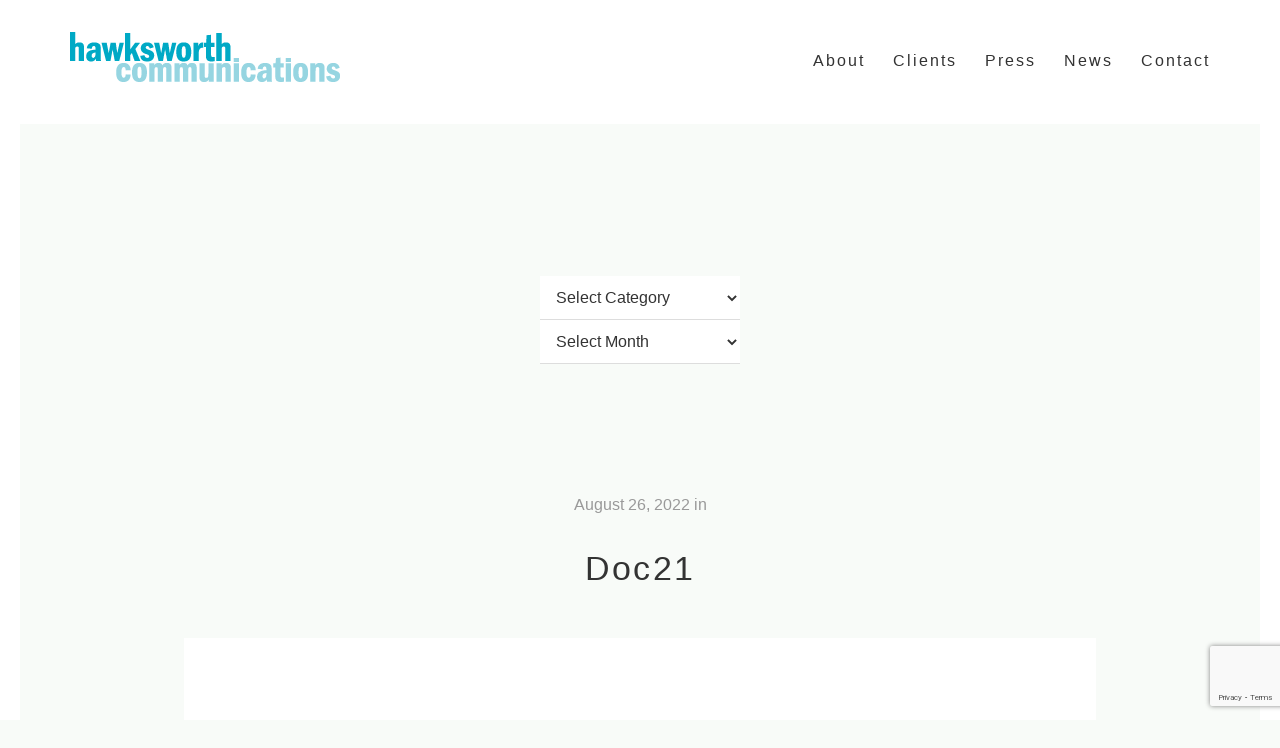

--- FILE ---
content_type: text/html; charset=UTF-8
request_url: https://hawksworth.ca/2022/08/26/tofinos-annual-family-friendly-catch-and-release-fishing-tournament-supports-the-clayoquot-sound-watershed-raising-funds-to-protect-wild-salmon-and-conserve-the-environment/doc21-2/
body_size: 10673
content:
<!DOCTYPE html>
<html lang="en-US">
<head>
    <meta charset="UTF-8" />
    <meta name="viewport" content="width=device-width, initial-scale=1.0" />
	<meta http-equiv="X-UA-Compatible" content="IE=edge" />

    <title>Doc21 - Hawksworth Communications</title>

    <link rel="stylesheet" href="https://hawksworth.ca/wp-content/themes/hawkscom/style/css/style.css?1721410612" media="all" />

    <link rel="profile" href="http://gmpg.org/xfn/11" />
    <link rel="pingback" href="https://hawksworth.ca/xmlrpc.php" />

    <script type="text/javascript" src="http://fast.fonts.net/jsapi/9a4fa781-262e-40b1-a5bd-a0916fdcd5fa.js"></script>

    <!--[if lt IE 9]>
    <script src="https://hawksworth.ca/wp-content/themes/hawkscom/js/html5.js" type="text/javascript"></script>
    <![endif]-->

    <link rel="shortcut icon" href="https://hawksworth.ca/wp-content/themes/hawkscom/ico/favicon.ico" type="image/x-icon" />
	<!-- Apple Touch Icons -->
	<link rel="apple-touch-icon" href="https://hawksworth.ca/wp-content/themes/hawkscom/ico/apple-touch-icon.png" />
	<link rel="apple-touch-icon" sizes="57x57" href="https://hawksworth.ca/wp-content/themes/hawkscom/ico/apple-touch-icon-57x57.png" />
	<link rel="apple-touch-icon" sizes="72x72" href="https://hawksworth.ca/wp-content/themes/hawkscom/ico/apple-touch-icon-72x72.png" />
	<link rel="apple-touch-icon" sizes="114x114" href="https://hawksworth.ca/wp-content/themes/hawkscom/ico/apple-touch-icon-114x114.png" />
	<link rel="apple-touch-icon" sizes="144x144" href="https://hawksworth.ca/wp-content/themes/hawkscom/ico/apple-touch-icon-144x144.png" />
	<link rel="apple-touch-icon" sizes="57x57" href="https://hawksworth.ca/wp-content/themes/hawkscom/ico/apple-touch-icon-60x60.png" />
	<link rel="apple-touch-icon" sizes="72x72" href="https://hawksworth.ca/wp-content/themes/hawkscom/ico/apple-touch-icon-120x120.png" />
	<link rel="apple-touch-icon" sizes="114x114" href="https://hawksworth.ca/wp-content/themes/hawkscom/ico/apple-touch-icon-76x76.png" />
	<link rel="apple-touch-icon" sizes="144x144" href="https://hawksworth.ca/wp-content/themes/hawkscom/ico/apple-touch-icon-152x152.png" />
	<!-- Windows 8 Tile Icons -->
    <meta name="msapplication-square70x70logo" content="https://hawksworth.ca/wp-content/themes/hawkscom/ico/smalltile.png" />
	<meta name="msapplication-square150x150logo" content="https://hawksworth.ca/wp-content/themes/hawkscom/ico/mediumtile.png" />
	<meta name="msapplication-wide310x150logo" content="https://hawksworth.ca/wp-content/themes/hawkscom/ico/widetile.png" />
	<meta name="msapplication-square310x310logo" content="https://hawksworth.ca/wp-content/themes/hawkscom/ico/largetile.png" />

    <meta name='robots' content='index, follow, max-image-preview:large, max-snippet:-1, max-video-preview:-1' />

	<!-- This site is optimized with the Yoast SEO plugin v26.6 - https://yoast.com/wordpress/plugins/seo/ -->
	<link rel="canonical" href="https://hawksworth.ca/2022/08/26/tofinos-annual-family-friendly-catch-and-release-fishing-tournament-supports-the-clayoquot-sound-watershed-raising-funds-to-protect-wild-salmon-and-conserve-the-environment/doc21-2/" />
	<meta property="og:locale" content="en_US" />
	<meta property="og:type" content="article" />
	<meta property="og:title" content="Doc21 - Hawksworth Communications" />
	<meta property="og:url" content="https://hawksworth.ca/2022/08/26/tofinos-annual-family-friendly-catch-and-release-fishing-tournament-supports-the-clayoquot-sound-watershed-raising-funds-to-protect-wild-salmon-and-conserve-the-environment/doc21-2/" />
	<meta property="og:site_name" content="Hawksworth Communications" />
	<meta property="article:modified_time" content="2022-08-27T01:17:44+00:00" />
	<script type="application/ld+json" class="yoast-schema-graph">{"@context":"https://schema.org","@graph":[{"@type":"WebPage","@id":"https://hawksworth.ca/2022/08/26/tofinos-annual-family-friendly-catch-and-release-fishing-tournament-supports-the-clayoquot-sound-watershed-raising-funds-to-protect-wild-salmon-and-conserve-the-environment/doc21-2/","url":"https://hawksworth.ca/2022/08/26/tofinos-annual-family-friendly-catch-and-release-fishing-tournament-supports-the-clayoquot-sound-watershed-raising-funds-to-protect-wild-salmon-and-conserve-the-environment/doc21-2/","name":"Doc21 - Hawksworth Communications","isPartOf":{"@id":"https://hawksworth.ca/#website"},"primaryImageOfPage":{"@id":"https://hawksworth.ca/2022/08/26/tofinos-annual-family-friendly-catch-and-release-fishing-tournament-supports-the-clayoquot-sound-watershed-raising-funds-to-protect-wild-salmon-and-conserve-the-environment/doc21-2/#primaryimage"},"image":{"@id":"https://hawksworth.ca/2022/08/26/tofinos-annual-family-friendly-catch-and-release-fishing-tournament-supports-the-clayoquot-sound-watershed-raising-funds-to-protect-wild-salmon-and-conserve-the-environment/doc21-2/#primaryimage"},"thumbnailUrl":"https://hawksworth.ca/wp-content/uploads/2022/08/Doc21-1-pdf.jpg","datePublished":"2022-08-27T01:16:52+00:00","dateModified":"2022-08-27T01:17:44+00:00","breadcrumb":{"@id":"https://hawksworth.ca/2022/08/26/tofinos-annual-family-friendly-catch-and-release-fishing-tournament-supports-the-clayoquot-sound-watershed-raising-funds-to-protect-wild-salmon-and-conserve-the-environment/doc21-2/#breadcrumb"},"inLanguage":"en-US","potentialAction":[{"@type":"ReadAction","target":["https://hawksworth.ca/2022/08/26/tofinos-annual-family-friendly-catch-and-release-fishing-tournament-supports-the-clayoquot-sound-watershed-raising-funds-to-protect-wild-salmon-and-conserve-the-environment/doc21-2/"]}]},{"@type":"ImageObject","inLanguage":"en-US","@id":"https://hawksworth.ca/2022/08/26/tofinos-annual-family-friendly-catch-and-release-fishing-tournament-supports-the-clayoquot-sound-watershed-raising-funds-to-protect-wild-salmon-and-conserve-the-environment/doc21-2/#primaryimage","url":"https://hawksworth.ca/wp-content/uploads/2022/08/Doc21-1-pdf.jpg","contentUrl":"https://hawksworth.ca/wp-content/uploads/2022/08/Doc21-1-pdf.jpg"},{"@type":"BreadcrumbList","@id":"https://hawksworth.ca/2022/08/26/tofinos-annual-family-friendly-catch-and-release-fishing-tournament-supports-the-clayoquot-sound-watershed-raising-funds-to-protect-wild-salmon-and-conserve-the-environment/doc21-2/#breadcrumb","itemListElement":[{"@type":"ListItem","position":1,"name":"Home","item":"https://hawksworth.ca/"},{"@type":"ListItem","position":2,"name":"Fish for the Future, Healthy Salmon for Generations","item":"https://hawksworth.ca/2022/08/26/tofinos-annual-family-friendly-catch-and-release-fishing-tournament-supports-the-clayoquot-sound-watershed-raising-funds-to-protect-wild-salmon-and-conserve-the-environment/"},{"@type":"ListItem","position":3,"name":"Doc21"}]},{"@type":"WebSite","@id":"https://hawksworth.ca/#website","url":"https://hawksworth.ca/","name":"Hawksworth Communications","description":"","potentialAction":[{"@type":"SearchAction","target":{"@type":"EntryPoint","urlTemplate":"https://hawksworth.ca/?s={search_term_string}"},"query-input":{"@type":"PropertyValueSpecification","valueRequired":true,"valueName":"search_term_string"}}],"inLanguage":"en-US"}]}</script>
	<!-- / Yoast SEO plugin. -->


<link rel='dns-prefetch' href='//s7.addthis.com' />
<link rel="alternate" type="application/rss+xml" title="Hawksworth Communications &raquo; Feed" href="https://hawksworth.ca/feed/" />
<link rel="alternate" title="oEmbed (JSON)" type="application/json+oembed" href="https://hawksworth.ca/wp-json/oembed/1.0/embed?url=https%3A%2F%2Fhawksworth.ca%2F2022%2F08%2F26%2Ftofinos-annual-family-friendly-catch-and-release-fishing-tournament-supports-the-clayoquot-sound-watershed-raising-funds-to-protect-wild-salmon-and-conserve-the-environment%2Fdoc21-2%2F" />
<link rel="alternate" title="oEmbed (XML)" type="text/xml+oembed" href="https://hawksworth.ca/wp-json/oembed/1.0/embed?url=https%3A%2F%2Fhawksworth.ca%2F2022%2F08%2F26%2Ftofinos-annual-family-friendly-catch-and-release-fishing-tournament-supports-the-clayoquot-sound-watershed-raising-funds-to-protect-wild-salmon-and-conserve-the-environment%2Fdoc21-2%2F&#038;format=xml" />
<style id='wp-img-auto-sizes-contain-inline-css' type='text/css'>
img:is([sizes=auto i],[sizes^="auto," i]){contain-intrinsic-size:3000px 1500px}
/*# sourceURL=wp-img-auto-sizes-contain-inline-css */
</style>
<style id='wp-emoji-styles-inline-css' type='text/css'>

	img.wp-smiley, img.emoji {
		display: inline !important;
		border: none !important;
		box-shadow: none !important;
		height: 1em !important;
		width: 1em !important;
		margin: 0 0.07em !important;
		vertical-align: -0.1em !important;
		background: none !important;
		padding: 0 !important;
	}
/*# sourceURL=wp-emoji-styles-inline-css */
</style>
<style id='wp-block-library-inline-css' type='text/css'>
:root{--wp-block-synced-color:#7a00df;--wp-block-synced-color--rgb:122,0,223;--wp-bound-block-color:var(--wp-block-synced-color);--wp-editor-canvas-background:#ddd;--wp-admin-theme-color:#007cba;--wp-admin-theme-color--rgb:0,124,186;--wp-admin-theme-color-darker-10:#006ba1;--wp-admin-theme-color-darker-10--rgb:0,107,160.5;--wp-admin-theme-color-darker-20:#005a87;--wp-admin-theme-color-darker-20--rgb:0,90,135;--wp-admin-border-width-focus:2px}@media (min-resolution:192dpi){:root{--wp-admin-border-width-focus:1.5px}}.wp-element-button{cursor:pointer}:root .has-very-light-gray-background-color{background-color:#eee}:root .has-very-dark-gray-background-color{background-color:#313131}:root .has-very-light-gray-color{color:#eee}:root .has-very-dark-gray-color{color:#313131}:root .has-vivid-green-cyan-to-vivid-cyan-blue-gradient-background{background:linear-gradient(135deg,#00d084,#0693e3)}:root .has-purple-crush-gradient-background{background:linear-gradient(135deg,#34e2e4,#4721fb 50%,#ab1dfe)}:root .has-hazy-dawn-gradient-background{background:linear-gradient(135deg,#faaca8,#dad0ec)}:root .has-subdued-olive-gradient-background{background:linear-gradient(135deg,#fafae1,#67a671)}:root .has-atomic-cream-gradient-background{background:linear-gradient(135deg,#fdd79a,#004a59)}:root .has-nightshade-gradient-background{background:linear-gradient(135deg,#330968,#31cdcf)}:root .has-midnight-gradient-background{background:linear-gradient(135deg,#020381,#2874fc)}:root{--wp--preset--font-size--normal:16px;--wp--preset--font-size--huge:42px}.has-regular-font-size{font-size:1em}.has-larger-font-size{font-size:2.625em}.has-normal-font-size{font-size:var(--wp--preset--font-size--normal)}.has-huge-font-size{font-size:var(--wp--preset--font-size--huge)}.has-text-align-center{text-align:center}.has-text-align-left{text-align:left}.has-text-align-right{text-align:right}.has-fit-text{white-space:nowrap!important}#end-resizable-editor-section{display:none}.aligncenter{clear:both}.items-justified-left{justify-content:flex-start}.items-justified-center{justify-content:center}.items-justified-right{justify-content:flex-end}.items-justified-space-between{justify-content:space-between}.screen-reader-text{border:0;clip-path:inset(50%);height:1px;margin:-1px;overflow:hidden;padding:0;position:absolute;width:1px;word-wrap:normal!important}.screen-reader-text:focus{background-color:#ddd;clip-path:none;color:#444;display:block;font-size:1em;height:auto;left:5px;line-height:normal;padding:15px 23px 14px;text-decoration:none;top:5px;width:auto;z-index:100000}html :where(.has-border-color){border-style:solid}html :where([style*=border-top-color]){border-top-style:solid}html :where([style*=border-right-color]){border-right-style:solid}html :where([style*=border-bottom-color]){border-bottom-style:solid}html :where([style*=border-left-color]){border-left-style:solid}html :where([style*=border-width]){border-style:solid}html :where([style*=border-top-width]){border-top-style:solid}html :where([style*=border-right-width]){border-right-style:solid}html :where([style*=border-bottom-width]){border-bottom-style:solid}html :where([style*=border-left-width]){border-left-style:solid}html :where(img[class*=wp-image-]){height:auto;max-width:100%}:where(figure){margin:0 0 1em}html :where(.is-position-sticky){--wp-admin--admin-bar--position-offset:var(--wp-admin--admin-bar--height,0px)}@media screen and (max-width:600px){html :where(.is-position-sticky){--wp-admin--admin-bar--position-offset:0px}}

/*# sourceURL=wp-block-library-inline-css */
</style><style id='global-styles-inline-css' type='text/css'>
:root{--wp--preset--aspect-ratio--square: 1;--wp--preset--aspect-ratio--4-3: 4/3;--wp--preset--aspect-ratio--3-4: 3/4;--wp--preset--aspect-ratio--3-2: 3/2;--wp--preset--aspect-ratio--2-3: 2/3;--wp--preset--aspect-ratio--16-9: 16/9;--wp--preset--aspect-ratio--9-16: 9/16;--wp--preset--color--black: #000000;--wp--preset--color--cyan-bluish-gray: #abb8c3;--wp--preset--color--white: #ffffff;--wp--preset--color--pale-pink: #f78da7;--wp--preset--color--vivid-red: #cf2e2e;--wp--preset--color--luminous-vivid-orange: #ff6900;--wp--preset--color--luminous-vivid-amber: #fcb900;--wp--preset--color--light-green-cyan: #7bdcb5;--wp--preset--color--vivid-green-cyan: #00d084;--wp--preset--color--pale-cyan-blue: #8ed1fc;--wp--preset--color--vivid-cyan-blue: #0693e3;--wp--preset--color--vivid-purple: #9b51e0;--wp--preset--gradient--vivid-cyan-blue-to-vivid-purple: linear-gradient(135deg,rgb(6,147,227) 0%,rgb(155,81,224) 100%);--wp--preset--gradient--light-green-cyan-to-vivid-green-cyan: linear-gradient(135deg,rgb(122,220,180) 0%,rgb(0,208,130) 100%);--wp--preset--gradient--luminous-vivid-amber-to-luminous-vivid-orange: linear-gradient(135deg,rgb(252,185,0) 0%,rgb(255,105,0) 100%);--wp--preset--gradient--luminous-vivid-orange-to-vivid-red: linear-gradient(135deg,rgb(255,105,0) 0%,rgb(207,46,46) 100%);--wp--preset--gradient--very-light-gray-to-cyan-bluish-gray: linear-gradient(135deg,rgb(238,238,238) 0%,rgb(169,184,195) 100%);--wp--preset--gradient--cool-to-warm-spectrum: linear-gradient(135deg,rgb(74,234,220) 0%,rgb(151,120,209) 20%,rgb(207,42,186) 40%,rgb(238,44,130) 60%,rgb(251,105,98) 80%,rgb(254,248,76) 100%);--wp--preset--gradient--blush-light-purple: linear-gradient(135deg,rgb(255,206,236) 0%,rgb(152,150,240) 100%);--wp--preset--gradient--blush-bordeaux: linear-gradient(135deg,rgb(254,205,165) 0%,rgb(254,45,45) 50%,rgb(107,0,62) 100%);--wp--preset--gradient--luminous-dusk: linear-gradient(135deg,rgb(255,203,112) 0%,rgb(199,81,192) 50%,rgb(65,88,208) 100%);--wp--preset--gradient--pale-ocean: linear-gradient(135deg,rgb(255,245,203) 0%,rgb(182,227,212) 50%,rgb(51,167,181) 100%);--wp--preset--gradient--electric-grass: linear-gradient(135deg,rgb(202,248,128) 0%,rgb(113,206,126) 100%);--wp--preset--gradient--midnight: linear-gradient(135deg,rgb(2,3,129) 0%,rgb(40,116,252) 100%);--wp--preset--font-size--small: 13px;--wp--preset--font-size--medium: 20px;--wp--preset--font-size--large: 36px;--wp--preset--font-size--x-large: 42px;--wp--preset--spacing--20: 0.44rem;--wp--preset--spacing--30: 0.67rem;--wp--preset--spacing--40: 1rem;--wp--preset--spacing--50: 1.5rem;--wp--preset--spacing--60: 2.25rem;--wp--preset--spacing--70: 3.38rem;--wp--preset--spacing--80: 5.06rem;--wp--preset--shadow--natural: 6px 6px 9px rgba(0, 0, 0, 0.2);--wp--preset--shadow--deep: 12px 12px 50px rgba(0, 0, 0, 0.4);--wp--preset--shadow--sharp: 6px 6px 0px rgba(0, 0, 0, 0.2);--wp--preset--shadow--outlined: 6px 6px 0px -3px rgb(255, 255, 255), 6px 6px rgb(0, 0, 0);--wp--preset--shadow--crisp: 6px 6px 0px rgb(0, 0, 0);}:where(.is-layout-flex){gap: 0.5em;}:where(.is-layout-grid){gap: 0.5em;}body .is-layout-flex{display: flex;}.is-layout-flex{flex-wrap: wrap;align-items: center;}.is-layout-flex > :is(*, div){margin: 0;}body .is-layout-grid{display: grid;}.is-layout-grid > :is(*, div){margin: 0;}:where(.wp-block-columns.is-layout-flex){gap: 2em;}:where(.wp-block-columns.is-layout-grid){gap: 2em;}:where(.wp-block-post-template.is-layout-flex){gap: 1.25em;}:where(.wp-block-post-template.is-layout-grid){gap: 1.25em;}.has-black-color{color: var(--wp--preset--color--black) !important;}.has-cyan-bluish-gray-color{color: var(--wp--preset--color--cyan-bluish-gray) !important;}.has-white-color{color: var(--wp--preset--color--white) !important;}.has-pale-pink-color{color: var(--wp--preset--color--pale-pink) !important;}.has-vivid-red-color{color: var(--wp--preset--color--vivid-red) !important;}.has-luminous-vivid-orange-color{color: var(--wp--preset--color--luminous-vivid-orange) !important;}.has-luminous-vivid-amber-color{color: var(--wp--preset--color--luminous-vivid-amber) !important;}.has-light-green-cyan-color{color: var(--wp--preset--color--light-green-cyan) !important;}.has-vivid-green-cyan-color{color: var(--wp--preset--color--vivid-green-cyan) !important;}.has-pale-cyan-blue-color{color: var(--wp--preset--color--pale-cyan-blue) !important;}.has-vivid-cyan-blue-color{color: var(--wp--preset--color--vivid-cyan-blue) !important;}.has-vivid-purple-color{color: var(--wp--preset--color--vivid-purple) !important;}.has-black-background-color{background-color: var(--wp--preset--color--black) !important;}.has-cyan-bluish-gray-background-color{background-color: var(--wp--preset--color--cyan-bluish-gray) !important;}.has-white-background-color{background-color: var(--wp--preset--color--white) !important;}.has-pale-pink-background-color{background-color: var(--wp--preset--color--pale-pink) !important;}.has-vivid-red-background-color{background-color: var(--wp--preset--color--vivid-red) !important;}.has-luminous-vivid-orange-background-color{background-color: var(--wp--preset--color--luminous-vivid-orange) !important;}.has-luminous-vivid-amber-background-color{background-color: var(--wp--preset--color--luminous-vivid-amber) !important;}.has-light-green-cyan-background-color{background-color: var(--wp--preset--color--light-green-cyan) !important;}.has-vivid-green-cyan-background-color{background-color: var(--wp--preset--color--vivid-green-cyan) !important;}.has-pale-cyan-blue-background-color{background-color: var(--wp--preset--color--pale-cyan-blue) !important;}.has-vivid-cyan-blue-background-color{background-color: var(--wp--preset--color--vivid-cyan-blue) !important;}.has-vivid-purple-background-color{background-color: var(--wp--preset--color--vivid-purple) !important;}.has-black-border-color{border-color: var(--wp--preset--color--black) !important;}.has-cyan-bluish-gray-border-color{border-color: var(--wp--preset--color--cyan-bluish-gray) !important;}.has-white-border-color{border-color: var(--wp--preset--color--white) !important;}.has-pale-pink-border-color{border-color: var(--wp--preset--color--pale-pink) !important;}.has-vivid-red-border-color{border-color: var(--wp--preset--color--vivid-red) !important;}.has-luminous-vivid-orange-border-color{border-color: var(--wp--preset--color--luminous-vivid-orange) !important;}.has-luminous-vivid-amber-border-color{border-color: var(--wp--preset--color--luminous-vivid-amber) !important;}.has-light-green-cyan-border-color{border-color: var(--wp--preset--color--light-green-cyan) !important;}.has-vivid-green-cyan-border-color{border-color: var(--wp--preset--color--vivid-green-cyan) !important;}.has-pale-cyan-blue-border-color{border-color: var(--wp--preset--color--pale-cyan-blue) !important;}.has-vivid-cyan-blue-border-color{border-color: var(--wp--preset--color--vivid-cyan-blue) !important;}.has-vivid-purple-border-color{border-color: var(--wp--preset--color--vivid-purple) !important;}.has-vivid-cyan-blue-to-vivid-purple-gradient-background{background: var(--wp--preset--gradient--vivid-cyan-blue-to-vivid-purple) !important;}.has-light-green-cyan-to-vivid-green-cyan-gradient-background{background: var(--wp--preset--gradient--light-green-cyan-to-vivid-green-cyan) !important;}.has-luminous-vivid-amber-to-luminous-vivid-orange-gradient-background{background: var(--wp--preset--gradient--luminous-vivid-amber-to-luminous-vivid-orange) !important;}.has-luminous-vivid-orange-to-vivid-red-gradient-background{background: var(--wp--preset--gradient--luminous-vivid-orange-to-vivid-red) !important;}.has-very-light-gray-to-cyan-bluish-gray-gradient-background{background: var(--wp--preset--gradient--very-light-gray-to-cyan-bluish-gray) !important;}.has-cool-to-warm-spectrum-gradient-background{background: var(--wp--preset--gradient--cool-to-warm-spectrum) !important;}.has-blush-light-purple-gradient-background{background: var(--wp--preset--gradient--blush-light-purple) !important;}.has-blush-bordeaux-gradient-background{background: var(--wp--preset--gradient--blush-bordeaux) !important;}.has-luminous-dusk-gradient-background{background: var(--wp--preset--gradient--luminous-dusk) !important;}.has-pale-ocean-gradient-background{background: var(--wp--preset--gradient--pale-ocean) !important;}.has-electric-grass-gradient-background{background: var(--wp--preset--gradient--electric-grass) !important;}.has-midnight-gradient-background{background: var(--wp--preset--gradient--midnight) !important;}.has-small-font-size{font-size: var(--wp--preset--font-size--small) !important;}.has-medium-font-size{font-size: var(--wp--preset--font-size--medium) !important;}.has-large-font-size{font-size: var(--wp--preset--font-size--large) !important;}.has-x-large-font-size{font-size: var(--wp--preset--font-size--x-large) !important;}
/*# sourceURL=global-styles-inline-css */
</style>

<style id='classic-theme-styles-inline-css' type='text/css'>
/*! This file is auto-generated */
.wp-block-button__link{color:#fff;background-color:#32373c;border-radius:9999px;box-shadow:none;text-decoration:none;padding:calc(.667em + 2px) calc(1.333em + 2px);font-size:1.125em}.wp-block-file__button{background:#32373c;color:#fff;text-decoration:none}
/*# sourceURL=/wp-includes/css/classic-themes.min.css */
</style>
<link rel='stylesheet' id='contact-form-7-css' href='https://hawksworth.ca/wp-content/plugins/contact-form-7/includes/css/styles.css?ver=6.1.4' type='text/css' media='all' />
<link rel='stylesheet' id='wp-pagenavi-css' href='https://hawksworth.ca/wp-content/plugins/wp-pagenavi/pagenavi-css.css?ver=2.70' type='text/css' media='all' />
<script type="text/javascript" src="https://hawksworth.ca/wp-includes/js/jquery/jquery.min.js?ver=3.7.1" id="jquery-core-js"></script>
<link rel="https://api.w.org/" href="https://hawksworth.ca/wp-json/" /><link rel="alternate" title="JSON" type="application/json" href="https://hawksworth.ca/wp-json/wp/v2/media/8955" /><link rel="EditURI" type="application/rsd+xml" title="RSD" href="https://hawksworth.ca/xmlrpc.php?rsd" />
<meta name="generator" content="WordPress 6.9" />
<link rel='shortlink' href='https://hawksworth.ca/?p=8955' />

</head>

<body class="attachment wp-singular attachment-template-default single single-attachment postid-8955 attachmentid-8955 attachment-pdf wp-theme-hawkscom">
<script>
  (function(i,s,o,g,r,a,m){i['GoogleAnalyticsObject']=r;i[r]=i[r]||function(){
  (i[r].q=i[r].q||[]).push(arguments)},i[r].l=1*new Date();a=s.createElement(o),
  m=s.getElementsByTagName(o)[0];a.async=1;a.src=g;m.parentNode.insertBefore(a,m)
  })(window,document,'script','//www.google-analytics.com/analytics.js','ga');

  ga('create', 'UA-57653433-1', 'auto');
  ga('send', 'pageview');

</script>
<div id="wrapper">

    <header id="top" role="banner">
        <div class="container">
            <h3 id="logo"><a href="https://hawksworth.ca/" title="Hawksworth Communications" rel="home"><span class="screen-reader">Hawksworth Communications</span></a></h3>
            <nav role="navigation" id="primaryNav">
                <ul id="menu-main-menu" class=""><li id="menu-item-3480" class="menu-item menu-item-type-post_type menu-item-object-page menu-item-3480"><a href="https://hawksworth.ca/about/">About</a></li>
<li id="menu-item-3478" class="menu-item menu-item-type-post_type menu-item-object-page menu-item-3478"><a href="https://hawksworth.ca/clients/">Clients</a></li>
<li id="menu-item-3871" class="menu-item menu-item-type-custom menu-item-object-custom menu-item-3871"><a href="/press/">Press</a></li>
<li id="menu-item-3477" class="menu-item menu-item-type-post_type menu-item-object-page current_page_parent menu-item-3477"><a href="https://hawksworth.ca/news/">News</a></li>
<li id="menu-item-3475" class="menu-item menu-item-type-post_type menu-item-object-page menu-item-3475"><a href="https://hawksworth.ca/contact/">Contact</a></li>
</ul>            </nav>
        </div>
    </header>

    <header id="top-sticky" role="banner">
        <h6 id="menuToggle">
        	<a href="#menu">
        		<span class="icon-menu"></span>
        		<span class="icon-close"></span>
        	</a>
        </h6>
        <div id="menu">
        	<div class="container">
            	<h3 id="logo"><a href="https://hawksworth.ca/" title="Hawksworth Communications" rel="home"><span class="screen-reader">Hawksworth Communications</span></a></h3>

            	<nav role="navigation" id="primaryNavSticky">
                <ul id="menu-main-menu-1" class=""><li class="menu-item menu-item-type-post_type menu-item-object-page menu-item-3480"><a href="https://hawksworth.ca/about/">About</a></li>
<li class="menu-item menu-item-type-post_type menu-item-object-page menu-item-3478"><a href="https://hawksworth.ca/clients/">Clients</a></li>
<li class="menu-item menu-item-type-custom menu-item-object-custom menu-item-3871"><a href="/press/">Press</a></li>
<li class="menu-item menu-item-type-post_type menu-item-object-page current_page_parent menu-item-3477"><a href="https://hawksworth.ca/news/">News</a></li>
<li class="menu-item menu-item-type-post_type menu-item-object-page menu-item-3475"><a href="https://hawksworth.ca/contact/">Contact</a></li>
</ul>            	</nav>
            </div>
        </div>
    </header>

    <header id="logo-mobile"><a href="https://hawksworth.ca/" title="Hawksworth Communications" rel="home"><span class="screen-reader">Hawksworth Communications</span></a></header>


<section id="main" class="site-content no-banner post-8955 attachment type-attachment status-inherit hentry" role="main">

	<header id="blog-header">
		<div class="container" role="complementary">
			<div class="center-block">
			<h4>Categories</h4><form action="https://hawksworth.ca" method="get"><label class="screen-reader-text" for="cat">Categories</label><select  name='cat' id='cat' class='postform'>
	<option value='-1'>Select Category</option>
	<option class="level-0" value="53">Art</option>
	<option class="level-0" value="56">Aviation</option>
	<option class="level-0" value="51">Awards</option>
	<option class="level-0" value="73">CanaDream RV</option>
	<option class="level-0" value="85">Cathay Pacific</option>
	<option class="level-0" value="75">Cause We Care</option>
	<option class="level-0" value="11">Community</option>
	<option class="level-0" value="58">Competitions</option>
	<option class="level-0" value="20">Easter</option>
	<option class="level-0" value="7">Events</option>
	<option class="level-0" value="12">Fashion</option>
	<option class="level-0" value="72">Hawksworth Restaurant Group</option>
	<option class="level-0" value="65">Holiday</option>
	<option class="level-0" value="10">Hotels &amp; Resorts</option>
	<option class="level-0" value="8">Lifestyle</option>
	<option class="level-0" value="70">Magnolia Hotel &amp; Spa</option>
	<option class="level-0" value="14">Music</option>
	<option class="level-0" value="86">Naturally Pacific Resort</option>
	<option class="level-0" value="69">Oliver Osoyoos Wine Country</option>
	<option class="level-0" value="28">People</option>
	<option class="level-0" value="54">Philanthropy</option>
	<option class="level-0" value="5">Restaurants</option>
	<option class="level-0" value="49">Scholarship</option>
	<option class="level-0" value="13">Sports</option>
	<option class="level-0" value="55">Student Opportunities</option>
	<option class="level-0" value="87">Sustainability</option>
	<option class="level-0" value="68">Tofino Resort + Marina</option>
	<option class="level-0" value="6">Travel</option>
	<option class="level-0" value="1">Uncategorized</option>
	<option class="level-0" value="71">Vail Resorts</option>
	<option class="level-0" value="50">We are hiring!</option>
	<option class="level-0" value="61">Wellness</option>
	<option class="level-0" value="9">Wine &amp; Spirits</option>
</select>
</form><script type="text/javascript">
/* <![CDATA[ */

( ( dropdownId ) => {
	const dropdown = document.getElementById( dropdownId );
	function onSelectChange() {
		setTimeout( () => {
			if ( 'escape' === dropdown.dataset.lastkey ) {
				return;
			}
			if ( dropdown.value && parseInt( dropdown.value ) > 0 && dropdown instanceof HTMLSelectElement ) {
				dropdown.parentElement.submit();
			}
		}, 250 );
	}
	function onKeyUp( event ) {
		if ( 'Escape' === event.key ) {
			dropdown.dataset.lastkey = 'escape';
		} else {
			delete dropdown.dataset.lastkey;
		}
	}
	function onClick() {
		delete dropdown.dataset.lastkey;
	}
	dropdown.addEventListener( 'keyup', onKeyUp );
	dropdown.addEventListener( 'click', onClick );
	dropdown.addEventListener( 'change', onSelectChange );
})( "cat" );

//# sourceURL=WP_Widget_Categories%3A%3Awidget
/* ]]> */
</script>
<h4>Archives</h4>		<label class="screen-reader-text" for="archives-dropdown-2">Archives</label>
		<select id="archives-dropdown-2" name="archive-dropdown">
			
			<option value="">Select Month</option>
				<option value='https://hawksworth.ca/2025/12/'> December 2025 </option>
	<option value='https://hawksworth.ca/2025/11/'> November 2025 </option>
	<option value='https://hawksworth.ca/2025/10/'> October 2025 </option>
	<option value='https://hawksworth.ca/2025/09/'> September 2025 </option>
	<option value='https://hawksworth.ca/2025/08/'> August 2025 </option>
	<option value='https://hawksworth.ca/2025/07/'> July 2025 </option>
	<option value='https://hawksworth.ca/2025/06/'> June 2025 </option>
	<option value='https://hawksworth.ca/2025/05/'> May 2025 </option>
	<option value='https://hawksworth.ca/2025/04/'> April 2025 </option>
	<option value='https://hawksworth.ca/2025/03/'> March 2025 </option>
	<option value='https://hawksworth.ca/2025/02/'> February 2025 </option>
	<option value='https://hawksworth.ca/2024/12/'> December 2024 </option>
	<option value='https://hawksworth.ca/2024/11/'> November 2024 </option>
	<option value='https://hawksworth.ca/2024/10/'> October 2024 </option>
	<option value='https://hawksworth.ca/2024/09/'> September 2024 </option>
	<option value='https://hawksworth.ca/2024/08/'> August 2024 </option>
	<option value='https://hawksworth.ca/2024/07/'> July 2024 </option>
	<option value='https://hawksworth.ca/2024/06/'> June 2024 </option>
	<option value='https://hawksworth.ca/2024/05/'> May 2024 </option>
	<option value='https://hawksworth.ca/2024/04/'> April 2024 </option>
	<option value='https://hawksworth.ca/2024/03/'> March 2024 </option>
	<option value='https://hawksworth.ca/2024/02/'> February 2024 </option>
	<option value='https://hawksworth.ca/2024/01/'> January 2024 </option>
	<option value='https://hawksworth.ca/2023/12/'> December 2023 </option>
	<option value='https://hawksworth.ca/2023/11/'> November 2023 </option>
	<option value='https://hawksworth.ca/2023/10/'> October 2023 </option>
	<option value='https://hawksworth.ca/2023/09/'> September 2023 </option>
	<option value='https://hawksworth.ca/2023/08/'> August 2023 </option>
	<option value='https://hawksworth.ca/2023/07/'> July 2023 </option>
	<option value='https://hawksworth.ca/2023/06/'> June 2023 </option>
	<option value='https://hawksworth.ca/2023/05/'> May 2023 </option>
	<option value='https://hawksworth.ca/2023/04/'> April 2023 </option>
	<option value='https://hawksworth.ca/2023/03/'> March 2023 </option>
	<option value='https://hawksworth.ca/2023/02/'> February 2023 </option>
	<option value='https://hawksworth.ca/2023/01/'> January 2023 </option>
	<option value='https://hawksworth.ca/2022/12/'> December 2022 </option>
	<option value='https://hawksworth.ca/2022/11/'> November 2022 </option>
	<option value='https://hawksworth.ca/2022/10/'> October 2022 </option>
	<option value='https://hawksworth.ca/2022/09/'> September 2022 </option>
	<option value='https://hawksworth.ca/2022/08/'> August 2022 </option>
	<option value='https://hawksworth.ca/2022/07/'> July 2022 </option>
	<option value='https://hawksworth.ca/2022/06/'> June 2022 </option>
	<option value='https://hawksworth.ca/2022/05/'> May 2022 </option>
	<option value='https://hawksworth.ca/2022/04/'> April 2022 </option>
	<option value='https://hawksworth.ca/2022/03/'> March 2022 </option>
	<option value='https://hawksworth.ca/2022/02/'> February 2022 </option>
	<option value='https://hawksworth.ca/2022/01/'> January 2022 </option>
	<option value='https://hawksworth.ca/2021/12/'> December 2021 </option>
	<option value='https://hawksworth.ca/2021/11/'> November 2021 </option>
	<option value='https://hawksworth.ca/2021/10/'> October 2021 </option>
	<option value='https://hawksworth.ca/2021/09/'> September 2021 </option>
	<option value='https://hawksworth.ca/2021/08/'> August 2021 </option>
	<option value='https://hawksworth.ca/2021/07/'> July 2021 </option>
	<option value='https://hawksworth.ca/2021/06/'> June 2021 </option>
	<option value='https://hawksworth.ca/2021/05/'> May 2021 </option>
	<option value='https://hawksworth.ca/2021/04/'> April 2021 </option>
	<option value='https://hawksworth.ca/2021/03/'> March 2021 </option>
	<option value='https://hawksworth.ca/2021/02/'> February 2021 </option>
	<option value='https://hawksworth.ca/2021/01/'> January 2021 </option>
	<option value='https://hawksworth.ca/2020/12/'> December 2020 </option>
	<option value='https://hawksworth.ca/2020/11/'> November 2020 </option>
	<option value='https://hawksworth.ca/2020/10/'> October 2020 </option>
	<option value='https://hawksworth.ca/2020/09/'> September 2020 </option>
	<option value='https://hawksworth.ca/2020/08/'> August 2020 </option>
	<option value='https://hawksworth.ca/2020/07/'> July 2020 </option>
	<option value='https://hawksworth.ca/2020/06/'> June 2020 </option>
	<option value='https://hawksworth.ca/2020/05/'> May 2020 </option>
	<option value='https://hawksworth.ca/2020/04/'> April 2020 </option>
	<option value='https://hawksworth.ca/2020/03/'> March 2020 </option>
	<option value='https://hawksworth.ca/2020/02/'> February 2020 </option>
	<option value='https://hawksworth.ca/2020/01/'> January 2020 </option>
	<option value='https://hawksworth.ca/2019/12/'> December 2019 </option>
	<option value='https://hawksworth.ca/2019/11/'> November 2019 </option>
	<option value='https://hawksworth.ca/2019/10/'> October 2019 </option>
	<option value='https://hawksworth.ca/2019/09/'> September 2019 </option>
	<option value='https://hawksworth.ca/2019/08/'> August 2019 </option>
	<option value='https://hawksworth.ca/2019/07/'> July 2019 </option>
	<option value='https://hawksworth.ca/2019/06/'> June 2019 </option>
	<option value='https://hawksworth.ca/2019/05/'> May 2019 </option>
	<option value='https://hawksworth.ca/2019/04/'> April 2019 </option>
	<option value='https://hawksworth.ca/2019/03/'> March 2019 </option>
	<option value='https://hawksworth.ca/2019/02/'> February 2019 </option>
	<option value='https://hawksworth.ca/2019/01/'> January 2019 </option>
	<option value='https://hawksworth.ca/2018/12/'> December 2018 </option>
	<option value='https://hawksworth.ca/2018/11/'> November 2018 </option>
	<option value='https://hawksworth.ca/2018/10/'> October 2018 </option>
	<option value='https://hawksworth.ca/2018/09/'> September 2018 </option>
	<option value='https://hawksworth.ca/2018/08/'> August 2018 </option>
	<option value='https://hawksworth.ca/2018/07/'> July 2018 </option>
	<option value='https://hawksworth.ca/2018/06/'> June 2018 </option>
	<option value='https://hawksworth.ca/2018/05/'> May 2018 </option>
	<option value='https://hawksworth.ca/2018/04/'> April 2018 </option>
	<option value='https://hawksworth.ca/2018/03/'> March 2018 </option>
	<option value='https://hawksworth.ca/2018/02/'> February 2018 </option>
	<option value='https://hawksworth.ca/2018/01/'> January 2018 </option>
	<option value='https://hawksworth.ca/2017/12/'> December 2017 </option>
	<option value='https://hawksworth.ca/2017/11/'> November 2017 </option>
	<option value='https://hawksworth.ca/2017/10/'> October 2017 </option>
	<option value='https://hawksworth.ca/2017/09/'> September 2017 </option>
	<option value='https://hawksworth.ca/2017/08/'> August 2017 </option>
	<option value='https://hawksworth.ca/2017/07/'> July 2017 </option>
	<option value='https://hawksworth.ca/2017/06/'> June 2017 </option>
	<option value='https://hawksworth.ca/2017/05/'> May 2017 </option>
	<option value='https://hawksworth.ca/2017/04/'> April 2017 </option>
	<option value='https://hawksworth.ca/2017/03/'> March 2017 </option>
	<option value='https://hawksworth.ca/2017/02/'> February 2017 </option>
	<option value='https://hawksworth.ca/2017/01/'> January 2017 </option>
	<option value='https://hawksworth.ca/2016/12/'> December 2016 </option>
	<option value='https://hawksworth.ca/2016/11/'> November 2016 </option>
	<option value='https://hawksworth.ca/2016/10/'> October 2016 </option>
	<option value='https://hawksworth.ca/2016/09/'> September 2016 </option>
	<option value='https://hawksworth.ca/2016/08/'> August 2016 </option>
	<option value='https://hawksworth.ca/2016/07/'> July 2016 </option>
	<option value='https://hawksworth.ca/2016/06/'> June 2016 </option>
	<option value='https://hawksworth.ca/2016/05/'> May 2016 </option>
	<option value='https://hawksworth.ca/2016/04/'> April 2016 </option>
	<option value='https://hawksworth.ca/2016/03/'> March 2016 </option>
	<option value='https://hawksworth.ca/2016/02/'> February 2016 </option>
	<option value='https://hawksworth.ca/2016/01/'> January 2016 </option>
	<option value='https://hawksworth.ca/2015/12/'> December 2015 </option>
	<option value='https://hawksworth.ca/2015/11/'> November 2015 </option>
	<option value='https://hawksworth.ca/2015/10/'> October 2015 </option>
	<option value='https://hawksworth.ca/2015/09/'> September 2015 </option>
	<option value='https://hawksworth.ca/2015/08/'> August 2015 </option>
	<option value='https://hawksworth.ca/2015/07/'> July 2015 </option>
	<option value='https://hawksworth.ca/2015/06/'> June 2015 </option>
	<option value='https://hawksworth.ca/2015/05/'> May 2015 </option>
	<option value='https://hawksworth.ca/2015/04/'> April 2015 </option>
	<option value='https://hawksworth.ca/2015/03/'> March 2015 </option>
	<option value='https://hawksworth.ca/2015/02/'> February 2015 </option>
	<option value='https://hawksworth.ca/2015/01/'> January 2015 </option>
	<option value='https://hawksworth.ca/2014/12/'> December 2014 </option>
	<option value='https://hawksworth.ca/2014/11/'> November 2014 </option>
	<option value='https://hawksworth.ca/2014/10/'> October 2014 </option>
	<option value='https://hawksworth.ca/2014/09/'> September 2014 </option>
	<option value='https://hawksworth.ca/2014/08/'> August 2014 </option>
	<option value='https://hawksworth.ca/2014/07/'> July 2014 </option>
	<option value='https://hawksworth.ca/2014/06/'> June 2014 </option>
	<option value='https://hawksworth.ca/2014/05/'> May 2014 </option>
	<option value='https://hawksworth.ca/2014/04/'> April 2014 </option>
	<option value='https://hawksworth.ca/2014/03/'> March 2014 </option>
	<option value='https://hawksworth.ca/2014/02/'> February 2014 </option>
	<option value='https://hawksworth.ca/2014/01/'> January 2014 </option>
	<option value='https://hawksworth.ca/2013/12/'> December 2013 </option>
	<option value='https://hawksworth.ca/2013/11/'> November 2013 </option>
	<option value='https://hawksworth.ca/2013/10/'> October 2013 </option>
	<option value='https://hawksworth.ca/2013/09/'> September 2013 </option>
	<option value='https://hawksworth.ca/2013/08/'> August 2013 </option>
	<option value='https://hawksworth.ca/2013/07/'> July 2013 </option>
	<option value='https://hawksworth.ca/2013/06/'> June 2013 </option>
	<option value='https://hawksworth.ca/2013/05/'> May 2013 </option>
	<option value='https://hawksworth.ca/2013/04/'> April 2013 </option>
	<option value='https://hawksworth.ca/2013/03/'> March 2013 </option>
	<option value='https://hawksworth.ca/2013/02/'> February 2013 </option>
	<option value='https://hawksworth.ca/2013/01/'> January 2013 </option>
	<option value='https://hawksworth.ca/2012/12/'> December 2012 </option>
	<option value='https://hawksworth.ca/2012/11/'> November 2012 </option>
	<option value='https://hawksworth.ca/2012/10/'> October 2012 </option>
	<option value='https://hawksworth.ca/2012/09/'> September 2012 </option>
	<option value='https://hawksworth.ca/2012/08/'> August 2012 </option>
	<option value='https://hawksworth.ca/2012/07/'> July 2012 </option>
	<option value='https://hawksworth.ca/2012/06/'> June 2012 </option>
	<option value='https://hawksworth.ca/2012/05/'> May 2012 </option>
	<option value='https://hawksworth.ca/2012/04/'> April 2012 </option>
	<option value='https://hawksworth.ca/2012/03/'> March 2012 </option>
	<option value='https://hawksworth.ca/2012/02/'> February 2012 </option>
	<option value='https://hawksworth.ca/2012/01/'> January 2012 </option>
	<option value='https://hawksworth.ca/2011/12/'> December 2011 </option>
	<option value='https://hawksworth.ca/2011/11/'> November 2011 </option>
	<option value='https://hawksworth.ca/2011/10/'> October 2011 </option>
	<option value='https://hawksworth.ca/2011/09/'> September 2011 </option>
	<option value='https://hawksworth.ca/2011/08/'> August 2011 </option>
	<option value='https://hawksworth.ca/2011/07/'> July 2011 </option>
	<option value='https://hawksworth.ca/2011/06/'> June 2011 </option>
	<option value='https://hawksworth.ca/2011/05/'> May 2011 </option>
	<option value='https://hawksworth.ca/2011/04/'> April 2011 </option>
	<option value='https://hawksworth.ca/2011/03/'> March 2011 </option>
	<option value='https://hawksworth.ca/2011/02/'> February 2011 </option>

		</select>

			<script type="text/javascript">
/* <![CDATA[ */

( ( dropdownId ) => {
	const dropdown = document.getElementById( dropdownId );
	function onSelectChange() {
		setTimeout( () => {
			if ( 'escape' === dropdown.dataset.lastkey ) {
				return;
			}
			if ( dropdown.value ) {
				document.location.href = dropdown.value;
			}
		}, 250 );
	}
	function onKeyUp( event ) {
		if ( 'Escape' === event.key ) {
			dropdown.dataset.lastkey = 'escape';
		} else {
			delete dropdown.dataset.lastkey;
		}
	}
	function onClick() {
		delete dropdown.dataset.lastkey;
	}
	dropdown.addEventListener( 'keyup', onKeyUp );
	dropdown.addEventListener( 'click', onClick );
	dropdown.addEventListener( 'change', onSelectChange );
})( "archives-dropdown-2" );

//# sourceURL=WP_Widget_Archives%3A%3Awidget
/* ]]> */
</script>
			</div>
		</div>
	</header>

    <article id="post-8955" class="top-content post-8955 attachment type-attachment status-inherit hentry" role="article" itemscope itemtype="http://schema.org/BlogPosting">
        <div class="container">
            <div class="center-block">
            	<div class="entry-meta">
            		<time class="entry-date" datetime="6:16 pm on Friday, August 26, 2022">August 26, 2022</time> in 				</div>
                <h1 class="entry-title">Doc21</h1>

                        			<img class="feature-image" src="https://hawksworth.ca/wp-content/uploads/2022/08/Doc21-1-pdf.jpg"/>
    			
				<p class="attachment"><a href='https://hawksworth.ca/wp-content/uploads/2022/08/Doc21-1.pdf'><img fetchpriority="high" decoding="async" width="550" height="712" src="https://hawksworth.ca/wp-content/uploads/2022/08/Doc21-1-pdf-550x712.jpg" class="attachment-medium size-medium" alt="" /></a></p>

                

<aside class="share-box">
	<h4>Share This Post</h4>
	<div class="addthis_toolbox">
		<a class="addthis_button_facebook"></a>
		<a class="addthis_button_twitter"></a>
		<a class="addthis_button_linkedin"></a>
	</div>
</aside>

            </div>
        </div>
    </article>


</section>


	<footer id="bottom" role="contentinfo">
    	<div class="container">
        	<div class="row">
            	<div class="col-sm-12"><h2>Say Hello</h2></div>
        	    	<div id="subscribe-simple">
<!-- Begin MailChimp Signup Form -->
<link href="//cdn-images.mailchimp.com/embedcode/slim-081711.css" rel="stylesheet" type="text/css">
<div id="mc_embed_signup">
<form action="//hawksworth.us11.list-manage.com/subscribe/post?u=1e963fde6ac9902f9a9d2907a&amp;id=9243539714" method="post" id="mc-embedded-subscribe-form" name="mc-embedded-subscribe-form" class="validate" target="_blank" novalidate>
    <div id="mc_embed_signup_scroll">
	<label for="mce-EMAIL">Subscribe to our mailing list</label>
	<input type="email" value="" name="EMAIL" class="email" id="mce-EMAIL" placeholder="email address" required>
    <!-- real people should not fill this in and expect good things - do not remove this or risk form bot signups-->
    <div style="position: absolute; left: -5000px;"><input type="text" name="b_1e963fde6ac9902f9a9d2907a_9243539714" tabindex="-1" value=""></div>
    <div class="clear"><input type="submit" value="Subscribe" name="subscribe" id="mc-embedded-subscribe" class="button"></div>
    </div>
</form>
</div>

<!--End mc_embed_signup-->
                        </div>
        	</div>
        	<div class="row">
            	<div class="col-sm-3">
                	<h5>Hawksworth Communications</h5>
					<address>
						#550-669 Howe Street,<br/>
						Vancouver, BC, Canada V6C 0B4
            		</address>
            	</div>
            	<div class="col-sm-3">
                	<h5>Contact</h5>
                	<address>
                		Office: 604.609.6678<br/>
                		<a href="mailto:info@hawksworth.ca">info@hawksworth.ca</a>
                	</address>
            	</div>
            	<div class="col-sm-6">
                	<nav role="navigation" id="social-nav">
            			<a href="https://www.facebook.com/HawksworthCommunications" class="icon-facebook"><span class="screen-reader">Facebook</span></a>
            			<a href="http://instagram.com/HawksworthCom" class="icon-instagram"><span class="screen-reader">Instagram</span></a>
            			<a href="https://twitter.com/HawksworthCom" class="icon-twitter"><span class="screen-reader">Twitter</span></a>
            			<!--<a href="http://www.pinterest.com/hawksworthcom/" class="icon-pinterest"><span class="screen-reader">Pinterest</span></a>-->
            			<a href="https://www.linkedin.com/company/hawksworth-communications" class="icon-linkedin"><span class="screen-reader">LinkedIn</span></a>
					</nav>

					            	</div>
        	</div>
			<div class="row">
				<div class="col-sm-12">
            	<p id="smallprint">
					<span>&copy; 2026 -  Hawksworth Communications.</span>
				</p>
				</div>
        	</div>
		</div>
	</footer>
</div>
<script type="speculationrules">
{"prefetch":[{"source":"document","where":{"and":[{"href_matches":"/*"},{"not":{"href_matches":["/wp-*.php","/wp-admin/*","/wp-content/uploads/*","/wp-content/*","/wp-content/plugins/*","/wp-content/themes/hawkscom/*","/*\\?(.+)"]}},{"not":{"selector_matches":"a[rel~=\"nofollow\"]"}},{"not":{"selector_matches":".no-prefetch, .no-prefetch a"}}]},"eagerness":"conservative"}]}
</script>
<script type="text/javascript" src="https://hawksworth.ca/wp-includes/js/dist/hooks.min.js?ver=dd5603f07f9220ed27f1" id="wp-hooks-js"></script>
<script type="text/javascript" src="https://hawksworth.ca/wp-includes/js/dist/i18n.min.js?ver=c26c3dc7bed366793375" id="wp-i18n-js"></script>
<script type="text/javascript" id="wp-i18n-js-after">
/* <![CDATA[ */
wp.i18n.setLocaleData( { 'text direction\u0004ltr': [ 'ltr' ] } );
//# sourceURL=wp-i18n-js-after
/* ]]> */
</script>
<script type="text/javascript" src="https://hawksworth.ca/wp-content/plugins/contact-form-7/includes/swv/js/index.js?ver=6.1.4" id="swv-js"></script>
<script type="text/javascript" id="contact-form-7-js-before">
/* <![CDATA[ */
var wpcf7 = {
    "api": {
        "root": "https:\/\/hawksworth.ca\/wp-json\/",
        "namespace": "contact-form-7\/v1"
    }
};
//# sourceURL=contact-form-7-js-before
/* ]]> */
</script>
<script type="text/javascript" src="https://hawksworth.ca/wp-content/plugins/contact-form-7/includes/js/index.js?ver=6.1.4" id="contact-form-7-js"></script>
<script type="text/javascript" src="http://maps.google.com/maps/api/js?sensor=true&amp;ver=3" id="google_maps_api-js"></script>
<script type="text/javascript" src="https://hawksworth.ca/wp-content/themes/hawkscom/js/hawkscom.js?ver=1" id="hawkscom-js"></script>
<script type="text/javascript" src="//s7.addthis.com/js/300/addthis_widget.js?ver=1#pubid=ra-5421d94759f307c5" id="addThis-js"></script>
<script type="text/javascript" src="https://www.google.com/recaptcha/api.js?render=6Leqxa4ZAAAAAES-JaSCULsmz2FYRgKE0sbaZc0H&amp;ver=3.0" id="google-recaptcha-js"></script>
<script type="text/javascript" src="https://hawksworth.ca/wp-includes/js/dist/vendor/wp-polyfill.min.js?ver=3.15.0" id="wp-polyfill-js"></script>
<script type="text/javascript" id="wpcf7-recaptcha-js-before">
/* <![CDATA[ */
var wpcf7_recaptcha = {
    "sitekey": "6Leqxa4ZAAAAAES-JaSCULsmz2FYRgKE0sbaZc0H",
    "actions": {
        "homepage": "homepage",
        "contactform": "contactform"
    }
};
//# sourceURL=wpcf7-recaptcha-js-before
/* ]]> */
</script>
<script type="text/javascript" src="https://hawksworth.ca/wp-content/plugins/contact-form-7/modules/recaptcha/index.js?ver=6.1.4" id="wpcf7-recaptcha-js"></script>
<script id="wp-emoji-settings" type="application/json">
{"baseUrl":"https://s.w.org/images/core/emoji/17.0.2/72x72/","ext":".png","svgUrl":"https://s.w.org/images/core/emoji/17.0.2/svg/","svgExt":".svg","source":{"concatemoji":"https://hawksworth.ca/wp-includes/js/wp-emoji-release.min.js?ver=6.9"}}
</script>
<script type="module">
/* <![CDATA[ */
/*! This file is auto-generated */
const a=JSON.parse(document.getElementById("wp-emoji-settings").textContent),o=(window._wpemojiSettings=a,"wpEmojiSettingsSupports"),s=["flag","emoji"];function i(e){try{var t={supportTests:e,timestamp:(new Date).valueOf()};sessionStorage.setItem(o,JSON.stringify(t))}catch(e){}}function c(e,t,n){e.clearRect(0,0,e.canvas.width,e.canvas.height),e.fillText(t,0,0);t=new Uint32Array(e.getImageData(0,0,e.canvas.width,e.canvas.height).data);e.clearRect(0,0,e.canvas.width,e.canvas.height),e.fillText(n,0,0);const a=new Uint32Array(e.getImageData(0,0,e.canvas.width,e.canvas.height).data);return t.every((e,t)=>e===a[t])}function p(e,t){e.clearRect(0,0,e.canvas.width,e.canvas.height),e.fillText(t,0,0);var n=e.getImageData(16,16,1,1);for(let e=0;e<n.data.length;e++)if(0!==n.data[e])return!1;return!0}function u(e,t,n,a){switch(t){case"flag":return n(e,"\ud83c\udff3\ufe0f\u200d\u26a7\ufe0f","\ud83c\udff3\ufe0f\u200b\u26a7\ufe0f")?!1:!n(e,"\ud83c\udde8\ud83c\uddf6","\ud83c\udde8\u200b\ud83c\uddf6")&&!n(e,"\ud83c\udff4\udb40\udc67\udb40\udc62\udb40\udc65\udb40\udc6e\udb40\udc67\udb40\udc7f","\ud83c\udff4\u200b\udb40\udc67\u200b\udb40\udc62\u200b\udb40\udc65\u200b\udb40\udc6e\u200b\udb40\udc67\u200b\udb40\udc7f");case"emoji":return!a(e,"\ud83e\u1fac8")}return!1}function f(e,t,n,a){let r;const o=(r="undefined"!=typeof WorkerGlobalScope&&self instanceof WorkerGlobalScope?new OffscreenCanvas(300,150):document.createElement("canvas")).getContext("2d",{willReadFrequently:!0}),s=(o.textBaseline="top",o.font="600 32px Arial",{});return e.forEach(e=>{s[e]=t(o,e,n,a)}),s}function r(e){var t=document.createElement("script");t.src=e,t.defer=!0,document.head.appendChild(t)}a.supports={everything:!0,everythingExceptFlag:!0},new Promise(t=>{let n=function(){try{var e=JSON.parse(sessionStorage.getItem(o));if("object"==typeof e&&"number"==typeof e.timestamp&&(new Date).valueOf()<e.timestamp+604800&&"object"==typeof e.supportTests)return e.supportTests}catch(e){}return null}();if(!n){if("undefined"!=typeof Worker&&"undefined"!=typeof OffscreenCanvas&&"undefined"!=typeof URL&&URL.createObjectURL&&"undefined"!=typeof Blob)try{var e="postMessage("+f.toString()+"("+[JSON.stringify(s),u.toString(),c.toString(),p.toString()].join(",")+"));",a=new Blob([e],{type:"text/javascript"});const r=new Worker(URL.createObjectURL(a),{name:"wpTestEmojiSupports"});return void(r.onmessage=e=>{i(n=e.data),r.terminate(),t(n)})}catch(e){}i(n=f(s,u,c,p))}t(n)}).then(e=>{for(const n in e)a.supports[n]=e[n],a.supports.everything=a.supports.everything&&a.supports[n],"flag"!==n&&(a.supports.everythingExceptFlag=a.supports.everythingExceptFlag&&a.supports[n]);var t;a.supports.everythingExceptFlag=a.supports.everythingExceptFlag&&!a.supports.flag,a.supports.everything||((t=a.source||{}).concatemoji?r(t.concatemoji):t.wpemoji&&t.twemoji&&(r(t.twemoji),r(t.wpemoji)))});
//# sourceURL=https://hawksworth.ca/wp-includes/js/wp-emoji-loader.min.js
/* ]]> */
</script>

</body>
</html>



--- FILE ---
content_type: text/html; charset=utf-8
request_url: https://www.google.com/recaptcha/api2/anchor?ar=1&k=6Leqxa4ZAAAAAES-JaSCULsmz2FYRgKE0sbaZc0H&co=aHR0cHM6Ly9oYXdrc3dvcnRoLmNhOjQ0Mw..&hl=en&v=PoyoqOPhxBO7pBk68S4YbpHZ&size=invisible&anchor-ms=20000&execute-ms=30000&cb=q2lvjloct0bj
body_size: 48738
content:
<!DOCTYPE HTML><html dir="ltr" lang="en"><head><meta http-equiv="Content-Type" content="text/html; charset=UTF-8">
<meta http-equiv="X-UA-Compatible" content="IE=edge">
<title>reCAPTCHA</title>
<style type="text/css">
/* cyrillic-ext */
@font-face {
  font-family: 'Roboto';
  font-style: normal;
  font-weight: 400;
  font-stretch: 100%;
  src: url(//fonts.gstatic.com/s/roboto/v48/KFO7CnqEu92Fr1ME7kSn66aGLdTylUAMa3GUBHMdazTgWw.woff2) format('woff2');
  unicode-range: U+0460-052F, U+1C80-1C8A, U+20B4, U+2DE0-2DFF, U+A640-A69F, U+FE2E-FE2F;
}
/* cyrillic */
@font-face {
  font-family: 'Roboto';
  font-style: normal;
  font-weight: 400;
  font-stretch: 100%;
  src: url(//fonts.gstatic.com/s/roboto/v48/KFO7CnqEu92Fr1ME7kSn66aGLdTylUAMa3iUBHMdazTgWw.woff2) format('woff2');
  unicode-range: U+0301, U+0400-045F, U+0490-0491, U+04B0-04B1, U+2116;
}
/* greek-ext */
@font-face {
  font-family: 'Roboto';
  font-style: normal;
  font-weight: 400;
  font-stretch: 100%;
  src: url(//fonts.gstatic.com/s/roboto/v48/KFO7CnqEu92Fr1ME7kSn66aGLdTylUAMa3CUBHMdazTgWw.woff2) format('woff2');
  unicode-range: U+1F00-1FFF;
}
/* greek */
@font-face {
  font-family: 'Roboto';
  font-style: normal;
  font-weight: 400;
  font-stretch: 100%;
  src: url(//fonts.gstatic.com/s/roboto/v48/KFO7CnqEu92Fr1ME7kSn66aGLdTylUAMa3-UBHMdazTgWw.woff2) format('woff2');
  unicode-range: U+0370-0377, U+037A-037F, U+0384-038A, U+038C, U+038E-03A1, U+03A3-03FF;
}
/* math */
@font-face {
  font-family: 'Roboto';
  font-style: normal;
  font-weight: 400;
  font-stretch: 100%;
  src: url(//fonts.gstatic.com/s/roboto/v48/KFO7CnqEu92Fr1ME7kSn66aGLdTylUAMawCUBHMdazTgWw.woff2) format('woff2');
  unicode-range: U+0302-0303, U+0305, U+0307-0308, U+0310, U+0312, U+0315, U+031A, U+0326-0327, U+032C, U+032F-0330, U+0332-0333, U+0338, U+033A, U+0346, U+034D, U+0391-03A1, U+03A3-03A9, U+03B1-03C9, U+03D1, U+03D5-03D6, U+03F0-03F1, U+03F4-03F5, U+2016-2017, U+2034-2038, U+203C, U+2040, U+2043, U+2047, U+2050, U+2057, U+205F, U+2070-2071, U+2074-208E, U+2090-209C, U+20D0-20DC, U+20E1, U+20E5-20EF, U+2100-2112, U+2114-2115, U+2117-2121, U+2123-214F, U+2190, U+2192, U+2194-21AE, U+21B0-21E5, U+21F1-21F2, U+21F4-2211, U+2213-2214, U+2216-22FF, U+2308-230B, U+2310, U+2319, U+231C-2321, U+2336-237A, U+237C, U+2395, U+239B-23B7, U+23D0, U+23DC-23E1, U+2474-2475, U+25AF, U+25B3, U+25B7, U+25BD, U+25C1, U+25CA, U+25CC, U+25FB, U+266D-266F, U+27C0-27FF, U+2900-2AFF, U+2B0E-2B11, U+2B30-2B4C, U+2BFE, U+3030, U+FF5B, U+FF5D, U+1D400-1D7FF, U+1EE00-1EEFF;
}
/* symbols */
@font-face {
  font-family: 'Roboto';
  font-style: normal;
  font-weight: 400;
  font-stretch: 100%;
  src: url(//fonts.gstatic.com/s/roboto/v48/KFO7CnqEu92Fr1ME7kSn66aGLdTylUAMaxKUBHMdazTgWw.woff2) format('woff2');
  unicode-range: U+0001-000C, U+000E-001F, U+007F-009F, U+20DD-20E0, U+20E2-20E4, U+2150-218F, U+2190, U+2192, U+2194-2199, U+21AF, U+21E6-21F0, U+21F3, U+2218-2219, U+2299, U+22C4-22C6, U+2300-243F, U+2440-244A, U+2460-24FF, U+25A0-27BF, U+2800-28FF, U+2921-2922, U+2981, U+29BF, U+29EB, U+2B00-2BFF, U+4DC0-4DFF, U+FFF9-FFFB, U+10140-1018E, U+10190-1019C, U+101A0, U+101D0-101FD, U+102E0-102FB, U+10E60-10E7E, U+1D2C0-1D2D3, U+1D2E0-1D37F, U+1F000-1F0FF, U+1F100-1F1AD, U+1F1E6-1F1FF, U+1F30D-1F30F, U+1F315, U+1F31C, U+1F31E, U+1F320-1F32C, U+1F336, U+1F378, U+1F37D, U+1F382, U+1F393-1F39F, U+1F3A7-1F3A8, U+1F3AC-1F3AF, U+1F3C2, U+1F3C4-1F3C6, U+1F3CA-1F3CE, U+1F3D4-1F3E0, U+1F3ED, U+1F3F1-1F3F3, U+1F3F5-1F3F7, U+1F408, U+1F415, U+1F41F, U+1F426, U+1F43F, U+1F441-1F442, U+1F444, U+1F446-1F449, U+1F44C-1F44E, U+1F453, U+1F46A, U+1F47D, U+1F4A3, U+1F4B0, U+1F4B3, U+1F4B9, U+1F4BB, U+1F4BF, U+1F4C8-1F4CB, U+1F4D6, U+1F4DA, U+1F4DF, U+1F4E3-1F4E6, U+1F4EA-1F4ED, U+1F4F7, U+1F4F9-1F4FB, U+1F4FD-1F4FE, U+1F503, U+1F507-1F50B, U+1F50D, U+1F512-1F513, U+1F53E-1F54A, U+1F54F-1F5FA, U+1F610, U+1F650-1F67F, U+1F687, U+1F68D, U+1F691, U+1F694, U+1F698, U+1F6AD, U+1F6B2, U+1F6B9-1F6BA, U+1F6BC, U+1F6C6-1F6CF, U+1F6D3-1F6D7, U+1F6E0-1F6EA, U+1F6F0-1F6F3, U+1F6F7-1F6FC, U+1F700-1F7FF, U+1F800-1F80B, U+1F810-1F847, U+1F850-1F859, U+1F860-1F887, U+1F890-1F8AD, U+1F8B0-1F8BB, U+1F8C0-1F8C1, U+1F900-1F90B, U+1F93B, U+1F946, U+1F984, U+1F996, U+1F9E9, U+1FA00-1FA6F, U+1FA70-1FA7C, U+1FA80-1FA89, U+1FA8F-1FAC6, U+1FACE-1FADC, U+1FADF-1FAE9, U+1FAF0-1FAF8, U+1FB00-1FBFF;
}
/* vietnamese */
@font-face {
  font-family: 'Roboto';
  font-style: normal;
  font-weight: 400;
  font-stretch: 100%;
  src: url(//fonts.gstatic.com/s/roboto/v48/KFO7CnqEu92Fr1ME7kSn66aGLdTylUAMa3OUBHMdazTgWw.woff2) format('woff2');
  unicode-range: U+0102-0103, U+0110-0111, U+0128-0129, U+0168-0169, U+01A0-01A1, U+01AF-01B0, U+0300-0301, U+0303-0304, U+0308-0309, U+0323, U+0329, U+1EA0-1EF9, U+20AB;
}
/* latin-ext */
@font-face {
  font-family: 'Roboto';
  font-style: normal;
  font-weight: 400;
  font-stretch: 100%;
  src: url(//fonts.gstatic.com/s/roboto/v48/KFO7CnqEu92Fr1ME7kSn66aGLdTylUAMa3KUBHMdazTgWw.woff2) format('woff2');
  unicode-range: U+0100-02BA, U+02BD-02C5, U+02C7-02CC, U+02CE-02D7, U+02DD-02FF, U+0304, U+0308, U+0329, U+1D00-1DBF, U+1E00-1E9F, U+1EF2-1EFF, U+2020, U+20A0-20AB, U+20AD-20C0, U+2113, U+2C60-2C7F, U+A720-A7FF;
}
/* latin */
@font-face {
  font-family: 'Roboto';
  font-style: normal;
  font-weight: 400;
  font-stretch: 100%;
  src: url(//fonts.gstatic.com/s/roboto/v48/KFO7CnqEu92Fr1ME7kSn66aGLdTylUAMa3yUBHMdazQ.woff2) format('woff2');
  unicode-range: U+0000-00FF, U+0131, U+0152-0153, U+02BB-02BC, U+02C6, U+02DA, U+02DC, U+0304, U+0308, U+0329, U+2000-206F, U+20AC, U+2122, U+2191, U+2193, U+2212, U+2215, U+FEFF, U+FFFD;
}
/* cyrillic-ext */
@font-face {
  font-family: 'Roboto';
  font-style: normal;
  font-weight: 500;
  font-stretch: 100%;
  src: url(//fonts.gstatic.com/s/roboto/v48/KFO7CnqEu92Fr1ME7kSn66aGLdTylUAMa3GUBHMdazTgWw.woff2) format('woff2');
  unicode-range: U+0460-052F, U+1C80-1C8A, U+20B4, U+2DE0-2DFF, U+A640-A69F, U+FE2E-FE2F;
}
/* cyrillic */
@font-face {
  font-family: 'Roboto';
  font-style: normal;
  font-weight: 500;
  font-stretch: 100%;
  src: url(//fonts.gstatic.com/s/roboto/v48/KFO7CnqEu92Fr1ME7kSn66aGLdTylUAMa3iUBHMdazTgWw.woff2) format('woff2');
  unicode-range: U+0301, U+0400-045F, U+0490-0491, U+04B0-04B1, U+2116;
}
/* greek-ext */
@font-face {
  font-family: 'Roboto';
  font-style: normal;
  font-weight: 500;
  font-stretch: 100%;
  src: url(//fonts.gstatic.com/s/roboto/v48/KFO7CnqEu92Fr1ME7kSn66aGLdTylUAMa3CUBHMdazTgWw.woff2) format('woff2');
  unicode-range: U+1F00-1FFF;
}
/* greek */
@font-face {
  font-family: 'Roboto';
  font-style: normal;
  font-weight: 500;
  font-stretch: 100%;
  src: url(//fonts.gstatic.com/s/roboto/v48/KFO7CnqEu92Fr1ME7kSn66aGLdTylUAMa3-UBHMdazTgWw.woff2) format('woff2');
  unicode-range: U+0370-0377, U+037A-037F, U+0384-038A, U+038C, U+038E-03A1, U+03A3-03FF;
}
/* math */
@font-face {
  font-family: 'Roboto';
  font-style: normal;
  font-weight: 500;
  font-stretch: 100%;
  src: url(//fonts.gstatic.com/s/roboto/v48/KFO7CnqEu92Fr1ME7kSn66aGLdTylUAMawCUBHMdazTgWw.woff2) format('woff2');
  unicode-range: U+0302-0303, U+0305, U+0307-0308, U+0310, U+0312, U+0315, U+031A, U+0326-0327, U+032C, U+032F-0330, U+0332-0333, U+0338, U+033A, U+0346, U+034D, U+0391-03A1, U+03A3-03A9, U+03B1-03C9, U+03D1, U+03D5-03D6, U+03F0-03F1, U+03F4-03F5, U+2016-2017, U+2034-2038, U+203C, U+2040, U+2043, U+2047, U+2050, U+2057, U+205F, U+2070-2071, U+2074-208E, U+2090-209C, U+20D0-20DC, U+20E1, U+20E5-20EF, U+2100-2112, U+2114-2115, U+2117-2121, U+2123-214F, U+2190, U+2192, U+2194-21AE, U+21B0-21E5, U+21F1-21F2, U+21F4-2211, U+2213-2214, U+2216-22FF, U+2308-230B, U+2310, U+2319, U+231C-2321, U+2336-237A, U+237C, U+2395, U+239B-23B7, U+23D0, U+23DC-23E1, U+2474-2475, U+25AF, U+25B3, U+25B7, U+25BD, U+25C1, U+25CA, U+25CC, U+25FB, U+266D-266F, U+27C0-27FF, U+2900-2AFF, U+2B0E-2B11, U+2B30-2B4C, U+2BFE, U+3030, U+FF5B, U+FF5D, U+1D400-1D7FF, U+1EE00-1EEFF;
}
/* symbols */
@font-face {
  font-family: 'Roboto';
  font-style: normal;
  font-weight: 500;
  font-stretch: 100%;
  src: url(//fonts.gstatic.com/s/roboto/v48/KFO7CnqEu92Fr1ME7kSn66aGLdTylUAMaxKUBHMdazTgWw.woff2) format('woff2');
  unicode-range: U+0001-000C, U+000E-001F, U+007F-009F, U+20DD-20E0, U+20E2-20E4, U+2150-218F, U+2190, U+2192, U+2194-2199, U+21AF, U+21E6-21F0, U+21F3, U+2218-2219, U+2299, U+22C4-22C6, U+2300-243F, U+2440-244A, U+2460-24FF, U+25A0-27BF, U+2800-28FF, U+2921-2922, U+2981, U+29BF, U+29EB, U+2B00-2BFF, U+4DC0-4DFF, U+FFF9-FFFB, U+10140-1018E, U+10190-1019C, U+101A0, U+101D0-101FD, U+102E0-102FB, U+10E60-10E7E, U+1D2C0-1D2D3, U+1D2E0-1D37F, U+1F000-1F0FF, U+1F100-1F1AD, U+1F1E6-1F1FF, U+1F30D-1F30F, U+1F315, U+1F31C, U+1F31E, U+1F320-1F32C, U+1F336, U+1F378, U+1F37D, U+1F382, U+1F393-1F39F, U+1F3A7-1F3A8, U+1F3AC-1F3AF, U+1F3C2, U+1F3C4-1F3C6, U+1F3CA-1F3CE, U+1F3D4-1F3E0, U+1F3ED, U+1F3F1-1F3F3, U+1F3F5-1F3F7, U+1F408, U+1F415, U+1F41F, U+1F426, U+1F43F, U+1F441-1F442, U+1F444, U+1F446-1F449, U+1F44C-1F44E, U+1F453, U+1F46A, U+1F47D, U+1F4A3, U+1F4B0, U+1F4B3, U+1F4B9, U+1F4BB, U+1F4BF, U+1F4C8-1F4CB, U+1F4D6, U+1F4DA, U+1F4DF, U+1F4E3-1F4E6, U+1F4EA-1F4ED, U+1F4F7, U+1F4F9-1F4FB, U+1F4FD-1F4FE, U+1F503, U+1F507-1F50B, U+1F50D, U+1F512-1F513, U+1F53E-1F54A, U+1F54F-1F5FA, U+1F610, U+1F650-1F67F, U+1F687, U+1F68D, U+1F691, U+1F694, U+1F698, U+1F6AD, U+1F6B2, U+1F6B9-1F6BA, U+1F6BC, U+1F6C6-1F6CF, U+1F6D3-1F6D7, U+1F6E0-1F6EA, U+1F6F0-1F6F3, U+1F6F7-1F6FC, U+1F700-1F7FF, U+1F800-1F80B, U+1F810-1F847, U+1F850-1F859, U+1F860-1F887, U+1F890-1F8AD, U+1F8B0-1F8BB, U+1F8C0-1F8C1, U+1F900-1F90B, U+1F93B, U+1F946, U+1F984, U+1F996, U+1F9E9, U+1FA00-1FA6F, U+1FA70-1FA7C, U+1FA80-1FA89, U+1FA8F-1FAC6, U+1FACE-1FADC, U+1FADF-1FAE9, U+1FAF0-1FAF8, U+1FB00-1FBFF;
}
/* vietnamese */
@font-face {
  font-family: 'Roboto';
  font-style: normal;
  font-weight: 500;
  font-stretch: 100%;
  src: url(//fonts.gstatic.com/s/roboto/v48/KFO7CnqEu92Fr1ME7kSn66aGLdTylUAMa3OUBHMdazTgWw.woff2) format('woff2');
  unicode-range: U+0102-0103, U+0110-0111, U+0128-0129, U+0168-0169, U+01A0-01A1, U+01AF-01B0, U+0300-0301, U+0303-0304, U+0308-0309, U+0323, U+0329, U+1EA0-1EF9, U+20AB;
}
/* latin-ext */
@font-face {
  font-family: 'Roboto';
  font-style: normal;
  font-weight: 500;
  font-stretch: 100%;
  src: url(//fonts.gstatic.com/s/roboto/v48/KFO7CnqEu92Fr1ME7kSn66aGLdTylUAMa3KUBHMdazTgWw.woff2) format('woff2');
  unicode-range: U+0100-02BA, U+02BD-02C5, U+02C7-02CC, U+02CE-02D7, U+02DD-02FF, U+0304, U+0308, U+0329, U+1D00-1DBF, U+1E00-1E9F, U+1EF2-1EFF, U+2020, U+20A0-20AB, U+20AD-20C0, U+2113, U+2C60-2C7F, U+A720-A7FF;
}
/* latin */
@font-face {
  font-family: 'Roboto';
  font-style: normal;
  font-weight: 500;
  font-stretch: 100%;
  src: url(//fonts.gstatic.com/s/roboto/v48/KFO7CnqEu92Fr1ME7kSn66aGLdTylUAMa3yUBHMdazQ.woff2) format('woff2');
  unicode-range: U+0000-00FF, U+0131, U+0152-0153, U+02BB-02BC, U+02C6, U+02DA, U+02DC, U+0304, U+0308, U+0329, U+2000-206F, U+20AC, U+2122, U+2191, U+2193, U+2212, U+2215, U+FEFF, U+FFFD;
}
/* cyrillic-ext */
@font-face {
  font-family: 'Roboto';
  font-style: normal;
  font-weight: 900;
  font-stretch: 100%;
  src: url(//fonts.gstatic.com/s/roboto/v48/KFO7CnqEu92Fr1ME7kSn66aGLdTylUAMa3GUBHMdazTgWw.woff2) format('woff2');
  unicode-range: U+0460-052F, U+1C80-1C8A, U+20B4, U+2DE0-2DFF, U+A640-A69F, U+FE2E-FE2F;
}
/* cyrillic */
@font-face {
  font-family: 'Roboto';
  font-style: normal;
  font-weight: 900;
  font-stretch: 100%;
  src: url(//fonts.gstatic.com/s/roboto/v48/KFO7CnqEu92Fr1ME7kSn66aGLdTylUAMa3iUBHMdazTgWw.woff2) format('woff2');
  unicode-range: U+0301, U+0400-045F, U+0490-0491, U+04B0-04B1, U+2116;
}
/* greek-ext */
@font-face {
  font-family: 'Roboto';
  font-style: normal;
  font-weight: 900;
  font-stretch: 100%;
  src: url(//fonts.gstatic.com/s/roboto/v48/KFO7CnqEu92Fr1ME7kSn66aGLdTylUAMa3CUBHMdazTgWw.woff2) format('woff2');
  unicode-range: U+1F00-1FFF;
}
/* greek */
@font-face {
  font-family: 'Roboto';
  font-style: normal;
  font-weight: 900;
  font-stretch: 100%;
  src: url(//fonts.gstatic.com/s/roboto/v48/KFO7CnqEu92Fr1ME7kSn66aGLdTylUAMa3-UBHMdazTgWw.woff2) format('woff2');
  unicode-range: U+0370-0377, U+037A-037F, U+0384-038A, U+038C, U+038E-03A1, U+03A3-03FF;
}
/* math */
@font-face {
  font-family: 'Roboto';
  font-style: normal;
  font-weight: 900;
  font-stretch: 100%;
  src: url(//fonts.gstatic.com/s/roboto/v48/KFO7CnqEu92Fr1ME7kSn66aGLdTylUAMawCUBHMdazTgWw.woff2) format('woff2');
  unicode-range: U+0302-0303, U+0305, U+0307-0308, U+0310, U+0312, U+0315, U+031A, U+0326-0327, U+032C, U+032F-0330, U+0332-0333, U+0338, U+033A, U+0346, U+034D, U+0391-03A1, U+03A3-03A9, U+03B1-03C9, U+03D1, U+03D5-03D6, U+03F0-03F1, U+03F4-03F5, U+2016-2017, U+2034-2038, U+203C, U+2040, U+2043, U+2047, U+2050, U+2057, U+205F, U+2070-2071, U+2074-208E, U+2090-209C, U+20D0-20DC, U+20E1, U+20E5-20EF, U+2100-2112, U+2114-2115, U+2117-2121, U+2123-214F, U+2190, U+2192, U+2194-21AE, U+21B0-21E5, U+21F1-21F2, U+21F4-2211, U+2213-2214, U+2216-22FF, U+2308-230B, U+2310, U+2319, U+231C-2321, U+2336-237A, U+237C, U+2395, U+239B-23B7, U+23D0, U+23DC-23E1, U+2474-2475, U+25AF, U+25B3, U+25B7, U+25BD, U+25C1, U+25CA, U+25CC, U+25FB, U+266D-266F, U+27C0-27FF, U+2900-2AFF, U+2B0E-2B11, U+2B30-2B4C, U+2BFE, U+3030, U+FF5B, U+FF5D, U+1D400-1D7FF, U+1EE00-1EEFF;
}
/* symbols */
@font-face {
  font-family: 'Roboto';
  font-style: normal;
  font-weight: 900;
  font-stretch: 100%;
  src: url(//fonts.gstatic.com/s/roboto/v48/KFO7CnqEu92Fr1ME7kSn66aGLdTylUAMaxKUBHMdazTgWw.woff2) format('woff2');
  unicode-range: U+0001-000C, U+000E-001F, U+007F-009F, U+20DD-20E0, U+20E2-20E4, U+2150-218F, U+2190, U+2192, U+2194-2199, U+21AF, U+21E6-21F0, U+21F3, U+2218-2219, U+2299, U+22C4-22C6, U+2300-243F, U+2440-244A, U+2460-24FF, U+25A0-27BF, U+2800-28FF, U+2921-2922, U+2981, U+29BF, U+29EB, U+2B00-2BFF, U+4DC0-4DFF, U+FFF9-FFFB, U+10140-1018E, U+10190-1019C, U+101A0, U+101D0-101FD, U+102E0-102FB, U+10E60-10E7E, U+1D2C0-1D2D3, U+1D2E0-1D37F, U+1F000-1F0FF, U+1F100-1F1AD, U+1F1E6-1F1FF, U+1F30D-1F30F, U+1F315, U+1F31C, U+1F31E, U+1F320-1F32C, U+1F336, U+1F378, U+1F37D, U+1F382, U+1F393-1F39F, U+1F3A7-1F3A8, U+1F3AC-1F3AF, U+1F3C2, U+1F3C4-1F3C6, U+1F3CA-1F3CE, U+1F3D4-1F3E0, U+1F3ED, U+1F3F1-1F3F3, U+1F3F5-1F3F7, U+1F408, U+1F415, U+1F41F, U+1F426, U+1F43F, U+1F441-1F442, U+1F444, U+1F446-1F449, U+1F44C-1F44E, U+1F453, U+1F46A, U+1F47D, U+1F4A3, U+1F4B0, U+1F4B3, U+1F4B9, U+1F4BB, U+1F4BF, U+1F4C8-1F4CB, U+1F4D6, U+1F4DA, U+1F4DF, U+1F4E3-1F4E6, U+1F4EA-1F4ED, U+1F4F7, U+1F4F9-1F4FB, U+1F4FD-1F4FE, U+1F503, U+1F507-1F50B, U+1F50D, U+1F512-1F513, U+1F53E-1F54A, U+1F54F-1F5FA, U+1F610, U+1F650-1F67F, U+1F687, U+1F68D, U+1F691, U+1F694, U+1F698, U+1F6AD, U+1F6B2, U+1F6B9-1F6BA, U+1F6BC, U+1F6C6-1F6CF, U+1F6D3-1F6D7, U+1F6E0-1F6EA, U+1F6F0-1F6F3, U+1F6F7-1F6FC, U+1F700-1F7FF, U+1F800-1F80B, U+1F810-1F847, U+1F850-1F859, U+1F860-1F887, U+1F890-1F8AD, U+1F8B0-1F8BB, U+1F8C0-1F8C1, U+1F900-1F90B, U+1F93B, U+1F946, U+1F984, U+1F996, U+1F9E9, U+1FA00-1FA6F, U+1FA70-1FA7C, U+1FA80-1FA89, U+1FA8F-1FAC6, U+1FACE-1FADC, U+1FADF-1FAE9, U+1FAF0-1FAF8, U+1FB00-1FBFF;
}
/* vietnamese */
@font-face {
  font-family: 'Roboto';
  font-style: normal;
  font-weight: 900;
  font-stretch: 100%;
  src: url(//fonts.gstatic.com/s/roboto/v48/KFO7CnqEu92Fr1ME7kSn66aGLdTylUAMa3OUBHMdazTgWw.woff2) format('woff2');
  unicode-range: U+0102-0103, U+0110-0111, U+0128-0129, U+0168-0169, U+01A0-01A1, U+01AF-01B0, U+0300-0301, U+0303-0304, U+0308-0309, U+0323, U+0329, U+1EA0-1EF9, U+20AB;
}
/* latin-ext */
@font-face {
  font-family: 'Roboto';
  font-style: normal;
  font-weight: 900;
  font-stretch: 100%;
  src: url(//fonts.gstatic.com/s/roboto/v48/KFO7CnqEu92Fr1ME7kSn66aGLdTylUAMa3KUBHMdazTgWw.woff2) format('woff2');
  unicode-range: U+0100-02BA, U+02BD-02C5, U+02C7-02CC, U+02CE-02D7, U+02DD-02FF, U+0304, U+0308, U+0329, U+1D00-1DBF, U+1E00-1E9F, U+1EF2-1EFF, U+2020, U+20A0-20AB, U+20AD-20C0, U+2113, U+2C60-2C7F, U+A720-A7FF;
}
/* latin */
@font-face {
  font-family: 'Roboto';
  font-style: normal;
  font-weight: 900;
  font-stretch: 100%;
  src: url(//fonts.gstatic.com/s/roboto/v48/KFO7CnqEu92Fr1ME7kSn66aGLdTylUAMa3yUBHMdazQ.woff2) format('woff2');
  unicode-range: U+0000-00FF, U+0131, U+0152-0153, U+02BB-02BC, U+02C6, U+02DA, U+02DC, U+0304, U+0308, U+0329, U+2000-206F, U+20AC, U+2122, U+2191, U+2193, U+2212, U+2215, U+FEFF, U+FFFD;
}

</style>
<link rel="stylesheet" type="text/css" href="https://www.gstatic.com/recaptcha/releases/PoyoqOPhxBO7pBk68S4YbpHZ/styles__ltr.css">
<script nonce="R_LjtouJRRnPfjCpLB2r0Q" type="text/javascript">window['__recaptcha_api'] = 'https://www.google.com/recaptcha/api2/';</script>
<script type="text/javascript" src="https://www.gstatic.com/recaptcha/releases/PoyoqOPhxBO7pBk68S4YbpHZ/recaptcha__en.js" nonce="R_LjtouJRRnPfjCpLB2r0Q">
      
    </script></head>
<body><div id="rc-anchor-alert" class="rc-anchor-alert"></div>
<input type="hidden" id="recaptcha-token" value="[base64]">
<script type="text/javascript" nonce="R_LjtouJRRnPfjCpLB2r0Q">
      recaptcha.anchor.Main.init("[\x22ainput\x22,[\x22bgdata\x22,\x22\x22,\[base64]/[base64]/[base64]/ZyhXLGgpOnEoW04sMjEsbF0sVywwKSxoKSxmYWxzZSxmYWxzZSl9Y2F0Y2goayl7RygzNTgsVyk/[base64]/[base64]/[base64]/[base64]/[base64]/[base64]/[base64]/bmV3IEJbT10oRFswXSk6dz09Mj9uZXcgQltPXShEWzBdLERbMV0pOnc9PTM/bmV3IEJbT10oRFswXSxEWzFdLERbMl0pOnc9PTQ/[base64]/[base64]/[base64]/[base64]/[base64]\\u003d\x22,\[base64]\\u003d\\u003d\x22,\x22G8KUw5twCcKBEcOdezwrw7DCs8KLw6LDhUbDiA/Dmnxfw7BewqNJwr7CgRJAwoPCljMxGcKVwrVQwovCpcK6w4IswoIRGcKyUG/DhHBZH8KuMjMUwoLCv8OvbsOSL3IQw51GaMKYOsKGw6RLw4TCtsOWajsAw6cfwrfCvADCocO6aMOpOCnDs8O1wo9Qw7sSw6XDrHrDjmhkw4YXEzDDjzcxDsOYwrrDnVYBw73CqMONXkwQw6vCrcOww7/DqsOaXC18wo8HwrnCuyIxbRXDgxPCh8OawrbCvBRVPcKNC8OmwpjDg0zCtELCqcKnMEgLw4JyC2PDpsOPSsOtw5HDvVLCtsKZw5Y8T2x0w5zCjcOawo0jw5XDhk/DmCfDvHkpw6bDk8KAw4/DhMKnw67CuSAsw5UvaMK7EHTCsTDDnlQLwr0qOHUQGsKswpltAEsQWX7CsA3CscKmJ8KSYUrCsjAXw4Faw6TCrk9Tw5IrdwfCi8Khwpdow7XCkcOefVQ4wojDssKKw5ZkNsO2w5Rkw4DDqMOxwow4w5Rew6bCmsOfSzvDkhDChMOKf0lawrVXJk/DiMKqI8KEw6Nlw5tgw4vDj8KTw6tawrfCq8ONw6nCkUNGXRXCjcKywqXDtERfw5hpwrfCqnNkwrvChG7DusK3w5ZXw43DusOSwpcScMO/O8OlwoDDmcKJwrVlWkQqw5hVw6XCtirCtj4VTRwaKnzCucKJS8K1wp9VEcOHcMKKUzxCUcOkIBMvwoJsw6sOfcK5aMOEwrjCq0bClxMKFsKCwq3DhCEoZMKoPMOMancCw5vDhcOVM3vDp8KJw7IQQDnDicKiw6VFWcKYcgXDsHRrwoJQwrfDksOWe8OLwrLCqsKtwq/[base64]/w5Ryw6M7QsKow6DCgWojw6wGPijDtMK+w7xxw6fDgsKXTsKxWyZnPjtwasOuwp/Ch8K9QQBsw5sfw47DoMOUw6szw7jDhQk+w4HCkwHCnUXCv8KiwrkEwpnCh8Ofwr82w5XDj8OJw5LDs8OqQ8O/KXrDvWgrwp/ClcKvwo98wrDDpcO1w6IpPy7Dv8O8w60jwrdwwobCohNHw5kawo7DmUhjwoZUEE/[base64]/CqMOMK8Kpwp9FwobDlcKQJTfClU4Qw5jDhFk1fcKRfXFFw7DCucOdw77Dt8KuJFrCqCcVOsOrOcOtacOhw59UMwXDiMOkw5LDmcOKwrDCucKhwrIJOMKzwo7Dr8OkQVXCq8K9ScOnw5pNwq/DrcKnwoJBHcOJXcK5wr4GwpzCs8KleGPDmcKtw5rDlUM3wr8pd8OlwpFHZVnDuMKMFmpPw6HCnlhzwq3CpVHCqj/DljDCmwtTwqPDhcKswp/ChMOswr9qW8O9Y8Ord8K0PXTCg8KnAiV/wpnDs15Bwro1LQVYMFAow4LClMOjw6PDicOowp0Pw7EFQDQUwp4iVxTClMOmw7jDh8KXwr3DkCfDrE0Gw7fCs8KBXMOEOj3DnWvCmknCi8KxGCUDZzbCs1PDjMO2woJJbXxFw7/DgzpEV2LCqFnDsQwQSmPCn8O5V8OpFE1PwrJySsKvw5UFDUwWasK0w5/Cn8OMV1cLw5TCp8KwYG5SZMO2CcONURTComwgwrXCjsKcw5ElFw3DkMKLCMKWF2bCinzCgcKwV01QXSPDocKtw6kEw59RfcKOCcKNwqLCrcKveV5twqF2dsOzWcOrw6/Cvz1fIcKpw4ReXj5cE8OBw5PDn3HDjMOuwrvDiMKCw7HCp8K/PsKVW2xfeVLDq8Kuw78IO8OKw6rCjGvClsOFw4fCrcKHw6zDrMKOw6bCq8K5wr83w51pwpHCrMKjJGLCr8KIdhJew79VMyBDwqfCnF7DhRfClcO0w4UbfFTCiXFAw7fCunTDqsKPQsKnRMKHUhLCpcKqfFnDiXQ1YcKOf8OQw5UEw69AGwR/wrxFw78fXMOAKcKLwrF+LMO1w43CjsKzAyJ6w5hHw4bDgglBw7TDn8KkNzHDqMKlw6wVFcOIOMK8wqbDoMOWLcOoRQ5GwrwODMO1IsK6w6zDkyxzwqZGPwBrwo7DgcK/[base64]/GkE8w43CsMKJw7rCr8KaMBEGw5hUwo5RGCcIZcKeC0XDmMODw4rCk8KtwrfDp8OdwrfCmzXCscOsC3DCsCMLPVZHwrzDk8OrI8KeH8KsIXrDjcKfw58STcKdKnhXasKcTMK1YAzCnUjDosOOwo/DpcORa8OHwrjDjsKfw5jDomYQw5cow74/HX4PchkZw6rDoFbCpVbCoiHDiTfDr0fDsgbDvsORwpgjBUbCuU4+HsOkwrMbwovDu8KXwoUmw7kzA8OGI8Kmw6NeIsKwwozCusKRw4tKw5xSw5UDwpxDOMO6wppEPR7CgXIXw4LDixLCpMO8w5YHNH/DvxpIwqA5wqY/fMKSZcOMw7B4w6hyw7UJw50TR1/DoQXChDnDgAV9w4rCqsOpQsOFw7bDl8K6wpTDi8K/wr7DgcKdw7jDicOmHTFeaUNWwoTCnghLUsKaGMOODcKZwpM/wqjDrSxRwoQgwqBrwrRAZGorw7FIc2gsXsK5DsOgIE0Iw6HDtsOYw43Dsww7asOMUBTDs8OBNcKzXlfCh8O2wo5PGMO5aMOzw7d3dMKNesOow5xtw7Ndw63CjsO/[base64]/[base64]/[base64]/Dpk/DrHzCkGvDhyPDpwzDosORwoBYw5bCscOEwp5nwroYwqUcwpQlw4bDksKzdRrDuhDCuCHCncOKIMOvX8OGAMOtQcOjKsKfHy1kRC/[base64]/DoFs3wogFVE1mIBnDtHbCusO2AQNQw4EJwrN6w7XDpsKxw7cvLsK9w55qwpEywrHCmDHDq2zCs8Ktw4vDnFHCmsKZw4rCpSvCk8OMQsKkLyzCsBjCqnXDjsOiJANFwr/Cs8OawrZZcC9/wpDCpV/Dg8OaYybCt8Oww5bClMKiwpHCkcKjwrc2wqXCh0TCliXCoF/DtsO+BxvDjcK/IsOfSsOzUWE2w77Ci0fCgwUDw5rDkcOwwqULbsO/BwQsCsKqw6ttw6TCnMKKQcKSYxNTwpnDmVvDl0UwJxnDk8OZwpF5woJkwrDCnlfCksOnb8OHwoUlM8OaL8Kqw7nDmHQ8J8O/TkzCvy/CsTIwHMOvw6jDqFEiXcK2wppkcsO3aRDCgsKgPcKMbcOjGQDCkMOiOsOTFWIGfWrDgcKyEMKYwo5SU2lrwpYzc8KPw5rDg8K0GMKCwpBdRUvDrHbCinV2KcK9ccOYw7PDrQPDhsKFCsOCKCnCosORJW0OXhLCrwPCucK/w6PDigLDuUI8w4p0IkUrSAM1VcK1w7TCpyHChCXCqcOow61tw5tUw44Of8KGdMOpw7p4GDQIRHLDglcHQsOLwpdRwpfCisO9SsK/wq7CtcOrwq3CvsObLsKZwqp6TsOhwq/[base64]/DtC1kQhFrEMKuwprDrmVHw58ge8OQwolWf8Kuw7HDh0ZGw5khwq05wq4OwovCjGPCgcKhJifCk0bDk8O1EFvCisKcTzHCgMKxVW4Uw5vCnVrDo8OofcOBZB3ClMOUw4PDjsOHw5/DolJKLiVAUsOxNBN5w6ZBWsOXw4BSC3c4w57DuCZSPiJmwq/DiMOtGMKhw7MMw40rw6wVwpfCgWljOGldODUpMGXChcKwXj0DMwzDg27DiznCnsOWM25/OUoaO8KYwoTDmQJSI0MXw4LCocOQL8O2w7o5Z8OlP3pNN0zCucO+CjTDlyJmVcO7w4jClsK3NsKuB8OQayHDp8OAwr/DsDjDqyBFdcKiwqnDncOdw6Rbw6Raw5rCjGHDnjF/IsO9wofCj8KuJghjUMK7w6hfwoDDuVbCrcKFH141w64dw6pqc8KsXzI/YMOkS8O+w7zCgC1PwrJUwqvDsGoEw517w63Du8K1dsKPw7DDoXVfw7BHFT84w7bDmcKgwrzDn8KNQAvDrGnCqcOcRAAMb1rCjcK5f8OeTU43IS4KSmXDsMKPRWUhBgl+wozDl3/DucKDw5Qew7jCr2VnwpZUwogvfGzDiMK6BsOZwozCn8KIa8K8DMOydDY7JCVWUzoMwp3DpVvCjV9wGlTDlsO+Nx7Ds8OaP1PDklwScsKXFRPDucKNw7nCrV4gUcKsScOVwr8+wq/CtsOiYDwwwqPCpcORwqsxbHvCnsK1w4xrw7jCm8ObCsOFSyBGw6LDpsO3w5FZw4XCr2vChk8RccKMw7ckMj95FsKFVMKNw5XDusOdwr7Dv8Krw6o3wpPCicOLMsO7IsO9NBLCpMOnwolCwpsvw4hDfgLCpBLChyV2YMOcPF7DvcKnGMKza3DCpsOjHcOaVkPDgsOUex/CrQ7DsMO4G8KxOyzDksKhZ24wc3J9ecO1Hj4sw4h5d8KIw6ZNwoPCpFITw63ChMKvw5/DqcOHEsKAa3o/PQ4tKSLDocO5MEtQKcKgdlnCjMKRw7zDrTcqw6/CiMOvXS8YwqsNM8KOJ8OFTz3DncKww7swCGXDm8OTL8KQwoogw5XDtDjCtQHDvFtTwrs/wonDlMOUwrQ0LFHDuMOjwovDnjxRw6LDqcKzIcKfw4TDgizDlsOAwr7Co8K7woTDq8O8wq/Dr3nDisOww71AIiRDwprDpcOXwqjDuVI/fx3CvHhlS8KPP8OEw7vDlsKtwqtKwqRMLsOBVjTClS/DtQPCoMOJGsK1w7dDK8K6Z8KkwoLDrMOiR8OkGMKjw7LClxkFFsKwMDnCtmLCrHHCn3h3w5sPKEXDnMOcwo3Dp8KDMcKMGcKNfMKKZsKgO35Cw4A+WUw8w5zCocOIHTjDrMK4KMK1wok1w6QoVcOMwpPDg8K5OMKXGyHDkMOLPg9PFXDCoE8Kw7gYwr/DjcKqYMKAbMKYwpJRwqRPCk1IQgjDp8ODwojDr8Kic1tGC8OwISYTw7RJOWljP8O2RMKNAi7CrCLCrCdowr/ClnjDjQ7CkW5ywpZfX24DB8KTcsKKExtCZBt2GsOCw7DDrWjDvsOFw6/CiFXDssKOw4orP3fDv8KjGsK7LzRfw7VUwrHCtsK8w5XCosKuw7V8eMOmw4c8f8OINAFVMz7DtG7DlRLCtMK1wrzCsMOiwr/ClwkdAcOVayHDl8KEwoVGAm7DtnvDvGzDtsKLwo7Di8Oyw7drM0rCvDfCmENhFMK4wqHDsjPCh2jCq0BwHcO0wq8SAg4zGsK2wrcRw5bCrsOpw71aw6DDjQEWwqbCvzXCk8KNw6tQXXHDvjTDpULCryTDusO4wphKwp3CjmVIVMK5aSXDvxV1QwPCsy/DvcOXw6nCoMOvwpnDowzDg3gcWcO/wo/CicOwR8KJw71swq/[base64]/DnsKGwoBMwq9/woVLwpwUShLCksK9w54gC8KmYsK4wodebgR2Lj8iAsKDw6UQw67DsW87wqDDrkgDfMKWL8KLX8KBYsKRw4pIMcOSw7sHwo/DjQ9pwogiP8KYwokeIRxGwoQLKWLDrElHwrhZDsOTw5LCiMKbEzpcwpIADT3CikjDgsORwoVXwoRWwozCu3/CuMOhw4bDlcO/[base64]/wrQLwpRUV8KHVCXCj8Kww5rCmMK9UF3DssOXwpoCwrFzDERpGcOlXFZjwqjCgMOgTTE+Z39HI8KWSsOrBVXCqRspUMK8NsOGQVYhw6zDk8K0Q8O7w4JJU0DDhT4nPE/DpcOWw7nDliLCnx7DmE/[base64]/[base64]/wqnDgFzCv8O8wr/[base64]/wolUEgLDlQ3Cj8KIZDHDlsKPwqsZDyoEWMKNKsOOw6DDhMKQwrbCsHYCTH/ChcO9K8KKwqVaYSHCnMKUwqrDpgQyVB7DucOHQcOcwo/CtTNOwplpwqzCnsK2X8Ocw4HCt17CtBkrw6DDiB5vwrfDgsO1wpnDksKrWMO1w4XCmQ7Cj3PCmGI+w63CjW3Cr8ONQV1dRsKjw67CnAw+GR/Ds8OwMcKRwqDDhAnDh8OXLcOyLUlnaMOheMOQYw0ybMOeBsKMwp/CisKgwozDu05gw69Fw4bCiMOpe8ONXcOYTsOGI8OsUcKNw5/DhWbCtEHDon9aBMOSwp/[base64]/[base64]/CrlrChXHDrjrClcOYwoFYXsO2VXZrJMKNUMKFFy9bPhzCrC7DqcOww7vCszFPwqE3SF4lw4gMwoBXwqPCinrCslZHw4UOaEfCoMK9w4LCssOHMGV7YsKkH3oswqZpccKhB8O9ZsO6w6x4w4XDmsK6w5tbwrxURcKIwpfCqXXDtks3w5DCrcOdEcKxwopVFGnCph/ClsKoNMOsBMK8LgzDplZkGsKFw6/[base64]/DhMKZw7jCmFHDpMO8woTDvsKdw6BaS00wwrfCjWTCksKYcFRBZsOvZ1FMw7zDrMKyw5rClhkEwpokw75dwpbDusKGJ1Mzw77DgcOxRcO3w4xCKgDCsMOsMg0Gw69mXMOow6DDpzPCqxbCncO4LxDDnsO3w4HDq8KhWW/Cn8OIw6IHf2LCscKCwpV2wrDCklRbaETDmwrCnMO/bxjCr8KsN0NUBMOyacKpesOZw5okw7jDhC9RYsOWFsOQJ8ObOsOZfGXCokPCrhbDusKWBcKJP8K3wqY8fMKMLMKqwpQHwrxlHVQ/[base64]/d8KjwrIYYcKbEMOnw47Cj27CkU8dEsKJwqo5XHpJYkUMJcO2bWTDtcKTw685w4JkwqVBPnLCmyXCl8OHw7fCllkew6PCv3Bew6/DujTDiDIgHX3DvsKVw6vDt8KQwrNhw63DuQPCisO4w57CsWPCpQPCkMK2Sw88Q8O+wr50wo3DvmlZw7hvwrNhE8OFw5wyVH/CjsKTwrVXwqAQecOjCsKjwpBTwogcw5N4w7PCnAvDr8OtX3XDs31IwqfDucKaw7QrOxbDi8OZw71iwohbeBXCoXZ6w7zCn14qwo0UwpvDoi/[base64]/wqkdK0AZSy1DTELDlCTDrm7CisKowpnCsm/[base64]/CpXYPw4jCi8KWwoMWP8OtXcOCw6QVw4Rmw63Dk8OTwoB2HVxKc8KKVjw4w6NvwrRFSwt2NjvCmnPClcKJwpNFGjoTw5/ChMOOw4Ykw5jCvcOGwoE4XMOVFiXCl1cJVEzCm0PDhsOpwos3wpRqNDdpwpHCsjBFXUZ5OMOOw5nDrDXDjsOUNsOCCxhoen3CgXXCpcOtw73DmgXCi8KuSsK1w7gmwrnCqsOXw7MCEsO4GsO5w4fCsShkAhjDnX/CgXDDhcOMZsOaBxIKw6BfG1bCl8KhMMK7w6glwq8pw7QZwp/DjsKIwpTComQSNC3DgsOvw7TDosOKwqTDq3E/wrt/[base64]/FhhUwrfCrDbDm8K7UsOPw7LDkz13VgnDtGVDTlnCvwgnw717dsOewq1qasKzwpURwrkkX8OgIcKGw7rDtsORw4oNLn7DjV7Cl3AHagEjw6IwwpvCjsOFw7o9W8ORw47CsyHDmBzDoGDCsMK4wqlbw5DDv8OhYcO3acKRwpUIwqM8FE/DrsO7w6DCpcKLDTrDpMKlwrnCtxc+w4cgw5giw7RqCUhpw4TDuMKBSjtWw4FSKideJcKuc8O1wrBIbm3DucO5aUrCsnoWdsOzPEbCvMOPJsKJfRBnSkzDlcK1byFcw7jCkjrCl8OBDQfDpMKZKHpqw4FzwoAcw6wkw4RpZsOCFkbDi8K7JMOZN0FzworCkSPDj8O/w4sdw65YZMOxw7ozw6YPwqzCpsOzwqcKTV9zw5PCkMK2IcK/IQfCojIXwqTCrcK7w4YlIDgpw4XDisO4Xzh8wonCucKsWcKtwrnDtXtQZVzCrsOSa8K6w47DujvCksO1wpfCv8O1a0JXU8KawqIIwoXCl8KswrzDuhvDkcKywqgcdMOewqsmHcKXwpVvI8KuD8Ktw75/csKfGMOYwpLDoWIlw4FswqgDwpEzMcOSw5R5w6A5w41pw6nCq8Kbwr8GSGrDmcOAwpk5DMKGw5cDwokiw7vClm/ChWJqwqHDjcO3w51Nw7sCDcKdScKhw47DrwjChUXCiU/DnMK6eMOMcsKdFcKDHMO7w5l+w7nCpsKgw6jCjMOWw73DjMOXCAZ0w6VlX8OUGRHDtsOpZxPDlTohEsKfMcKYaMKBw7hgw4wnw69yw4NxPXMBWzXCmWE+woHDusKoUgvDlh/[base64]/DhllLwpPDucK9wpzDkcORw4fDncKCwqgGw4nCrx7CpcKEcsOzwp9Bw55/w7VwAcKEUEfDhU9Ew7jCiMK7U1XCnEUew6ELRcOxw7fDpxDCisK4NVnDvcKyfSPDosOjGVbCtznDqz0/YcKOwr8mw6/DtAbClcKZwprDjMKYV8OLwox4wqHCvsKXwpMHw7DDtcK0ZcO/wpU1d8OYbxl1w7zCgsKTwq4tF1vDnUDCsCouQztew63CncO4wp3CkMK4UcKTw7XDlFZ8GMKAwq9Dw53CmcOpey/Cr8OUwq3CjSVZw6HCnHsvwoo3BcO6w74nJ8KaSMK1LMORAMOJw4HDjzvCrMOiSlY8F3LDkMO6bsKhHn07aTkUw5APwopJVcO6w5wSSz1FE8OqQMOYw4PDrATCgMOzwoTDqAPDq2jCucKIDsOyw59VdMKrAsKWUw/ClsO+w5rDiz5TwoHDvcOaejDDkcKQwrDCszHDnMKkY2MTw7dnLcKKwr8Uw5DCoT7DvjtDScKlw59+NsK1axXCtShnwrTCocOxH8OQw7DDngnDhsOtPB/CkXbDrcO5OcO4cMOfwq/[base64]/wpPDjVvCi8KMScKqOm3DisKZIcKlLsO8w7krw7R2wqgeSFzCjXTChwDCtMO6LlFLBXrCvTQnw6oCcCPDvMOnZCZBL8KMw6Aww5DChRzDp8Obw7R0w57CkMO4wpp6U8KHwoJ6w6HDqsOwclfDjh/DuMOVwplffAjCg8OSGw/[base64]/CqlnDh8Okw7kVKirCmMKiNUUOw6PChsK4woLDr0tEKcKaw7dKwqcaYMOAAMOpGsK8w5gSacOYX8KoEMKnwojCscOMSwUjKWNRDlh8wp9mw63DkcKqPsKHFlTDp8OKZ0ohBcKCX8OrwoLCisK8Qw9kw5jCswvDpjfCo8Omwp/DsBVYw7A8GCfCh0rDhsKKwoJbPzACKC3CmHvCqyfDnMKNa8KswpfDkHEjwpjCucKoT8KOS8OnwolFDcOyPmEjGMKNwoFPBwpnGcOdw6FUC0N3w7jDtGNFw4DDuMKgGMOJGyXDpyEYR0HClQZnY8O/JMKDLcO8w6vDj8KcKSwcW8KseDrDicKewqxGbkgqa8OqDw9CwrrClcKJasKLGsKVw5/Cl8KkFMOQXMOHw6DCosOkw6kWw7HDvmcMNQNaT8K+X8KgTU7Dg8O7w6l+AydMw6HCisKgZsKPLnTCucOIbXgvwqACU8KjPsKQwoYPw4MmNsOaw5xUwp4iw7zDgsKzACQEDMOoOTfCuk/[base64]/EV7DlcOaIsKMfC/[base64]/Dg8OADRd2CRnDnAHCmjAww7crwqYTIsKDwopuI8OpwoxYLcOTw7AKeUwIM1Fnwq7DgVEiXX/CokYmOMKMbg8kHXxwXkxzHsOwwoXCgsKqw5svwqJfUsOlMMOwwq4Cwo/DncOGDB4MVjrDn8Ojw71STcO/w6vCgVRzwpjDpEbCg8KqCcK4w6llBGgmKyZIwq5Cej/DmMKDPMK0fcKMdcKaw6jDi8OeKghSEBfCkcONTmrCqXHDmQgHw7lEWsOlwppEw6fCjFVww5rDisKAwrR6D8K/wq/CpnvDvcKOw7lIIwoFwrnCi8Ojwp3DqjknUWQXOWXChcKdwofCncOWwp5/w70tw6bCusOJw7hWah/CvWXDoF1ObU3Dk8KKF8KwN3RVw5HDgGg8dAzClsKuwpwEQ8OYZVpzHBtWwpxJw5PDucOMw5bCtztWw7HDt8O8w4zCjm8vQAgawpfDm0gEwp8BTsOkW8K3Tz9Pw5TDuMOZaDllRRbCh8OHGivDr8OvKjgzK15ww6V/[base64]/Dg8KRGcKnIlBsGSPDocKBPUHDtsKRcVnDv8OeJ8OuwpYYwr8Idi/CvcKQwp/CkcOWw6nDjsOLw4DCv8O2wqPCtMOGGcOIQALDqFfCicKeX8Oaw68mWxNeNXHDuwo3dEjCpQgKw7sQYlByDMKNwoDDnMOwwrzCi0fDsHDCrFp/BsOpf8Kqwr9+F03CoXd1w6h1wrLCrBZKwq3DlHPDs3xaGjnDrwnCjAgjw6ByesKvDcORK2vDmMKUwq/CkcKjwo/Dt8O+P8KoTMOfwotGwpPDpcOFw5EVwpzDvcOKEEHCrUo6wqHDilPCqDLCj8K5wqYrwqrCo3LCtQVEd8OTw7bCncOzBwDCkMO5wo0ew43CqDLCh8OZasOSwpPDhcK+wrUFG8OHCMOcwqTDvDLCjMKhwqfCmmTChi4ff8OhXMKvWcKlwooDwq/DsnYPPcOAw7zCjg0KFMOIwq3DhcOQO8K7w5/DhMOgw4ByeFNmwpUFJMOvw4fDhDMbwpnDtUXCkTLDuMKyw4MzT8KYw5tINDFLw4bDplFDT00zV8KVG8O/exHCrlrChnM5KBAOw5DCrnIQN8OQUMK2cVbDj0N4LcKZw6t9TcOmwrhkRcKywq7Cr1omdGpDQA0CHcK4w4rDocKVRsKuwolbw4DCvTHDgylIw5fCvXDClMK/wrwbw7LDjEHCp2RZwosGw7bDiholwrYfw53CrgjCuxcPclN6ZHt8wrTCiMKINcKnZmM8ZcOdwqnCrMOkw5XCr8OlwqwnBx3DryBaw5hMR8KcwpTDmWvCnsKyw7cMwpLCqsKQegzCs8Kyw6zDp345E3PDlMOAwr96JmBCbMO3w5/[base64]/[base64]/CgBR1ZnDDnybCo8KMwoUhwo0yKD5kOcK7wqVUwr9CwplwaysGV8ONwpV8w7bDlsOyIMOPW30jcsOWEjx/[base64]/Dgm7DmMO9NxPDrcOaWRBeOcOrwp4JOlrCh1TCuT3DkcKKDWDDssO9wqY6B0E+CVTDlRPClsK7JGtPw6sJPAHDm8KRw7BNw4sad8Krw78mwqzDhMObwp8JIFVzVBDDkMK+ExLCucKvw7TCqsKRw7UuIMOKWXFEVjnDo8OSwqtdGFHCmsKgwqBwe0xLwrEtCm/CpFPChBZFwpnDq23Cp8KaNcKjw4s/w6U0WzIvTTNfw4nCqg5Dw4PChwTDlQ1OWhPCs8KocFrCnMOhG8Kgwrwbw5rDgnV/w4MHw7VYwqLDtcO/RDzCgcK9w63Ch2nDgsOHwojDlsK3A8OSw4rCrjxqP8OSwokgAUwLw5nDjh3DnXRbAhzDlwzDuGoDbcOvAEI6wrVMwqwMwqbCjwPDjQvClMOFfixObMOpUhnDqG8rA1EWwqPDtcOuDzV+TsO2f8OnwoEkwqzDrsKFw6NyO3YkA3ksSMOsWsOuUMONN0LCjFbDoC/[base64]/DgsKIwpN8w6PCnMOEfBFhwooLwoDDpFDDkMOmwpVZGcOYwrJqA8KLwr1Qw4MFP0TDuMKtAcO2fcKGwqbDqcO+w6dwWl0bw6nDrEpGTnTCqcOCFzZXwrLDr8K/woAbZsKvHDhJWcK2XcOmwqvCqMKXAsKswqfDlsK0ScKoFsO0XwFqw4YzUxQxQ8O0IXptWgLCrcKlw5gIeXZTMcKtwoLCo3QZNlpcWsKWw4/[base64]/MMOsw73Crl/[base64]/a1Zdwr9pw7hlw6bDpj/Dh3XDuMKZewPCvEjCs8OkPMKMw65VI8KNKTXDosKyw6fChkvDlHPDhmQwwpjDiFzDksOtPMOeFho8FHfCnsOQwrwiw7Y/w5oXw4vCpcKMesK1K8OfwqtXXTVzWsOTTnQ8wo0EBU8GwqUmwqx3azYUEAhzwoHDpDrDryfDvMOlwpA8w5/CvzDDnsOgV1XDpll3wp7CrCN7TRjDqSsYw4zDll0MwonCmMOXw63DmQHCrRzCiWMbSD81w4vCiWgBw4TCtcOXwoTDkHVwwr5DN1PClSFsw6jDqMKoAB/CjsKqSBLCgz7CmMOnw6PCmMKEw73DosO+ekXCqsKJbQ0ELsODwqrDs3owUmgrS8K0GsKndEfDlWPCtMOoVRvCtsKVb8OQW8KAwpNyJsOEO8KeCQcpHsKswoQXaRHDp8KhTMOAC8KmWFfCh8KLw7/[base64]/[base64]/w7DDmksecFAnJB1DwpR+Iil4w7jDhxF/dWfDpA7CrcOww7gyw47Dl8O1O8O1wp0OwoHCjRJiwq/DsUbDh1Bdw69ew7V3PsK4WMOcfcK5wrU9wo/[base64]/EsKifkwww4DDm8OLaz0Fw4k7wovCg8KnS1sdBcOtwqcvCsKAIgl/w5nDl8Onwr1sa8K8RMOCwqo/w6pePMO8w4hsw5/Dh8OsR0DCrMKywpl8wop/wpTCu8KyOgxgQsOVXsKLNXPCuB/Dn8K9wronwoRkwpnCpG8kaVbCqcKBwozDg8KTwrzChyUrB2YEw5Qpw7fDoXJxD1jCnnjDvMKBw4vDtTbChMKzCz3Dj8KzZUjClMO9wpFdSMOew7PCm27CocO/KsK+fcOUwpnDlBfCk8KLcMOYw7PDkw9sw69RVMO0wqbDhkgHwrQjw7bCum/[base64]/[base64]/[base64]/Cs8OkwrbDpg0OZCbCtCrDompCJlBawrwqbcKdGXt/[base64]/[base64]/[base64]/Dvz0Aw5IGKUs0b3ZRM8OXbRkjw7pPwqrCnAkVNFbCuxLDkcKLX35Vw5Zfw7ohFMO1LhNMwoDDkcOBw4ILw5TDiEzCvsOtLSQKVCwKw4s8RcKxwrrDlAQxw5/CqjxOWjfDhcK7w4DCu8Oqwpo6w7DDhiV/[base64]/DuFxcw63DiSwAHsO/[base64]/[base64]/CqU/[base64]/Cj2/DrnXClk/DrEvDnMOpw40zwopLw4MyZAnCuj7DgSTDu8OMfCIZb8KpBWc8f0rDsXltKiDCk14bIsOxwplMGGcMYhXCocKTFGIhwqjDpxvCh8Ktw7o/VW/Dl8OeZEDDkR9FZMKkVTEHw6vDqDTDvMKMw7AJw4I5D8K6alDDpsOvwqBleQDDmsKERlTDqMKSe8K0wpbCmBN6wpTCrBscw6cCTsKwAE7DihPDiyvChcORBMOewoB7CcO/DMKaM8O2J8OfW0bCsBNnesKZeMK4XgcJwrbDicO9wpIFPsOkTSHDqcOXw6XCjQIzb8OWwptFwox9w6/[base64]/CrMKjFcO0w6BLw47CtMKSKzZFwofCi3Axw5paOjdIwpjDlnbDoGrCs8KIJhzDg8KBVFl3IAZywq4EIC8YRcKialJLClE7KwtmEMOzCcObV8KvIcKywr0VGMOpI8O1Lh/DgcOEHDXCmTHDicOtd8OoWTtVSMO5Qw3ChMKYWcO7w58qc8OicBjCm3wqXsKVwrHDtGDDosKsFR5dLj/CvBkNw7sOe8K8w4jDvTR3woQqwrbDnhjCuHjCl0PDjsKowo1eJMK9P8Ogw4Ivwp7Cuk/Dt8Kcw4HDlsOHCMKbWsKZFhgMwpbDpRbCkRfDgnx/wplZw7vCtMKRw7FEMcKyXMOWwrjDq8KmfsKMwrHCg0LCs3LCrj7CmWBMw4dBV8Kxw7J5bXsuwqfDjnh5dRLDqgLCicOxQm11wo7CrADDv1Bsw4tXwqvClMOEw75AWMK/[base64]/[base64]/CsTLDp8OMb8O1Z0TDmsOHQG8cZDJefk0CwoXClDXDnzdjw4TChBTCrX4nK8K4wq7DmEnDsHoOw6vDosOeJD/CvsO5Z8OgGlI7TirDoAB2wpIBwrrDvjXDsi8Kwo7DuMK1J8KuGcKww6vDosKsw6dXCMKdccO1PlfDsA7Dlk5pOQ/CkMK4wqYqSyt0w7/DhCwwIgXDhwk9acOoXghEwoDCuQ3CvwYXw6ZSw64MIz3CjcKuI1YTKR5dw77DoTBxwo3CiMKVZjrCvcKqw4zDi1HDrEfClsOOwpDCn8KSw6E8dsOgwojCrX7CoR3CikLCqmZHwptyw7DDoi7DkgAWR8KOfcKYw7FJw6JPEQLCqjh/wpxeL8KePElow7o+wox3w5E8w67ChsO4w5XDmcKRwqQiw5Vsw4rDlMKhYz3Ct8KBMMOIwrRRZcOGWhkcw7pHwoLCq8O8LCRKwoUHw7zCgG5kw79YHgJBAMKwG1nCkMKyw73Dmm7Ci0IfAU9bJ8K6bsOowqDDnCVWNmDCuMO/M8OPdWhQJghZw6DClUAtEG8Iw53DssOdw5hbwobDtHoGYCIOw6zDvQ4nwr/DkMOgw7Ebw7MMPmfDrMOqU8OXw4MEBsK0w696RAPDg8KOXsONQsOdfSjCumnCh1nDqXXCicK3H8KnLcOLUm/[base64]/CusOAdsOufi3Cp8O8U1bDlCgswqjCoBwVwp5Ow6cFU3LDrjBUw6t0woUxw49bwpN/[base64]/DvnHCnxRwP8O/WsKcV8OqEcKxA8KYwrc2w6zCiSbCjMO6R8OOwprCnV7CicOtw6g9IUM0w4IZwrjCtTvDsg/DkjAqVcOhH8OLw6R/DMK6w5t4RVDDomJpwqjDnS7Dk2clURXDgsO7A8OFIcK5w7Uiw5kfRMO0MCZ0wrvDpMOww4/CgsKcOU4BDsOrQMKtw6LDt8OkIMKqIcKgwqxIHsOEasOQeMOxBcOLXMOEwrjCqVxCw695f8KeNXJGE8K6woHDqSLCmy5/w5TCgWDDjcKfw73CkTTDqcOUw5nDjcKLZ8OHSBXCocOGHsKgAhlARW1zaCjCknoew7XCvHTDgUjCn8OrKcOfcEknLm7DicKuw6gvHj7CpcO1wrbDp8KEw4U+OsKqwp1XaMO6OsOBXsKqw57DssKsC0XCrCF4EU1dwrd/[base64]/Cvlp8ZA9VD8Oke1XCnMKkw45wYCHCj8ODd8O+PTZtwotcR3psITsEwqt+eW8/w55xw5paRMOyw4BpZMOOwqLClFFbVMK9wqLDqcOET8OwRsOhd0/DicKfwqoiw6ZGwqJnHMO5w6l8w4XChcKzDMOjH1jCucKswrjDh8KdKcOhC8OewpozwqYZdGocwr3DrcOZwqfCtTbDrsOhw5Fkw6nDiG3CjjpqIsOXwonDoDlNC0DCkkEvGMKdGMKIP8OFCU7Dsj9qwo/CmsKhJ0zCnDc/OsK3NcOEwqoeSiLDgkkXwo3CpQpywqfDoipHe8KbQsOdDl7CiMKrwpbCsi3ChGsDHsKvw5bDg8OqUC/CpMKqfMOvw6YrJGzDmXdxw5bCtHVXw79PwokFwrrCmcK0wrTClj8+wo/[base64]/DhMOuUsKuw716wpdMw7UWfsOZwqjCvXBcb8OYU0nDjFDDrMOFfgXDixt6Fkt1X8OUHT8KwqUSwpLDkCVlw4HDt8K/w7zCpCJgVMKAworCicOIwpUCw7tYSlFtXiTCl1rDiivDmCHCl8KWJsO/wrPCtzfDpUk9w59oM8O0GXrCjMKuw4TDgsKnf8KVdTRQwokjwokKw500wpQrHsOdERM+aClrV8KNJlDCssKAw7NcworDrShGw7crwrkhwrZ8b0xkFEE1L8ONOCPCoWrDqcOmeW5XwofDocOgwos1wqjDjWkrVBM7w4/DgcKeGMOUGMKLw7RFTFbCqDnCnWhrwpxHPsKEw77Dm8KZN8KbGXvDlcOyG8ORHMKzMGPCiMORw5/CiQfDnwtKwpQQX8Kpwpw8wrbCjMO1MTvCg8OGwrFWNUwew5kSXj92wpJ7T8ORwrzDm8OSWRM+OiHCmcOcw4PDrjPCqMOca8O3M3LDssK6EUHCtwsQHit1XcK9wprDucKUwp3CpRsNNMKSDmrCskklwoFTwqXDj8ONLDcvPMKNSsKpbg/DtG7Cv8OqDyV6S3dowpPDiGHCkyXCjkbCp8OfBMK8VsOawqrCr8KrGiVIw47CtMO7H35nw63Di8Kzwo/Di8OQOMKITX4Lw5ZPw7VmwrjDlcO7w58WOXnDp8Kuw710OyUdwrV7d8O8YlXCn3oPDGN2w4V2HcOoQMKTwrdSw5tELcK8XChJwot8wpLCjsKBVnEiw4/Cn8Kpw7jDusOROkLDkX0ywovDtRgGRMO2P0w/QkXDmEjCpBpmw4gafVpnwpIrF8OqVio5woXCpivCpcK3w4t5w5HDt8OVwrzCsWYQO8KhwpTCtcKlfsOhZQXCiUvDsm/[base64]/w7AWwrZ7a8OOLEcNw73CksODdzLClsOfwpBtw6tbw4Y7LFvDrWjDsi7DggYlJShBSMO5BMKzw6tICyvDnMKtw4jCisKaNnrDvjTCr8OIKcOfMRLDmcO7w7MTw6c9wqDDnWoRwr/CvhLCs8KnwqdsHwJ4w7UgwrTDqMOPfRvDjj3CqcKBNcODSTdiwqnDpg/ChiwFUMODw6BKX8OxelNWwroRf8OGXcK0Y8KHJwhnwpkSwqbCqMOjw77DusK9wqZWwqPCssK3YcOpOsOQDUrDpznDkUDClCYzwrPCksOLwotew6vCrsOAL8KTwrErw4TDjcKpwqjCjsOZwpHDuGrDjSHDj2ceGcKqAsOcVFJOw5Ziwop9w7zDr8OSAD/Dqwh+ScK8IBHDlxhUCsOaw5vCtsOEwoXDlsO/E1rCo8KRwpQCwp/DtwPCtxQNw6bCjFEXwqfCmcK5QcKdwpLCjMKTDy9iw4/[base64]/K8OJwr5Uw6TDlQJ6IEU8RDAbw4tRbMOtw6trw5/DsMO8w5wUw5jDoXfCtsKcwovDpSPDlTcTw7A3C2fDnh9bw5fDp17Cmk/[base64]/BsO4w7h2G8Ovw4PDisOwCsKhw5LDonl3HcOHRsKAfCbCpDV8wpFjw7TCuEVVaj1/w4nCn1Rmwr55M8OPJ8OAIThSARxEw6fClzoiw67ComPCsXvDsMKZcHfDhH9bHcOpw4lXw4kkKsO8EA8kTMOsKcKow7pVw78dEyZyJMOaw4vCg8O1IcKzNB/Cl8K4PcKwwonDt8Kxw7JJw4XDrsK8w7A\\u003d\x22],null,[\x22conf\x22,null,\x226Leqxa4ZAAAAAES-JaSCULsmz2FYRgKE0sbaZc0H\x22,0,null,null,null,1,[21,125,63,73,95,87,41,43,42,83,102,105,109,121],[1017145,797],0,null,null,null,null,0,null,0,null,700,1,null,0,\[base64]/76lBhnEnQkZnOKMAhk\\u003d\x22,0,1,null,null,1,null,0,0,null,null,null,0],\x22https://hawksworth.ca:443\x22,null,[3,1,1],null,null,null,1,3600,[\x22https://www.google.com/intl/en/policies/privacy/\x22,\x22https://www.google.com/intl/en/policies/terms/\x22],\x226jZqWUUUyzBoqzXHXr8w/QmSkA4HbTPuxQ+SyafHEMQ\\u003d\x22,1,0,null,1,1768952342198,0,0,[91,41,134],null,[163,163,100],\x22RC-ux700ekw8uP5Qg\x22,null,null,null,null,null,\x220dAFcWeA4y3DUllgfGTTKmVRD6sainF9ArBnchN3-co0ukZ_1bYwd8_D0eQxbVGEwTBOZXZCzA2cNV2ClVGHtqQ7TQQj2sDut4Uw\x22,1769035142212]");
    </script></body></html>

--- FILE ---
content_type: text/css
request_url: https://hawksworth.ca/wp-content/themes/hawkscom/style/css/style.css?1721410612
body_size: 16530
content:
/*!
 * Based on Bootstrap v3.0.0
 * Copyright 2013 Twitter, Inc
 * Licensed under the Apache License v2.0
 * http://www.apache.org/licenses/LICENSE-2.0
 *
 */
.icon-font {
  font-family: 'icons';
  speak: none;
  font-style: normal;
  font-weight: normal;
  font-variant: normal;
  text-transform: none;
  line-height: 1;
  -webkit-font-smoothing: antialiased;
  -moz-osx-font-smoothing: grayscale;
}
[class^="icon-"]:before,
[class*=" icon-"]:before {
  font-family: 'icons';
  speak: none;
  font-style: normal;
  font-weight: normal;
  font-variant: normal;
  text-transform: none;
  line-height: 1;
  -webkit-font-smoothing: antialiased;
  -moz-osx-font-smoothing: grayscale;
}
.icon-menu:before {
  font-family: 'icons';
  speak: none;
  font-style: normal;
  font-weight: normal;
  font-variant: normal;
  text-transform: none;
  line-height: 1;
  -webkit-font-smoothing: antialiased;
  -moz-osx-font-smoothing: grayscale;
  content: "\e607";
}
.icon-down:before {
  font-family: 'icons';
  speak: none;
  font-style: normal;
  font-weight: normal;
  font-variant: normal;
  text-transform: none;
  line-height: 1;
  -webkit-font-smoothing: antialiased;
  -moz-osx-font-smoothing: grayscale;
  content: "\e60b";
}
.icon-search:before {
  font-family: 'icons';
  speak: none;
  font-style: normal;
  font-weight: normal;
  font-variant: normal;
  text-transform: none;
  line-height: 1;
  -webkit-font-smoothing: antialiased;
  -moz-osx-font-smoothing: grayscale;
  content: "\e604";
}
.icon-facebook:before {
  font-family: 'icons';
  speak: none;
  font-style: normal;
  font-weight: normal;
  font-variant: normal;
  text-transform: none;
  line-height: 1;
  -webkit-font-smoothing: antialiased;
  -moz-osx-font-smoothing: grayscale;
  content: "\e609";
}
.icon-twitter:before {
  font-family: 'icons';
  speak: none;
  font-style: normal;
  font-weight: normal;
  font-variant: normal;
  text-transform: none;
  line-height: 1;
  -webkit-font-smoothing: antialiased;
  -moz-osx-font-smoothing: grayscale;
  content: "\e603";
}
.icon-instagram:before {
  font-family: 'icons';
  speak: none;
  font-style: normal;
  font-weight: normal;
  font-variant: normal;
  text-transform: none;
  line-height: 1;
  -webkit-font-smoothing: antialiased;
  -moz-osx-font-smoothing: grayscale;
  content: "\e608";
}
.icon-pinterest:before {
  font-family: 'icons';
  speak: none;
  font-style: normal;
  font-weight: normal;
  font-variant: normal;
  text-transform: none;
  line-height: 1;
  -webkit-font-smoothing: antialiased;
  -moz-osx-font-smoothing: grayscale;
  content: "\e605";
}
.icon-youtube:before {
  font-family: 'icons';
  speak: none;
  font-style: normal;
  font-weight: normal;
  font-variant: normal;
  text-transform: none;
  line-height: 1;
  -webkit-font-smoothing: antialiased;
  -moz-osx-font-smoothing: grayscale;
  content: "\e601";
}
.icon-vimeo:before {
  font-family: 'icons';
  speak: none;
  font-style: normal;
  font-weight: normal;
  font-variant: normal;
  text-transform: none;
  line-height: 1;
  -webkit-font-smoothing: antialiased;
  -moz-osx-font-smoothing: grayscale;
  content: "\e602";
}
.icon-newsletter:before {
  font-family: 'icons';
  speak: none;
  font-style: normal;
  font-weight: normal;
  font-variant: normal;
  text-transform: none;
  line-height: 1;
  -webkit-font-smoothing: antialiased;
  -moz-osx-font-smoothing: grayscale;
  content: "\e606";
}
.icon-email:before {
  font-family: 'icons';
  speak: none;
  font-style: normal;
  font-weight: normal;
  font-variant: normal;
  text-transform: none;
  line-height: 1;
  -webkit-font-smoothing: antialiased;
  -moz-osx-font-smoothing: grayscale;
  content: "\e60a";
}
.icon-close:before {
  font-family: 'icons';
  speak: none;
  font-style: normal;
  font-weight: normal;
  font-variant: normal;
  text-transform: none;
  line-height: 1;
  -webkit-font-smoothing: antialiased;
  -moz-osx-font-smoothing: grayscale;
  content: "\e60c";
}
.icon-gplus:before {
  font-family: 'icons';
  speak: none;
  font-style: normal;
  font-weight: normal;
  font-variant: normal;
  text-transform: none;
  line-height: 1;
  -webkit-font-smoothing: antialiased;
  -moz-osx-font-smoothing: grayscale;
  content: "\e60d";
}
.icon-linkedin:before {
  font-family: 'icons';
  speak: none;
  font-style: normal;
  font-weight: normal;
  font-variant: normal;
  text-transform: none;
  line-height: 1;
  -webkit-font-smoothing: antialiased;
  -moz-osx-font-smoothing: grayscale;
  content: "\e600";
}
.txt-col-2 {
  -moz-column-count: 2;
  -moz-column-gap: 30px;
  -webkit-column-count: 2;
  -webkit-column-gap: 30px;
  column-count: 2;
  column-gap: 30px;
}
.txt-col-3 {
  -moz-column-count: 3;
  -moz-column-gap: 15px;
  -webkit-column-count: 3;
  -webkit-column-gap: 15px;
  column-count: 3;
  column-gap: 15px;
}
@media (max-width: 991px) {
  .txt-col-2 {
    -moz-column-count: 1;
    -moz-column-gap: 0;
    -webkit-column-count: 1;
    -webkit-column-gap: 0;
    column-count: 1;
    column-gap: 0;
  }
  .txt-col-3 {
    -moz-column-count: 1;
    -moz-column-gap: 0;
    -webkit-column-count: 1;
    -webkit-column-gap: 0;
    column-count: 1;
    column-gap: 0;
  }
}
.screen-reader {
  font: 0/0 a;
  color: transparent;
  text-shadow: none;
  background-color: transparent;
  border: 0;
  position: absolute;
  left: 100%;
  overflow: hidden;
}
/*! normalize.css v2.1.0 | MIT License | git.io/normalize */
article,
aside,
details,
figcaption,
figure,
footer,
header,
hgroup,
main,
nav,
section,
summary {
  display: block;
}
audio,
canvas,
video {
  display: inline-block;
}
audio:not([controls]) {
  display: none;
  height: 0;
}
[hidden] {
  display: none;
}
html {
  font-family: sans-serif;
  -webkit-text-size-adjust: 100%;
  -ms-text-size-adjust: 100%;
}
body {
  margin: 0;
}
a:focus {
  outline: none;
}
a:active,
a:hover {
  outline: 0;
}
h1 {
  font-size: 2em;
  margin: 0.67em 0;
}
abbr[title] {
  border-bottom: 1px dotted;
}
b,
strong {
  font-weight: bold;
}
dfn {
  font-style: italic;
}
hr {
  -moz-box-sizing: content-box;
  box-sizing: content-box;
  height: 0;
}
mark {
  background: #ff0;
  color: #000;
}
code,
kbd,
pre,
samp {
  font-family: monospace, serif;
  font-size: 1em;
}
pre {
  white-space: pre-wrap;
}
q {
  quotes: "\201C" "\201D" "\2018" "\2019";
}
small {
  font-size: 80%;
}
sub,
sup {
  font-size: 75%;
  line-height: 0;
  position: relative;
  vertical-align: baseline;
}
sup {
  top: -0.5em;
}
sub {
  bottom: -0.25em;
}
img {
  border: 0;
}
svg:not(:root) {
  overflow: hidden;
}
figure {
  margin: 0;
}
fieldset {
  border: 1px solid #c0c0c0;
  margin: 0 2px;
  padding: 0.35em 0.625em 0.75em;
}
legend {
  border: 0;
  padding: 0;
}
button,
input,
select,
textarea {
  font-family: inherit;
  font-size: 100%;
  margin: 0;
}
button,
input {
  line-height: normal;
}
button,
select {
  text-transform: none;
}
button,
html input[type="button"],
input[type="reset"],
input[type="submit"] {
  -webkit-appearance: button;
  cursor: pointer;
}
button[disabled],
html input[disabled] {
  cursor: default;
}
input[type="checkbox"],
input[type="radio"] {
  box-sizing: border-box;
  padding: 0;
}
input[type="search"] {
  -webkit-appearance: textfield;
  -moz-box-sizing: content-box;
  -webkit-box-sizing: content-box;
  box-sizing: content-box;
}
input[type="search"]::-webkit-search-cancel-button,
input[type="search"]::-webkit-search-decoration {
  -webkit-appearance: none;
}
button::-moz-focus-inner,
input::-moz-focus-inner {
  border: 0;
  padding: 0;
}
textarea {
  overflow: auto;
  vertical-align: top;
}
table {
  border-collapse: collapse;
  border-spacing: 0;
}
@media print {
  #social,
  #footer-nav,
  .job-actions,
  #primaryNav {
    display: none;
  }
  * {
    text-shadow: none !important;
    color: #000 !important;
    background: transparent !important;
    box-shadow: none !important;
  }
  a,
  a:visited {
    text-decoration: underline;
  }
  /*
  a[href]:after {
    content: " (" attr(href) ")";
  }
*/
  abbr[title]:after {
    content: " (" attr(title) ")";
  }
  .ir a:after,
  a[href^="javascript:"]:after,
  a[href^="#"]:after {
    content: "";
  }
  pre,
  blockquote {
    border: 1px solid #999;
    page-break-inside: avoid;
  }
  thead {
    display: table-header-group;
  }
  tr,
  img {
    page-break-inside: avoid;
  }
  img {
    max-width: 100% !important;
  }
  @page {
    margin: 2cm .5cm;
  }
  p,
  h2,
  h3 {
    orphans: 3;
    widows: 3;
  }
  h2,
  h3 {
    page-break-after: avoid;
  }
  .navbar {
    display: none;
  }
  .table td,
  .table th {
    background-color: #fff !important;
  }
  .btn > .caret,
  .dropup > .btn > .caret {
    border-top-color: #000 !important;
  }
  .label {
    border: 1px solid #000;
  }
  .table {
    border-collapse: collapse !important;
  }
  .table-bordered th,
  .table-bordered td {
    border: 1px solid #ddd !important;
  }
}
*,
*:before,
*:after {
  -webkit-box-sizing: border-box;
  -moz-box-sizing: border-box;
  box-sizing: border-box;
}
html {
  height: 100%;
  font-size: 100%;
  -webkit-tap-highlight-color: rgba(0, 0, 0, 0);
}
body {
  height: 100%;
  font-family: 'Avenir W01', Helvetica, Arial, sans-serif;
  font-size: 100%;
  font-weight: 200;
  line-height: 1.625;
  color: #333333;
  background-color: #f8fbf8;
}
input,
button,
select,
textarea {
  font-family: inherit;
  font-size: inherit;
  line-height: inherit;
}
button,
input,
select[multiple],
textarea {
  background-image: none;
}
a {
  color: #18bcd0;
  text-decoration: underline;
}
a:hover {
  color: #999999;
}
a:focus {
  outline: none;
  outline-offset: -2px;
}
img {
  vertical-align: middle;
}
.img-responsive {
  display: block;
  max-width: 100%;
  height: auto;
}
hr {
  margin-top: 52px;
  margin-bottom: 52px;
  border: 0;
  border-top: 2px solid #ffffff;
}
.sr-only {
  position: absolute;
  width: 1px;
  height: 1px;
  margin: -1px;
  padding: 0;
  overflow: hidden;
  clip: rect(0 0 0 0);
  border: 0;
}
@font-face {
  font-family: 'icons';
  src: url('/wp-content/themes/hawkscom/fonts/icomoon.eot');
  src: url('/wp-content/themes/hawkscom/fonts/icomoon.eot?#iefix') format('embedded-opentype'), url('/wp-content/themes/hawkscom/fonts/icomoon.woff') format('woff'), url('/wp-content/themes/hawkscom/fonts/icomoon.ttf') format('truetype'), url('/wp-content/themes/hawkscom/fonts/icomoon.svg#ico') format('svg');
  font-weight: normal;
  font-style: normal;
}
p {
  margin: 0 0 1.07142857142857em;
}
p.lead {
  font-size: 1.425em;
}
strong {
  font-weight: bold;
  color: #333333;
}
small {
  font-size: 0.92625em;
}
cite {
  font-style: normal;
}
.text-muted {
  color: #999999;
}
.text-primary {
  color: #18bcd0;
}
.text-warning {
  color: #c09853;
}
.text-danger {
  color: #b94a48;
}
.text-success {
  color: #468847;
}
.text-info {
  color: #3a87ad;
}
.text-left {
  text-align: left;
}
.text-right {
  text-align: right;
}
.text-center {
  text-align: center;
}
h1,
h2,
h3,
h4,
h5,
h6,
.h1,
.h2,
.h3,
.h4,
.h5,
.h6 {
  font-family: 'Avenir W01', Helvetica, Arial, sans-serif;
  font-weight: 200;
  line-height: 1.1;
  color: #333333;
  letter-spacing: .06125em;
}
h1 small,
h2 small,
h3 small,
h4 small,
h5 small,
h6 small,
.h1 small,
.h2 small,
.h3 small,
.h4 small,
.h5 small,
.h6 small {
  font-size: 1em;
  color: inherit;
  font-weight: normal;
}
h1 a,
h2 a,
h3 a,
h4 a,
h5 a,
h6 a,
.h1 a,
.h2 a,
.h3 a,
.h4 a,
.h5 a,
.h6 a {
  color: inherit;
}
h1,
.h1 {
  font-size: 2.125em;
  margin: 2em 0;
}
h2,
.h2 {
  font-size: 1.75em;
  margin: 2em 0;
  color: #18bcd0;
}
h2:first-child,
.h2:first-child {
  margin-top: 0;
}
h3,
.h3 {
  font-size: 18px;
  line-height: 30px;
  margin: 2em 0 1em;
}
h4,
.h4 {
  font-size: 14px;
  line-height: 20px;
  font-weight: 600;
  color: #333333;
  margin: 1em 0;
  letter-spacing: .175em;
  text-transform: uppercase;
}
h5,
.h5 {
  font-size: 14px;
  line-height: 20px;
  font-weight: 600;
  color: #333333;
  margin: 1em 0 0;
  letter-spacing: 1px;
}
h6,
.h6 {
  font-size: 14px;
}
@media (max-width: 767px) {
  h1,
  .h1,
  h2,
  .h2 {
    font-size: 1.75em;
  }
  h1 br,
  .h1 br,
  h2 br,
  .h2 br {
    content: ' ';
  }
  h1 br:after,
  .h1 br:after,
  h2 br:after,
  .h2 br:after {
    content: ' ';
  }
}
ul,
ol {
  margin: 0 0 1.07142857142857em 20px;
  padding: 0;
  width: 100%;
}
ul:before,
ol:before,
ul:after,
ol:after {
  content: " ";
  /* 1 */
  display: table;
  /* 2 */
}
ul:after,
ol:after {
  clear: both;
}
ul:before,
ol:before,
ul:after,
ol:after {
  content: " ";
  /* 1 */
  display: table;
  /* 2 */
}
ul:after,
ol:after {
  clear: both;
}
ul ul,
ol ul,
ul ol,
ol ol {
  margin-bottom: 0;
}
li {
  margin-bottom: 1.07142857142857em;
}
.list-unstyled {
  margin-left: 0;
  padding-left: 0;
  list-style: none;
}
.list-inline {
  margin-left: 0;
  padding-left: 0;
  list-style: none;
}
.list-inline > li {
  display: inline-block;
  padding-left: 5px;
  padding-right: 5px;
}
.list-col-two {
  margin-left: 0;
  padding-left: 0;
  list-style: none;
}
.list-col-two > li {
  float: left;
  width: 50%;
}
.list-col-three {
  margin-left: 0;
  padding-left: 0;
  list-style: none;
}
.list-col-three > li {
  float: left;
  width: 33.3333%;
}
dl {
  margin-bottom: 1.07142857142857em;
}
dt,
dd {
  line-height: 1.625;
}
dt {
  font-weight: bold;
}
dd {
  margin-left: 0;
}
@media (min-width: 768px) {
  .dl-horizontal dt {
    float: left;
    width: 160px;
    clear: left;
    text-align: right;
    overflow: hidden;
    text-overflow: ellipsis;
    white-space: nowrap;
  }
  .dl-horizontal dd {
    margin-left: 180px;
  }
  .dl-horizontal dd:before,
  .dl-horizontal dd:after {
    content: " ";
    /* 1 */
    display: table;
    /* 2 */
  }
  .dl-horizontal dd:after {
    clear: both;
  }
  .dl-horizontal dd:before,
  .dl-horizontal dd:after {
    content: " ";
    /* 1 */
    display: table;
    /* 2 */
  }
  .dl-horizontal dd:after {
    clear: both;
  }
}
abbr[title],
abbr[data-original-title] {
  cursor: help;
  border-bottom: 1px dotted #999999;
}
abbr.initialism {
  font-size: 90%;
  text-transform: uppercase;
}
blockquote {
  padding: 0;
  margin: 1.07142857142857em 0;
}
blockquote p {
  font-size: 1.25em;
  font-style: italic;
  line-height: 1.25;
}
blockquote p:last-child {
  margin-bottom: 0;
}
blockquote footer,
blockquote small {
  display: block;
  line-height: 1.625;
  text-align: right;
  font-style: italic;
}
blockquote footer:before,
blockquote small:before {
  content: '\2014 \00A0';
}
q:before,
q:after,
blockquote:before,
blockquote:after {
  content: "";
}
address {
  display: block;
  margin-bottom: 1.07142857142857em;
  font-style: normal;
  line-height: 1.625;
}
pre,
code {
  display: block;
  background: #f8fbf8;
  font-size: .85em;
  padding: 1.5em;
  margin: 1.5em 0;
}
.container {
  margin-right: auto;
  margin-left: auto;
  padding-left: 15px;
  padding-right: 15px;
}
.container:before,
.container:after {
  content: " ";
  /* 1 */
  display: table;
  /* 2 */
}
.container:after {
  clear: both;
}
.container:before,
.container:after {
  content: " ";
  /* 1 */
  display: table;
  /* 2 */
}
.container:after {
  clear: both;
}
.row {
  margin-left: -15px;
  margin-right: -15px;
}
.row:before,
.row:after {
  content: " ";
  /* 1 */
  display: table;
  /* 2 */
}
.row:after {
  clear: both;
}
.row:before,
.row:after {
  content: " ";
  /* 1 */
  display: table;
  /* 2 */
}
.row:after {
  clear: both;
}
.col-xs-1,
.col-xs-2,
.col-xs-3,
.col-xs-4,
.col-xs-5,
.col-xs-6,
.col-xs-7,
.col-xs-8,
.col-xs-9,
.col-xs-10,
.col-xs-11,
.col-xs-12,
.col-sm-1,
.col-sm-2,
.col-sm-3,
.col-sm-4,
.col-sm-5,
.col-sm-6,
.col-sm-7,
.col-sm-8,
.col-sm-9,
.col-sm-10,
.col-sm-11,
.col-sm-12,
.col-md-1,
.col-md-2,
.col-md-3,
.col-md-4,
.col-md-5,
.col-md-6,
.col-md-7,
.col-md-8,
.col-md-9,
.col-md-10,
.col-md-11,
.col-md-12,
.col-lg-1,
.col-lg-2,
.col-lg-3,
.col-lg-4,
.col-lg-5,
.col-lg-6,
.col-lg-7,
.col-lg-8,
.col-lg-9,
.col-lg-10,
.col-lg-11,
.col-lg-12 {
  position: relative;
  min-height: 1px;
  padding-left: 15px;
  padding-right: 15px;
}
.col-xs-1,
.col-xs-2,
.col-xs-3,
.col-xs-4,
.col-xs-5,
.col-xs-6,
.col-xs-7,
.col-xs-8,
.col-xs-9,
.col-xs-10,
.col-xs-11 {
  float: left;
}
.col-xs-1 {
  width: 8.33333333%;
}
.col-xs-2 {
  width: 16.66666667%;
}
.col-xs-3 {
  width: 25%;
}
.col-xs-4 {
  width: 33.33333333%;
}
.col-xs-5 {
  width: 41.66666667%;
}
.col-xs-6 {
  width: 50%;
}
.col-xs-7 {
  width: 58.33333333%;
}
.col-xs-8 {
  width: 66.66666667%;
}
.col-xs-9 {
  width: 75%;
}
.col-xs-10 {
  width: 83.33333333%;
}
.col-xs-11 {
  width: 91.66666667%;
}
.col-xs-12 {
  width: 100%;
}
@media (min-width: 768px) {
  .container {
    max-width: 750px;
  }
  .col-sm-1,
  .col-sm-2,
  .col-sm-3,
  .col-sm-4,
  .col-sm-5,
  .col-sm-6,
  .col-sm-7,
  .col-sm-8,
  .col-sm-9,
  .col-sm-10,
  .col-sm-11 {
    float: left;
  }
  .col-sm-1 {
    width: 8.33333333%;
  }
  .col-sm-2 {
    width: 16.66666667%;
  }
  .col-sm-3 {
    width: 25%;
  }
  .col-sm-4 {
    width: 33.33333333%;
  }
  .col-sm-5 {
    width: 41.66666667%;
  }
  .col-sm-6 {
    width: 50%;
  }
  .col-sm-7 {
    width: 58.33333333%;
  }
  .col-sm-8 {
    width: 66.66666667%;
  }
  .col-sm-9 {
    width: 75%;
  }
  .col-sm-10 {
    width: 83.33333333%;
  }
  .col-sm-11 {
    width: 91.66666667%;
  }
  .col-sm-12 {
    width: 100%;
  }
  .col-sm-push-1 {
    left: 8.33333333%;
  }
  .col-sm-push-2 {
    left: 16.66666667%;
  }
  .col-sm-push-3 {
    left: 25%;
  }
  .col-sm-push-4 {
    left: 33.33333333%;
  }
  .col-sm-push-5 {
    left: 41.66666667%;
  }
  .col-sm-push-6 {
    left: 50%;
  }
  .col-sm-push-7 {
    left: 58.33333333%;
  }
  .col-sm-push-8 {
    left: 66.66666667%;
  }
  .col-sm-push-9 {
    left: 75%;
  }
  .col-sm-push-10 {
    left: 83.33333333%;
  }
  .col-sm-push-11 {
    left: 91.66666667%;
  }
  .col-sm-pull-1 {
    right: 8.33333333%;
  }
  .col-sm-pull-2 {
    right: 16.66666667%;
  }
  .col-sm-pull-3 {
    right: 25%;
  }
  .col-sm-pull-4 {
    right: 33.33333333%;
  }
  .col-sm-pull-5 {
    right: 41.66666667%;
  }
  .col-sm-pull-6 {
    right: 50%;
  }
  .col-sm-pull-7 {
    right: 58.33333333%;
  }
  .col-sm-pull-8 {
    right: 66.66666667%;
  }
  .col-sm-pull-9 {
    right: 75%;
  }
  .col-sm-pull-10 {
    right: 83.33333333%;
  }
  .col-sm-pull-11 {
    right: 91.66666667%;
  }
  .col-sm-offset-1 {
    margin-left: 8.33333333%;
  }
  .col-sm-offset-2 {
    margin-left: 16.66666667%;
  }
  .col-sm-offset-3 {
    margin-left: 25%;
  }
  .col-sm-offset-4 {
    margin-left: 33.33333333%;
  }
  .col-sm-offset-5 {
    margin-left: 41.66666667%;
  }
  .col-sm-offset-6 {
    margin-left: 50%;
  }
  .col-sm-offset-7 {
    margin-left: 58.33333333%;
  }
  .col-sm-offset-8 {
    margin-left: 66.66666667%;
  }
  .col-sm-offset-9 {
    margin-left: 75%;
  }
  .col-sm-offset-10 {
    margin-left: 83.33333333%;
  }
  .col-sm-offset-11 {
    margin-left: 91.66666667%;
  }
}
@media (min-width: 992px) {
  .container {
    max-width: 970px;
  }
  .col-md-1,
  .col-md-2,
  .col-md-3,
  .col-md-4,
  .col-md-5,
  .col-md-6,
  .col-md-7,
  .col-md-8,
  .col-md-9,
  .col-md-10,
  .col-md-11 {
    float: left;
  }
  .col-md-1 {
    width: 8.33333333%;
  }
  .col-md-2 {
    width: 16.66666667%;
  }
  .col-md-3 {
    width: 25%;
  }
  .col-md-4 {
    width: 33.33333333%;
  }
  .col-md-5 {
    width: 41.66666667%;
  }
  .col-md-6 {
    width: 50%;
  }
  .col-md-7 {
    width: 58.33333333%;
  }
  .col-md-8 {
    width: 66.66666667%;
  }
  .col-md-9 {
    width: 75%;
  }
  .col-md-10 {
    width: 83.33333333%;
  }
  .col-md-11 {
    width: 91.66666667%;
  }
  .col-md-12 {
    width: 100%;
  }
  .col-md-push-0 {
    left: auto;
  }
  .col-md-push-1 {
    left: 8.33333333%;
  }
  .col-md-push-2 {
    left: 16.66666667%;
  }
  .col-md-push-3 {
    left: 25%;
  }
  .col-md-push-4 {
    left: 33.33333333%;
  }
  .col-md-push-5 {
    left: 41.66666667%;
  }
  .col-md-push-6 {
    left: 50%;
  }
  .col-md-push-7 {
    left: 58.33333333%;
  }
  .col-md-push-8 {
    left: 66.66666667%;
  }
  .col-md-push-9 {
    left: 75%;
  }
  .col-md-push-10 {
    left: 83.33333333%;
  }
  .col-md-push-11 {
    left: 91.66666667%;
  }
  .col-md-pull-0 {
    right: auto;
  }
  .col-md-pull-1 {
    right: 8.33333333%;
  }
  .col-md-pull-2 {
    right: 16.66666667%;
  }
  .col-md-pull-3 {
    right: 25%;
  }
  .col-md-pull-4 {
    right: 33.33333333%;
  }
  .col-md-pull-5 {
    right: 41.66666667%;
  }
  .col-md-pull-6 {
    right: 50%;
  }
  .col-md-pull-7 {
    right: 58.33333333%;
  }
  .col-md-pull-8 {
    right: 66.66666667%;
  }
  .col-md-pull-9 {
    right: 75%;
  }
  .col-md-pull-10 {
    right: 83.33333333%;
  }
  .col-md-pull-11 {
    right: 91.66666667%;
  }
  .col-md-offset-0 {
    margin-left: 0;
  }
  .col-md-offset-1 {
    margin-left: 8.33333333%;
  }
  .col-md-offset-2 {
    margin-left: 16.66666667%;
  }
  .col-md-offset-3 {
    margin-left: 25%;
  }
  .col-md-offset-4 {
    margin-left: 33.33333333%;
  }
  .col-md-offset-5 {
    margin-left: 41.66666667%;
  }
  .col-md-offset-6 {
    margin-left: 50%;
  }
  .col-md-offset-7 {
    margin-left: 58.33333333%;
  }
  .col-md-offset-8 {
    margin-left: 66.66666667%;
  }
  .col-md-offset-9 {
    margin-left: 75%;
  }
  .col-md-offset-10 {
    margin-left: 83.33333333%;
  }
  .col-md-offset-11 {
    margin-left: 91.66666667%;
  }
}
@media (min-width: 1200px) {
  .container {
    max-width: 1170px;
  }
  .col-lg-1,
  .col-lg-2,
  .col-lg-3,
  .col-lg-4,
  .col-lg-5,
  .col-lg-6,
  .col-lg-7,
  .col-lg-8,
  .col-lg-9,
  .col-lg-10,
  .col-lg-11 {
    float: left;
  }
  .col-lg-1 {
    width: 8.33333333%;
  }
  .col-lg-2 {
    width: 16.66666667%;
  }
  .col-lg-3 {
    width: 25%;
  }
  .col-lg-4 {
    width: 33.33333333%;
  }
  .col-lg-5 {
    width: 41.66666667%;
  }
  .col-lg-6 {
    width: 50%;
  }
  .col-lg-7 {
    width: 58.33333333%;
  }
  .col-lg-8 {
    width: 66.66666667%;
  }
  .col-lg-9 {
    width: 75%;
  }
  .col-lg-10 {
    width: 83.33333333%;
  }
  .col-lg-11 {
    width: 91.66666667%;
  }
  .col-lg-12 {
    width: 100%;
  }
  .col-lg-push-0 {
    left: auto;
  }
  .col-lg-push-1 {
    left: 8.33333333%;
  }
  .col-lg-push-2 {
    left: 16.66666667%;
  }
  .col-lg-push-3 {
    left: 25%;
  }
  .col-lg-push-4 {
    left: 33.33333333%;
  }
  .col-lg-push-5 {
    left: 41.66666667%;
  }
  .col-lg-push-6 {
    left: 50%;
  }
  .col-lg-push-7 {
    left: 58.33333333%;
  }
  .col-lg-push-8 {
    left: 66.66666667%;
  }
  .col-lg-push-9 {
    left: 75%;
  }
  .col-lg-push-10 {
    left: 83.33333333%;
  }
  .col-lg-push-11 {
    left: 91.66666667%;
  }
  .col-lg-pull-0 {
    right: auto;
  }
  .col-lg-pull-1 {
    right: 8.33333333%;
  }
  .col-lg-pull-2 {
    right: 16.66666667%;
  }
  .col-lg-pull-3 {
    right: 25%;
  }
  .col-lg-pull-4 {
    right: 33.33333333%;
  }
  .col-lg-pull-5 {
    right: 41.66666667%;
  }
  .col-lg-pull-6 {
    right: 50%;
  }
  .col-lg-pull-7 {
    right: 58.33333333%;
  }
  .col-lg-pull-8 {
    right: 66.66666667%;
  }
  .col-lg-pull-9 {
    right: 75%;
  }
  .col-lg-pull-10 {
    right: 83.33333333%;
  }
  .col-lg-pull-11 {
    right: 91.66666667%;
  }
  .col-lg-offset-0 {
    margin-left: 0;
  }
  .col-lg-offset-1 {
    margin-left: 8.33333333%;
  }
  .col-lg-offset-2 {
    margin-left: 16.66666667%;
  }
  .col-lg-offset-3 {
    margin-left: 25%;
  }
  .col-lg-offset-4 {
    margin-left: 33.33333333%;
  }
  .col-lg-offset-5 {
    margin-left: 41.66666667%;
  }
  .col-lg-offset-6 {
    margin-left: 50%;
  }
  .col-lg-offset-7 {
    margin-left: 58.33333333%;
  }
  .col-lg-offset-8 {
    margin-left: 66.66666667%;
  }
  .col-lg-offset-9 {
    margin-left: 75%;
  }
  .col-lg-offset-10 {
    margin-left: 83.33333333%;
  }
  .col-lg-offset-11 {
    margin-left: 91.66666667%;
  }
}
table {
  max-width: 100%;
  background-color: transparent;
}
th {
  text-align: left;
}
.table {
  width: 100%;
  margin-bottom: 26px;
}
.table thead > tr > th,
.table tbody > tr > th,
.table tfoot > tr > th,
.table thead > tr > td,
.table tbody > tr > td,
.table tfoot > tr > td {
  padding: 8px;
  line-height: 1.625;
  vertical-align: top;
  border-top: 1px solid #dddddd;
}
.table thead > tr > th {
  vertical-align: bottom;
  border-bottom: 2px solid #dddddd;
}
.table caption + thead tr:first-child th,
.table colgroup + thead tr:first-child th,
.table thead:first-child tr:first-child th,
.table caption + thead tr:first-child td,
.table colgroup + thead tr:first-child td,
.table thead:first-child tr:first-child td {
  border-top: 0;
}
.table tbody + tbody {
  border-top: 2px solid #dddddd;
}
.table .table {
  background-color: #f8fbf8;
}
.table-condensed thead > tr > th,
.table-condensed tbody > tr > th,
.table-condensed tfoot > tr > th,
.table-condensed thead > tr > td,
.table-condensed tbody > tr > td,
.table-condensed tfoot > tr > td {
  padding: 5px;
}
.table-bordered {
  border: 1px solid #dddddd;
}
.table-bordered > thead > tr > th,
.table-bordered > tbody > tr > th,
.table-bordered > tfoot > tr > th,
.table-bordered > thead > tr > td,
.table-bordered > tbody > tr > td,
.table-bordered > tfoot > tr > td {
  border: 1px solid #dddddd;
}
.table-bordered > thead > tr > th,
.table-bordered > thead > tr > td {
  border-bottom-width: 2px;
}
.table-striped > tbody > tr:nth-child(odd) > td,
.table-striped > tbody > tr:nth-child(odd) > th {
  background-color: #f9f9f9;
}
.table-hover > tbody > tr:hover > td,
.table-hover > tbody > tr:hover > th {
  background-color: #f5f5f5;
}
table col[class*="col-"] {
  float: none;
  display: table-column;
}
table td[class*="col-"],
table th[class*="col-"] {
  float: none;
  display: table-cell;
}
.table > thead > tr > td.active,
.table > tbody > tr > td.active,
.table > tfoot > tr > td.active,
.table > thead > tr > th.active,
.table > tbody > tr > th.active,
.table > tfoot > tr > th.active,
.table > thead > tr.active > td,
.table > tbody > tr.active > td,
.table > tfoot > tr.active > td,
.table > thead > tr.active > th,
.table > tbody > tr.active > th,
.table > tfoot > tr.active > th {
  background-color: #f5f5f5;
}
@media (max-width: 768px) {
  .table-responsive {
    width: 100%;
    margin-bottom: 15px;
    overflow-y: hidden;
    overflow-x: scroll;
    border: 1px solid #dddddd;
  }
  .table-responsive > .table {
    margin-bottom: 0;
    background-color: #fff;
  }
  .table-responsive > .table > thead > tr > th,
  .table-responsive > .table > tbody > tr > th,
  .table-responsive > .table > tfoot > tr > th,
  .table-responsive > .table > thead > tr > td,
  .table-responsive > .table > tbody > tr > td,
  .table-responsive > .table > tfoot > tr > td {
    white-space: nowrap;
  }
  .table-responsive > .table-bordered {
    border: 0;
  }
  .table-responsive > .table-bordered > thead > tr > th:first-child,
  .table-responsive > .table-bordered > tbody > tr > th:first-child,
  .table-responsive > .table-bordered > tfoot > tr > th:first-child,
  .table-responsive > .table-bordered > thead > tr > td:first-child,
  .table-responsive > .table-bordered > tbody > tr > td:first-child,
  .table-responsive > .table-bordered > tfoot > tr > td:first-child {
    border-left: 0;
  }
  .table-responsive > .table-bordered > thead > tr > th:last-child,
  .table-responsive > .table-bordered > tbody > tr > th:last-child,
  .table-responsive > .table-bordered > tfoot > tr > th:last-child,
  .table-responsive > .table-bordered > thead > tr > td:last-child,
  .table-responsive > .table-bordered > tbody > tr > td:last-child,
  .table-responsive > .table-bordered > tfoot > tr > td:last-child {
    border-right: 0;
  }
  .table-responsive > .table-bordered > thead > tr:last-child > th,
  .table-responsive > .table-bordered > tbody > tr:last-child > th,
  .table-responsive > .table-bordered > tfoot > tr:last-child > th,
  .table-responsive > .table-bordered > thead > tr:last-child > td,
  .table-responsive > .table-bordered > tbody > tr:last-child > td,
  .table-responsive > .table-bordered > tfoot > tr:last-child > td {
    border-bottom: 0;
  }
}
fieldset {
  padding: 0;
  margin: 0;
  border: 0;
}
legend {
  display: block;
  width: 100%;
  padding: 0;
  margin-bottom: .75em;
  font-size: 1.5em;
  line-height: inherit;
  color: #333333;
  border: 0;
  border-bottom: 1px solid #e5e5e5;
}
label {
  display: inline-block;
  margin-bottom: 5px;
}
input[type="search"] {
  -webkit-box-sizing: border-box;
  -moz-box-sizing: border-box;
  box-sizing: border-box;
}
input[type="radio"],
input[type="checkbox"] {
  margin: 4px 0 0;
  margin-top: 1px \9;
  /* IE8-9 */
  line-height: normal;
}
input[type="file"] {
  display: block;
}
select[multiple],
select[size] {
  height: auto;
}
select optgroup {
  font-size: inherit;
  font-style: inherit;
  font-family: inherit;
}
input[type="file"]:focus,
input[type="radio"]:focus,
input[type="checkbox"]:focus {
  outline: none;
  outline-offset: -2px;
}
input[type="number"]::-webkit-outer-spin-button,
input[type="number"]::-webkit-inner-spin-button {
  height: auto;
}
.form-control:-moz-placeholder {
  color: #666666;
}
.form-control::-moz-placeholder {
  color: #666666;
}
.form-control:-ms-input-placeholder {
  color: #666666;
}
.form-control::-webkit-input-placeholder {
  color: #666666;
}
.form-control {
  display: block;
  width: 100%;
  height: 44px;
  padding: 8px 12px;
  font-size: 1em;
  line-height: 1.625;
  color: #333333;
  vertical-align: middle;
  background-color: #ffffff;
  border: 0;
  border-bottom: 1px solid #dddddd;
  border-radius: 0;
  -webkit-transition: border-color ease-in-out .15s, box-shadow ease-in-out .15s;
  transition: border-color ease-in-out .15s, box-shadow ease-in-out .15s;
}
.form-control:focus {
  border-color: #666666;
  outline: 0;
}
.form-control[disabled],
.form-control[readonly],
fieldset[disabled] .form-control {
  cursor: not-allowed;
  background-color: #f8fbf8;
}
textarea.form-control {
  height: auto;
}
.form-group {
  margin-bottom: 15px;
}
.radio,
.checkbox {
  display: block;
  min-height: 1em;
  margin-top: 10px;
  margin-bottom: 10px;
  padding-left: 20px;
  vertical-align: middle;
}
.radio label,
.checkbox label {
  display: inline;
  margin-bottom: 0;
  font-weight: normal;
  cursor: pointer;
}
.radio input[type="radio"],
.radio-inline input[type="radio"],
.checkbox input[type="checkbox"],
.checkbox-inline input[type="checkbox"] {
  float: left;
  margin-left: -20px;
}
.radio + .radio,
.checkbox + .checkbox {
  margin-top: -5px;
}
.radio-inline,
.checkbox-inline {
  display: inline-block;
  padding-left: 20px;
  margin-bottom: 0;
  vertical-align: middle;
  font-weight: normal;
  cursor: pointer;
}
.radio-inline + .radio-inline,
.checkbox-inline + .checkbox-inline {
  margin-top: 0;
  margin-left: 10px;
}
input[type="radio"][disabled],
input[type="checkbox"][disabled],
.radio[disabled],
.radio-inline[disabled],
.checkbox[disabled],
.checkbox-inline[disabled],
fieldset[disabled] input[type="radio"],
fieldset[disabled] input[type="checkbox"],
fieldset[disabled] .radio,
fieldset[disabled] .radio-inline,
fieldset[disabled] .checkbox,
fieldset[disabled] .checkbox-inline {
  cursor: not-allowed;
}
.input-sm {
  height: 35px;
  padding: 6px 10px;
  font-size: 0.83333333em;
  line-height: 1.5;
  border-radius: 0;
}
select.input-sm {
  height: 35px;
  line-height: 35px;
}
textarea.input-sm {
  height: auto;
}
.input-lg {
  height: 54px;
  padding: 10px 16px;
  font-size: 1.25em;
  line-height: 1.33;
  border-radius: 0;
}
select.input-lg {
  height: 54px;
  line-height: 54px;
}
textarea.input-lg {
  height: auto;
}
.has-warning .help-block,
.has-warning .control-label {
  color: #c09853;
}
.has-warning .form-control {
  border-color: #c09853;
  -webkit-box-shadow: inset 0 1px 1px rgba(0, 0, 0, 0.075);
  box-shadow: inset 0 1px 1px rgba(0, 0, 0, 0.075);
}
.has-warning .form-control:focus {
  border-color: #a47e3c;
  -webkit-box-shadow: inset 0 1px 1px rgba(0, 0, 0, 0.075), 0 0 6px #dbc59e;
  box-shadow: inset 0 1px 1px rgba(0, 0, 0, 0.075), 0 0 6px #dbc59e;
}
.has-warning .input-group-addon {
  color: #c09853;
  border-color: #c09853;
  background-color: #fcf8e3;
}
.has-error .help-block,
.has-error .control-label {
  color: #b94a48;
}
.has-error .form-control {
  border-color: #b94a48;
  -webkit-box-shadow: inset 0 1px 1px rgba(0, 0, 0, 0.075);
  box-shadow: inset 0 1px 1px rgba(0, 0, 0, 0.075);
}
.has-error .form-control:focus {
  border-color: #953b39;
  -webkit-box-shadow: inset 0 1px 1px rgba(0, 0, 0, 0.075), 0 0 6px #d59392;
  box-shadow: inset 0 1px 1px rgba(0, 0, 0, 0.075), 0 0 6px #d59392;
}
.has-error .input-group-addon {
  color: #b94a48;
  border-color: #b94a48;
  background-color: #f2dede;
}
.has-success .help-block,
.has-success .control-label {
  color: #468847;
}
.has-success .form-control {
  border-color: #468847;
  -webkit-box-shadow: inset 0 1px 1px rgba(0, 0, 0, 0.075);
  box-shadow: inset 0 1px 1px rgba(0, 0, 0, 0.075);
}
.has-success .form-control:focus {
  border-color: #356635;
  -webkit-box-shadow: inset 0 1px 1px rgba(0, 0, 0, 0.075), 0 0 6px #7aba7b;
  box-shadow: inset 0 1px 1px rgba(0, 0, 0, 0.075), 0 0 6px #7aba7b;
}
.has-success .input-group-addon {
  color: #468847;
  border-color: #468847;
  background-color: #dff0d8;
}
.form-control-static {
  margin-bottom: 0;
  padding-top: 9px;
}
.help-block {
  display: block;
  margin-top: 5px;
  margin-bottom: 10px;
  color: #737373;
}
@media (min-width: 768px) {
  .form-inline .form-group {
    display: inline-block;
    margin-bottom: 0;
    vertical-align: middle;
  }
  .form-inline .form-control {
    display: inline-block;
  }
  .form-inline .radio,
  .form-inline .checkbox {
    display: inline-block;
    margin-top: 0;
    margin-bottom: 0;
    padding-left: 0;
  }
  .form-inline .radio input[type="radio"],
  .form-inline .checkbox input[type="checkbox"] {
    float: none;
    margin-left: 0;
  }
}
.form-horizontal .control-label,
.form-horizontal .radio,
.form-horizontal .checkbox,
.form-horizontal .radio-inline,
.form-horizontal .checkbox-inline {
  margin-top: 0;
  margin-bottom: 0;
  padding-top: 9px;
}
.form-horizontal .form-group {
  margin-left: -15px;
  margin-right: -15px;
}
.form-horizontal .form-group:before,
.form-horizontal .form-group:after {
  content: " ";
  /* 1 */
  display: table;
  /* 2 */
}
.form-horizontal .form-group:after {
  clear: both;
}
.form-horizontal .form-group:before,
.form-horizontal .form-group:after {
  content: " ";
  /* 1 */
  display: table;
  /* 2 */
}
.form-horizontal .form-group:after {
  clear: both;
}
@media (min-width: 768px) {
  .form-horizontal .control-label {
    text-align: right;
  }
}
.gform_wrapper {
  text-align: left;
  margin: 0 auto;
}
.gform_wrapper ul {
  list-style: none;
  margin: 0;
  padding: 0;
}
.gform_wrapper ul li {
  margin: 0;
  list-style: none;
}
.gform_wrapper .gsection {
  text-indent: -20px;
  border-top: 1px solid #dddddd;
  padding-top: 30px;
  margin-top: 50px !important;
}
.gform_wrapper .gsection:first-child {
  border-top: 0;
  padding-top: 0;
  margin-top: 0;
}
.gform_wrapper .gfield {
  margin: 1.875em 0 0 0;
}
.gform_wrapper label {
  font-size: 1em;
  line-height: 2.4375;
  margin-bottom: 0;
}
.gform_wrapper span label {
  font-size: 0.85em;
  color: #999999;
}
.gform_wrapper .ginput_container label {
  font-weight: normal;
}
.gform_wrapper .ginput_container .ginput_full,
.gform_wrapper .ginput_container .ginput_left,
.gform_wrapper .ginput_container .ginput_right {
  display: inline-block;
}
.gform_wrapper .ginput_full {
  width: 100%;
}
.gform_wrapper .ginput_left,
.gform_wrapper .gf_left_half {
  width: 46%;
  margin-right: 4%;
  display: inline-block;
}
.gform_wrapper .ginput_right,
.gform_wrapper .gf_right_half {
  width: 50%;
  display: inline-block;
}
.gform_wrapper .gfield_checkbox {
  line-height: 1em;
}
.gform_wrapper .gfield_checkbox label {
  display: inline;
  margin: 0;
}
.gform_wrapper .gfield_checkbox input[type=checkbox] {
  display: inline;
  margin: 0 .5em 0 0;
  vertical-align: middle;
}
.gform_wrapper .gform_button {
  font-family: 'Avenir W01', Helvetica, Arial, sans-serif;
  text-transform: uppercase;
  display: inline-block;
  padding: 12px 22.8px 11.2px;
  margin-bottom: 0;
  font-size: 12px;
  font-weight: 600;
  line-height: 1.625;
  text-align: center;
  letter-spacing: .2em;
  vertical-align: middle;
  cursor: pointer;
  border: 1px solid transparent;
  border-radius: 0;
  white-space: nowrap;
  text-decoration: none;
  -webkit-user-select: none;
  -moz-user-select: none;
  -ms-user-select: none;
  -o-user-select: none;
  user-select: none;
  color: #ffffff;
  background-color: #18bcd0;
  border-color: #18bcd0;
}
.gform_wrapper .gform_button:focus {
  outline: none;
  outline-offset: -2px;
}
.gform_wrapper .gform_button:hover {
  color: #ffffff;
  text-decoration: none;
}
.gform_wrapper .gform_button:active,
.gform_wrapper .gform_button.active {
  outline: 0;
  background-image: none;
  -webkit-box-shadow: inset 0 3px 5px rgba(0, 0, 0, 0.125);
  box-shadow: inset 0 3px 5px rgba(0, 0, 0, 0.125);
}
.gform_wrapper .gform_button.disabled,
.gform_wrapper .gform_button[disabled],
fieldset[disabled] .gform_wrapper .gform_button {
  cursor: not-allowed;
  pointer-events: none;
  opacity: 0.65;
  filter: alpha(opacity=65);
  -webkit-box-shadow: none;
  box-shadow: none;
}
.gform_wrapper .gform_button:hover,
.gform_wrapper .gform_button:active,
.gform_wrapper .gform_button.active,
.open .dropdown-toggle.gform_wrapper .gform_button {
  color: #ffffff;
  background-color: #107e8b;
  border-color: #107e8b;
}
.gform_wrapper .gform_button:active,
.gform_wrapper .gform_button.active,
.open .dropdown-toggle.gform_wrapper .gform_button {
  background-image: none;
}
.gform_wrapper .gform_button.disabled,
.gform_wrapper .gform_button[disabled],
fieldset[disabled] .gform_wrapper .gform_button,
.gform_wrapper .gform_button.disabled:hover,
.gform_wrapper .gform_button[disabled]:hover,
fieldset[disabled] .gform_wrapper .gform_button:hover,
.gform_wrapper .gform_button.disabled:active,
.gform_wrapper .gform_button[disabled]:active,
fieldset[disabled] .gform_wrapper .gform_button:active,
.gform_wrapper .gform_button.disabled.active,
.gform_wrapper .gform_button[disabled].active,
fieldset[disabled] .gform_wrapper .gform_button.active {
  background-color: #18bcd0;
  border-color: #18bcd0;
}
.gform_wrapper .gform_button .badge {
  color: #18bcd0;
  background-color: #fff;
}
.gform_wrapper .gfield_required {
  margin-left: .25em;
  color: #dddddd;
}
.gform_wrapper .validation_message,
.gform_wrapper .validation_error {
  color: #b94a48;
}
nav {
  /* vertical navigation */
  /* horizontal navigation */
}
nav:before,
nav:after {
  content: " ";
  /* 1 */
  display: table;
  /* 2 */
}
nav:after {
  clear: both;
}
nav:before,
nav:after {
  content: " ";
  /* 1 */
  display: table;
  /* 2 */
}
nav:after {
  clear: both;
}
nav ul {
  list-style: none;
  margin-left: 0;
  padding-left: 0;
}
nav li {
  margin: 0;
  padding: 0;
  background: none;
}
nav a {
  display: block;
  text-decoration: none;
}
nav .horizontal li {
  display: inline;
}
nav .horizontal a {
  display: inline-block;
  margin: 0 .75em;
}
nav .horizontal li:first-child a {
  margin-left: 0;
}
nav .horizontal li:last-child a {
  margin-right: 0;
}
nav .alignleft {
  display: inline;
  float: left;
}
nav .alignright {
  display: inline;
  float: right;
  text-align: right;
}
nav .aligncenter {
  float: none;
  text-align: center;
}
nav .aligncenter li:first-child a {
  margin-left: .75em;
}
nav .aligncenter li:last-child a {
  margin-right: .75em;
}
.nav-horizontal {
  list-style: none;
  margin-left: 0;
  padding-left: 0;
}
.nav-horizontal li {
  display: inline;
}
.nav-horizontal a {
  display: inline-block;
  margin: 0 .75em;
}
.nav-horizontal li:first-child a {
  margin-left: 0;
}
.nav-horizontal li:last-child a {
  margin-right: 0;
}
.nav-alignleft {
  display: inline;
  float: left;
}
.nav-alignright {
  display: inline;
  float: right;
  text-align: right;
}
.nav-aligncenter {
  float: none;
  text-align: center;
}
.btn {
  font-family: 'Avenir W01', Helvetica, Arial, sans-serif;
  text-transform: uppercase;
  display: inline-block;
  padding: 12px 22.8px 11.2px;
  margin-bottom: 0;
  font-size: 12px;
  font-weight: 600;
  line-height: 1.625;
  text-align: center;
  letter-spacing: .2em;
  vertical-align: middle;
  cursor: pointer;
  border: 1px solid transparent;
  border-radius: 0;
  white-space: nowrap;
  text-decoration: none;
  -webkit-user-select: none;
  -moz-user-select: none;
  -ms-user-select: none;
  -o-user-select: none;
  user-select: none;
}
.btn:focus {
  outline: none;
  outline-offset: -2px;
}
.btn:hover {
  color: #ffffff;
  text-decoration: none;
}
.btn:active,
.btn.active {
  outline: 0;
  background-image: none;
  -webkit-box-shadow: inset 0 3px 5px rgba(0, 0, 0, 0.125);
  box-shadow: inset 0 3px 5px rgba(0, 0, 0, 0.125);
}
.btn.disabled,
.btn[disabled],
fieldset[disabled] .btn {
  cursor: not-allowed;
  pointer-events: none;
  opacity: 0.65;
  filter: alpha(opacity=65);
  -webkit-box-shadow: none;
  box-shadow: none;
}
.btn-default {
  color: #ffffff;
  background-color: #333333;
  border-color: #333333;
}
.btn-default:hover,
.btn-default:active,
.btn-default.active,
.open .dropdown-toggle.btn-default {
  color: #ffffff;
  background-color: #0d0d0d;
  border-color: #0d0d0d;
}
.btn-default:active,
.btn-default.active,
.open .dropdown-toggle.btn-default {
  background-image: none;
}
.btn-default.disabled,
.btn-default[disabled],
fieldset[disabled] .btn-default,
.btn-default.disabled:hover,
.btn-default[disabled]:hover,
fieldset[disabled] .btn-default:hover,
.btn-default.disabled:active,
.btn-default[disabled]:active,
fieldset[disabled] .btn-default:active,
.btn-default.disabled.active,
.btn-default[disabled].active,
fieldset[disabled] .btn-default.active {
  background-color: #333333;
  border-color: #333333;
}
.btn-default .badge {
  color: #333333;
  background-color: #fff;
}
.btn-primary {
  color: #ffffff;
  background-color: #18bcd0;
  border-color: #18bcd0;
}
.btn-primary:hover,
.btn-primary:active,
.btn-primary.active,
.open .dropdown-toggle.btn-primary {
  color: #ffffff;
  background-color: #107e8b;
  border-color: #107e8b;
}
.btn-primary:active,
.btn-primary.active,
.open .dropdown-toggle.btn-primary {
  background-image: none;
}
.btn-primary.disabled,
.btn-primary[disabled],
fieldset[disabled] .btn-primary,
.btn-primary.disabled:hover,
.btn-primary[disabled]:hover,
fieldset[disabled] .btn-primary:hover,
.btn-primary.disabled:active,
.btn-primary[disabled]:active,
fieldset[disabled] .btn-primary:active,
.btn-primary.disabled.active,
.btn-primary[disabled].active,
fieldset[disabled] .btn-primary.active {
  background-color: #18bcd0;
  border-color: #18bcd0;
}
.btn-primary .badge {
  color: #18bcd0;
  background-color: #fff;
}
.btn-reverse {
  color: #fff;
  background: none;
  border-color: #fff;
}
.btn-reverse:hover {
  background-color: rgba(0, 0, 0, 0.3);
}
.btn-warning {
  color: #ffffff;
  background-color: #ffd257;
  border-color: #ffd257;
}
.btn-warning:hover,
.btn-warning:active,
.btn-warning.active,
.open .dropdown-toggle.btn-warning {
  color: #ffffff;
  background-color: #ffbe0b;
  border-color: #ffbe0b;
}
.btn-warning:active,
.btn-warning.active,
.open .dropdown-toggle.btn-warning {
  background-image: none;
}
.btn-warning.disabled,
.btn-warning[disabled],
fieldset[disabled] .btn-warning,
.btn-warning.disabled:hover,
.btn-warning[disabled]:hover,
fieldset[disabled] .btn-warning:hover,
.btn-warning.disabled:active,
.btn-warning[disabled]:active,
fieldset[disabled] .btn-warning:active,
.btn-warning.disabled.active,
.btn-warning[disabled].active,
fieldset[disabled] .btn-warning.active {
  background-color: #ffd257;
  border-color: #ffd257;
}
.btn-warning .badge {
  color: #ffd257;
  background-color: #fff;
}
.btn-danger {
  color: #ffffff;
  background-color: #ff4949;
  border-color: #ff4949;
}
.btn-danger:hover,
.btn-danger:active,
.btn-danger.active,
.open .dropdown-toggle.btn-danger {
  color: #ffffff;
  background-color: #fb0000;
  border-color: #fb0000;
}
.btn-danger:active,
.btn-danger.active,
.open .dropdown-toggle.btn-danger {
  background-image: none;
}
.btn-danger.disabled,
.btn-danger[disabled],
fieldset[disabled] .btn-danger,
.btn-danger.disabled:hover,
.btn-danger[disabled]:hover,
fieldset[disabled] .btn-danger:hover,
.btn-danger.disabled:active,
.btn-danger[disabled]:active,
fieldset[disabled] .btn-danger:active,
.btn-danger.disabled.active,
.btn-danger[disabled].active,
fieldset[disabled] .btn-danger.active {
  background-color: #ff4949;
  border-color: #ff4949;
}
.btn-danger .badge {
  color: #ff4949;
  background-color: #fff;
}
.btn-success {
  color: #ffffff;
  background-color: #32c380;
  border-color: #32c380;
}
.btn-success:hover,
.btn-success:active,
.btn-success.active,
.open .dropdown-toggle.btn-success {
  color: #ffffff;
  background-color: #228658;
  border-color: #228658;
}
.btn-success:active,
.btn-success.active,
.open .dropdown-toggle.btn-success {
  background-image: none;
}
.btn-success.disabled,
.btn-success[disabled],
fieldset[disabled] .btn-success,
.btn-success.disabled:hover,
.btn-success[disabled]:hover,
fieldset[disabled] .btn-success:hover,
.btn-success.disabled:active,
.btn-success[disabled]:active,
fieldset[disabled] .btn-success:active,
.btn-success.disabled.active,
.btn-success[disabled].active,
fieldset[disabled] .btn-success.active {
  background-color: #32c380;
  border-color: #32c380;
}
.btn-success .badge {
  color: #32c380;
  background-color: #fff;
}
.btn-info {
  color: #ffffff;
  background-color: #5bc0de;
  border-color: #5bc0de;
}
.btn-info:hover,
.btn-info:active,
.btn-info.active,
.open .dropdown-toggle.btn-info {
  color: #ffffff;
  background-color: #28a1c5;
  border-color: #28a1c5;
}
.btn-info:active,
.btn-info.active,
.open .dropdown-toggle.btn-info {
  background-image: none;
}
.btn-info.disabled,
.btn-info[disabled],
fieldset[disabled] .btn-info,
.btn-info.disabled:hover,
.btn-info[disabled]:hover,
fieldset[disabled] .btn-info:hover,
.btn-info.disabled:active,
.btn-info[disabled]:active,
fieldset[disabled] .btn-info:active,
.btn-info.disabled.active,
.btn-info[disabled].active,
fieldset[disabled] .btn-info.active {
  background-color: #5bc0de;
  border-color: #5bc0de;
}
.btn-info .badge {
  color: #5bc0de;
  background-color: #fff;
}
.btn-more {
  font-family: 'Avenir W01', Helvetica, Arial, sans-serif;
  text-transform: uppercase;
  display: inline-block;
  padding: 12px 22.8px 11.2px;
  margin-bottom: 0;
  font-size: 12px;
  font-weight: 600;
  line-height: 1.625;
  text-align: center;
  letter-spacing: .2em;
  vertical-align: middle;
  cursor: pointer;
  border: 1px solid transparent;
  border-radius: 0;
  white-space: nowrap;
  text-decoration: none;
  -webkit-user-select: none;
  -moz-user-select: none;
  -ms-user-select: none;
  -o-user-select: none;
  user-select: none;
  color: #ffffff;
  background-color: #333333;
  border-color: #333333;
  color: #fff;
  background: none;
  border-color: #fff;
}
.btn-more:focus {
  outline: none;
  outline-offset: -2px;
}
.btn-more:hover {
  color: #ffffff;
  text-decoration: none;
}
.btn-more:active,
.btn-more.active {
  outline: 0;
  background-image: none;
  -webkit-box-shadow: inset 0 3px 5px rgba(0, 0, 0, 0.125);
  box-shadow: inset 0 3px 5px rgba(0, 0, 0, 0.125);
}
.btn-more.disabled,
.btn-more[disabled],
fieldset[disabled] .btn-more {
  cursor: not-allowed;
  pointer-events: none;
  opacity: 0.65;
  filter: alpha(opacity=65);
  -webkit-box-shadow: none;
  box-shadow: none;
}
.btn-more:hover,
.btn-more:active,
.btn-more.active,
.open .dropdown-toggle.btn-more {
  color: #ffffff;
  background-color: #0d0d0d;
  border-color: #0d0d0d;
}
.btn-more:active,
.btn-more.active,
.open .dropdown-toggle.btn-more {
  background-image: none;
}
.btn-more.disabled,
.btn-more[disabled],
fieldset[disabled] .btn-more,
.btn-more.disabled:hover,
.btn-more[disabled]:hover,
fieldset[disabled] .btn-more:hover,
.btn-more.disabled:active,
.btn-more[disabled]:active,
fieldset[disabled] .btn-more:active,
.btn-more.disabled.active,
.btn-more[disabled].active,
fieldset[disabled] .btn-more.active {
  background-color: #333333;
  border-color: #333333;
}
.btn-more .badge {
  color: #333333;
  background-color: #fff;
}
.btn-more:hover {
  background-color: rgba(0, 0, 0, 0.3);
}
.btn-link {
  color: #18bcd0;
  font-weight: normal;
  cursor: pointer;
  border-radius: 0;
}
.btn-link,
.btn-link:active,
.btn-link[disabled],
fieldset[disabled] .btn-link {
  background-color: transparent;
  -webkit-box-shadow: none;
  box-shadow: none;
}
.btn-link,
.btn-link:hover,
.btn-link:active {
  border-color: transparent;
}
.btn-link:hover {
  color: #999999;
  text-decoration: underline;
  background-color: transparent;
}
.btn-link[disabled]:hover,
fieldset[disabled] .btn-link:hover {
  color: #dddddd;
  text-decoration: none;
}
.btn-lg {
  padding: 10px 16px;
  font-size: 1em;
  line-height: 1.33;
  border-radius: 0;
}
.btn-sm,
.btn-xs {
  padding: 6px 10px;
  font-size: 0.825em;
  line-height: 1.5;
  border-radius: 0;
}
.btn-xs {
  padding: 1px 5px;
}
.btn-block {
  display: block;
  width: 100%;
  padding-left: 0;
  padding-right: 0;
}
.btn-block + .btn-block {
  margin-top: 5px;
}
input[type="submit"].btn-block,
input[type="reset"].btn-block,
input[type="button"].btn-block {
  width: 100%;
}
/*! Swipebox v1.2.8 | Constantin Saguin csag.co | MIT License | github.com/brutaldesign/swipebox */
html.swipebox-html.swipebox-touch {
  overflow: hidden !important;
}
#swipebox-overlay img {
  border: none !important;
}
#swipebox-overlay {
  width: 100%;
  height: 100%;
  position: fixed;
  top: 0;
  left: 0;
  z-index: 99999 !important;
  overflow: hidden;
  -webkit-user-select: none;
  -moz-user-select: none;
  -ms-user-select: none;
  user-select: none;
}
#swipebox-slider {
  height: 100%;
  left: 0;
  top: 0;
  width: 100%;
  white-space: nowrap;
  position: absolute;
  display: none;
}
#swipebox-slider .slide {
  background: url(../../img/swipebox/loader.gif) no-repeat center center;
  height: 100%;
  width: 100%;
  line-height: 1px;
  text-align: center;
  display: inline-block;
}
#swipebox-slider .slide:before {
  content: "";
  display: inline-block;
  height: 50%;
  width: 1px;
  margin-right: -1px;
}
#swipebox-slider .slide img,
#swipebox-slider .slide .swipebox-video-container {
  display: inline-block;
  max-height: 100%;
  max-width: 100%;
  margin: 0;
  padding: 0;
  width: auto;
  height: auto;
  vertical-align: middle;
}
#swipebox-slider .slide .swipebox-video-container {
  background: none;
  max-width: 1140px;
  max-height: 100%;
  width: 100%;
  padding: 5%;
  box-sizing: border-box;
  -webkit-box-sizing: border-box;
  -moz-box-sizing: border-box;
}
#swipebox-slider .slide .swipebox-video-container .swipebox-video {
  width: 100%;
  height: 0;
  padding-bottom: 56.25%;
  overflow: hidden;
  position: relative;
}
#swipebox-slider .slide .swipebox-video-container .swipebox-video iframe {
  width: 100% !important;
  height: 100% !important;
  position: absolute;
  top: 0;
  left: 0;
}
#swipebox-action,
#swipebox-caption {
  position: absolute;
  left: 0;
  z-index: 999;
  height: 50px;
  width: 100%;
}
#swipebox-action {
  bottom: -50px;
}
#swipebox-action.visible-bars {
  -ms-transform: translateY(-50px);
  -webkit-transform: translateY(-50px);
  transform: translateY(-50px);
}
#swipebox-action #swipebox-prev,
#swipebox-action #swipebox-next,
#swipebox-action #swipebox-close {
  background-image: url(../../img/swipebox/icons.png);
  background-repeat: no-repeat;
  border: none !important;
  text-decoration: none !important;
  cursor: pointer;
  position: absolute;
  width: 50px;
  height: 50px;
  top: 0;
}
#swipebox-action #swipebox-prev {
  background-position: -32px 13px;
  right: 100px;
}
#swipebox-action #swipebox-next {
  background-position: -78px 13px;
  right: 40px;
}
#swipebox-action #swipebox-close {
  background-position: 15px 12px;
  left: 40px;
}
#swipebox-action #swipebox-prev.disabled,
#swipebox-action #swipebox-next.disabled {
  opacity: 0.3;
}
#swipebox-caption {
  top: -50px;
  text-align: center;
}
#swipebox-caption.visible-bars {
  -ms-transform: translateY(50px);
  -webkit-transform: translateY(50px);
  transform: translateY(50px);
}
#swipebox-slider.rightSpring {
  -webkit-animation: rightSpring 0.3s;
  animation: rightSpring 0.3s;
}
#swipebox-slider.leftSpring {
  -webkit-animation: leftSpring 0.3s;
  animation: leftSpring 0.3s;
}
@-webkit-keyframes rightSpring {
  0% {
    margin-left: 0px;
  }
  50% {
    margin-left: -30px;
  }
  100% {
    margin-left: 0px;
  }
}
@keyframes rightSpring {
  0% {
    margin-left: 0px;
  }
  50% {
    margin-left: -30px;
  }
  100% {
    margin-left: 0px;
  }
}
@-webkit-keyframes leftSpring {
  0% {
    margin-left: 0px;
  }
  50% {
    margin-left: 30px;
  }
  100% {
    margin-left: 0px;
  }
}
@keyframes leftSpring {
  0% {
    margin-left: 0px;
  }
  50% {
    margin-left: 30px;
  }
  100% {
    margin-left: 0px;
  }
}
@media screen and (max-width: 800px) {
  #swipebox-action #swipebox-close {
    left: 0;
  }
  #swipebox-action #swipebox-prev {
    right: 60px;
  }
  #swipebox-action #swipebox-next {
    right: 0;
  }
}
/* Skin
--------------------------*/
#swipebox-overlay {
  background: #0d0d0d;
}
#swipebox-action,
#swipebox-caption {
  text-shadow: 1px 1px 1px black;
  background-color: #0d0d0d;
  background-image: -webkit-gradient(linear, left top, left bottom, from(#0d0d0d), to(black));
  background-image: -webkit-linear-gradient(top, #0d0d0d, black);
  background-image: linear-gradient(to bottom, #0d0d0d, black);
  opacity: 0.95;
}
#swipebox-action {
  border-top: 1px solid rgba(255, 255, 255, 0.2);
}
#swipebox-caption {
  border-bottom: 1px solid rgba(255, 255, 255, 0.2);
  color: white !important;
  font-size: 15px;
  line-height: 43px;
  font-family: Helvetica, Arial, sans-serif;
}
#wrapper {
  margin: 0 auto;
  background: #f8fbf8;
}
#main {
  z-index: 1;
  position: relative;
  top: 0;
  overflow: auto;
  padding-top: 0px;
}
#bottom {
  z-index: 1;
  position: relative;
}
@media (min-width: 768px) {
  #wrapper {
    min-height: 100%;
    margin-top: 0;
    border-right: 20px solid #fff;
    border-left: 20px solid #fff;
  }
  #main {
    padding-top: 180px;
  }
  .header-image #main {
    padding-top: 0;
  }
}
.content-block {
  padding: 3em 0 3em;
}
.center-block {
  padding: 3em 0 3em;
  text-align: center;
}
.center-block h1,
.center-block h2,
.center-block h3,
.center-block h4,
.center-block h5,
.center-block h6,
.center-block .h1,
.center-block .h2,
.center-block .h3,
.center-block .h4,
.center-block .h5,
.center-block .h6 {
  text-align: center;
}
.reverse-block {
  padding: 3em 0 3em;
  background-color: #8dd5e2;
}
.reverse-block h1,
.reverse-block h2,
.reverse-block h3,
.reverse-block h4,
.reverse-block h5,
.reverse-block h6 {
  color: #fff;
}
.reverse-block .btn-primary {
  color: #333333;
  background-color: #fff;
  border-color: #fff;
}
.reverse-block .btn-primary:hover {
  background-color: #f8fbf8;
  border-color: #f8fbf8;
}
.reverse-block a {
  text-decoration: none;
}
.reverse-block a:hover {
  color: #333333;
}
.reverse-center-block {
  display: block;
  margin-left: auto;
  margin-right: auto;
  text-align: center;
  padding: 3em 0 3em;
  background-color: #8dd5e2;
}
.reverse-center-block h1,
.reverse-center-block h2,
.reverse-center-block h3,
.reverse-center-block h4,
.reverse-center-block h5,
.reverse-center-block h6,
.reverse-center-block .h1,
.reverse-center-block .h2,
.reverse-center-block .h3,
.reverse-center-block .h4,
.reverse-center-block .h5,
.reverse-center-block .h6 {
  text-align: center;
}
.reverse-center-block h1,
.reverse-center-block h2,
.reverse-center-block h3,
.reverse-center-block h4,
.reverse-center-block h5,
.reverse-center-block h6 {
  color: #fff;
}
.reverse-center-block .btn-primary {
  color: #333333;
  background-color: #fff;
  border-color: #fff;
}
.reverse-center-block .btn-primary:hover {
  background-color: #f8fbf8;
  border-color: #f8fbf8;
}
.reverse-center-block a {
  text-decoration: none;
}
.reverse-center-block a:hover {
  color: #333333;
}
@media (min-width: 480px) {
  .content-block {
    padding: 3em 0 3em;
  }
  .center-block {
    padding: 3em 0 3em;
    padding-left: 10%;
    padding-right: 10%;
  }
  .reverse-block {
    padding: 3em 0 3em;
  }
  .reverse-center-block {
    padding-left: 10%;
    padding-right: 10%;
    padding: 3em 0 3em;
  }
}
@media (min-width: 768px) {
  .content-block {
    padding-top: 6em;
    padding-bottom: 6em;
  }
  .center-block {
    padding-top: 6em;
    padding-bottom: 6em;
  }
  .center-block h1,
  .center-block h2,
  .center-block h3,
  .center-block h4,
  .center-block h5,
  .center-block h6 {
    padding-left: 15%;
    padding-right: 15%;
  }
  .center-block p {
    text-align: justify;
  }

  body.page-clients .center-block p{
	  text-align:left;
  }
  .reverse-block {
    padding-top: 6em;
    padding-bottom: 6em;
  }
  .reverse-center-block {
    padding-top: 6em;
    padding-bottom: 6em;
  }
  .reverse-center-block h1,
  .reverse-center-block h2,
  .reverse-center-block h3,
  .reverse-center-block h4,
  .reverse-center-block h5,
  .reverse-center-block h6 {
    padding-left: 15%;
    padding-right: 15%;
  }
  .reverse-center-block p {
    text-align: justify;
  }
}
::selection {
  background: #1dcfe5;
  color: #fff;
}
a {
  color: inherit;
}
a:hover {
  color: #999999;
}
nav a {
  text-decoration: none;
}
.more-button {
  text-align: center;
  margin-top: 2em;
}
.more-button a {
  font-family: 'Avenir W01', Helvetica, Arial, sans-serif;
  text-transform: uppercase;
  display: inline-block;
  padding: 12px 22.8px 11.2px;
  margin-bottom: 0;
  font-size: 12px;
  font-weight: 600;
  line-height: 1.625;
  text-align: center;
  letter-spacing: .2em;
  vertical-align: middle;
  cursor: pointer;
  border: 1px solid transparent;
  border-radius: 0;
  white-space: nowrap;
  -webkit-user-select: none;
  -moz-user-select: none;
  -ms-user-select: none;
  -o-user-select: none;
  user-select: none;
  color: #ffffff;
  background-color: #333333;
  border-color: #333333;
  text-decoration: none;
}
.more-button a:focus {
  outline: none;
  outline-offset: -2px;
}
.more-button a:hover {
  color: #ffffff;
  text-decoration: none;
}
.more-button a:active,
.more-button a.active {
  outline: 0;
  background-image: none;
  -webkit-box-shadow: inset 0 3px 5px rgba(0, 0, 0, 0.125);
  box-shadow: inset 0 3px 5px rgba(0, 0, 0, 0.125);
}
.more-button a.disabled,
.more-button a[disabled],
fieldset[disabled] .more-button a {
  cursor: not-allowed;
  pointer-events: none;
  opacity: 0.65;
  filter: alpha(opacity=65);
  -webkit-box-shadow: none;
  box-shadow: none;
}
.more-button a:hover,
.more-button a:active,
.more-button a.active,
.open .dropdown-toggle.more-button a {
  color: #ffffff;
  background-color: #0d0d0d;
  border-color: #0d0d0d;
}
.more-button a:active,
.more-button a.active,
.open .dropdown-toggle.more-button a {
  background-image: none;
}
.more-button a.disabled,
.more-button a[disabled],
fieldset[disabled] .more-button a,
.more-button a.disabled:hover,
.more-button a[disabled]:hover,
fieldset[disabled] .more-button a:hover,
.more-button a.disabled:active,
.more-button a[disabled]:active,
fieldset[disabled] .more-button a:active,
.more-button a.disabled.active,
.more-button a[disabled].active,
fieldset[disabled] .more-button a.active {
  background-color: #333333;
  border-color: #333333;
}
.more-button a .badge {
  color: #333333;
  background-color: #fff;
}
.more-button a:hover {
  color: #333333;
}
.aside-content h4 {
  margin-bottom: .5em;
}
@media (min-width: 768px) {
  .aside-content h4 {
    margin-top: 0;
  }
}
.aside-content p {
  font-size: 0.92625em;
}
.btn-set .btn {
  margin: .5em;
}
.btn-set .btn:first-child {
  margin-left: 0;
}
.btn-set .btn:last-child {
  margin-right: 0;
}
@media (max-width: 480px) {
  .btn-set .btn {
    margin: .5em 0;
    width: 100%;
  }
}
img {
  display: block;
  max-width: 100%;
  height: auto;
  margin: 2em auto;
}
.banner {
  position: relative;
  width: 100%;
  display: table;
  height: 400px;
  background: transparent no-repeat scroll center center;
  background-size: cover;
  color: #fff;
  text-align: center;
}
.banner .banner-title {
  height: 100%;
  width: 100%;
  display: table-cell;
  vertical-align: middle;
}
.banner .banner-title h1,
.banner .banner-title h2 {
  font-size: 2em;
}
.banner .banner-title h1,
.banner .banner-title h2,
.banner .banner-title h3,
.banner .banner-title h4,
.banner .banner-title h5,
.banner .banner-title h6,
.banner .banner-title p {
  color: #fff;
  text-shadow: 1px 1px 3px rgba(0, 0, 0, 0.5);
  margin: 0 1em;
  padding-left: 10%;
  padding-right: 10%;
  margin: .5em 0 !important;
}
.fullscreen-banner .scrollDown {
  display: none;
}
.no-image {
  position: relative;
  width: 100%;
  text-align: center;
  margin-top: 10em;
}
.no-image h1 {
  font-family: 'Avenir W01', Helvetica, Arial, sans-serif;
  font-weight: 200;
  line-height: 1.1;
  color: #333333;
  letter-spacing: .06125em;
  font-size: 1.75em;
  margin: 2em 0;
  color: #18bcd0;
  text-align: center;
}
.no-image h1 small {
  font-size: 1em;
  color: inherit;
  font-weight: normal;
}
.no-image h1 a {
  color: inherit;
}
.no-image h1:first-child {
  margin-top: 0;
}
.no-image p {
  text-align: center;
}
@media (min-width: 768px) {
  .banner {
    height: 800px;
    font-size: 1em;
  }
  .banner.parallax {
    background-attachment: fixed;
    background-position: 50% 0;
  }
  .banner .banner-title h1,
  .banner .banner-title h2 {
    font-family: 'Avenir W01', Helvetica, Arial, sans-serif;
    font-weight: 200;
    line-height: 1.1;
    color: #333333;
    letter-spacing: .06125em;
    font-size: 2.125em;
    margin: 2em 0;
    color: #fff;
  }
  .banner .banner-title h1 small,
  .banner .banner-title h2 small {
    font-size: 1em;
    color: inherit;
    font-weight: normal;
  }
  .banner .banner-title h1 a,
  .banner .banner-title h2 a {
    color: inherit;
  }
  .banner .banner-title h1,
  .banner .banner-title h2,
  .banner .banner-title h3,
  .banner .banner-title h4,
  .banner .banner-title h5,
  .banner .banner-title h6 {
    padding-left: 20%;
    padding-right: 20%;
  }
  .banner .scrollDown {
    font-family: 'Avenir W01', Helvetica, Arial, sans-serif;
    font-weight: 200;
    line-height: 1.1;
    color: #333333;
    letter-spacing: .06125em;
    font-size: 14px;
    display: block;
    position: absolute;
    z-index: 3;
    bottom: 1.5em;
    left: 50%;
    margin: 0 0 0 -100px;
    width: 200px;
    height: 50px;
    color: #fff;
    text-decoration: none;
    text-align: center;
    text-transform: uppercase;
    text-shadow: 1px 1px 3px rgba(0, 0, 0, 0.5);
  }
  .banner .scrollDown small {
    font-size: 1em;
    color: inherit;
    font-weight: normal;
  }
  .banner .scrollDown a {
    color: inherit;
  }
  .banner .scrollDown:after {
    font-family: 'icons';
    speak: none;
    font-style: normal;
    font-weight: normal;
    font-variant: normal;
    text-transform: none;
    line-height: 1;
    -webkit-font-smoothing: antialiased;
    -moz-osx-font-smoothing: grayscale;
    display: block;
    content: "\e60b";
    font-size: 22px;
    color: #fff;
    margin-top: .5em;
  }
  .banner.no-image {
    background: #999999;
  }
  .banner.banner-top .banner-title {
    padding-top: 184px;
  }
}
body.touchDevice .banner.parallax {
  background-attachment: scroll;
  background-position: center center;
}
#top {
  position: absolute;
  z-index: 10;
  top: 0;
  left: 0;
  width: 100%;
  background: #fff;
  display: none;
}
#top nav {
  float: right;
  margin: 3em 0;
}
#top nav ul {
  list-style: none;
  margin-left: 0;
  padding-left: 0;
  display: inline;
  float: right;
  text-align: right;
}
#top nav ul li {
  display: inline;
}
#top nav ul a {
  display: inline-block;
  margin: 0 .75em;
}
#top nav ul li:first-child a {
  margin-left: 0;
}
#top nav ul li:last-child a {
  margin-right: 0;
}
#top nav ul,
#top nav li {
  padding: 0;
  margin: 0;
  color: #fff;
}
#top nav a {
  color: #333333;
  border-bottom: 2px solid transparent;
  letter-spacing: 2px;
  font-weight: 400;
  margin: 0 1em;
}
#top nav a:hover {
  color: #999999;
  text-decoration: none;
  border-color: #f8fbf8;
}
#top nav .current-menu-item a,
#top nav .current-menu-ancestor a,
#top nav .current-category-ancestor a {
  border-color: #18bcd0;
  color: #18bcd0;
}
#top #logo {
  float: left;
  margin: 2em 0 0;
  font-size: 1em;
  color: #fff;
  width: 270px;
  height: 50px;
}
#top #logo a {
  display: block;
  width: 270px;
  height: 50px;
  text-decoration: none;
  background: transparent url('../../img/sprites-global.png') no-repeat left top;
  font: 0/0 a;
  color: transparent;
  text-shadow: none;
  background-color: transparent;
  border: 0;
}
#logo-mobile {
  margin: 5em 0 2em;
  text-align: center;
}
#logo-mobile a {
  display: inline-block;
  width: 270px;
  height: 50px;
  text-decoration: none;
  background: transparent url('../../img/sprites-global.png') no-repeat left top;
  font: 0/0 a;
  color: transparent;
  text-shadow: none;
  background-color: transparent;
  border: 0;
}
@media (min-width: 768px) {
  #top {
    display: block;
  }
  #logo-mobile {
    display: none;
  }
}
#top-sticky {
  position: fixed;
  z-index: 11;
  top: 0;
  left: 0;
  width: 100%;
  background: #fff;
  height: 50px;
  -webkit-transition: top ease-in 0.3s;
  transition: top ease-in 0.3s;
  visibility: visible;
}
#top-sticky #menu {
  position: fixed;
  z-index: 12;
  top: -100%;
  left: 0;
  width: 100%;
  height: 0;
  background-color: rgba(0, 0, 0, 0.8);
  visibility: hidden;
}
#top-sticky #menu .container {
  height: 100%;
  position: relative;
}
#top-sticky #menu nav {
  margin-top: 1em;
}
#top-sticky #menu nav ul {
  float: none;
  text-align: center;
}
#top-sticky #menu nav ul li {
  display: block;
  float: none;
  height: auto;
}
#top-sticky #menu nav ul li a {
  display: inline-block;
  margin: .5em auto;
  color: #fff;
  font-size: 1.25em;
  border-bottom: 2px solid transparent;
  letter-spacing: 2px;
  font-weight: 400;
}
#top-sticky #menu nav ul li a:hover {
  color: #999999;
  text-decoration: none;
  border-color: #f8fbf8;
}
#top-sticky #menu nav ul .current-menu-item a,
#top-sticky #menu nav ul .current-menu-ancestor a,
#top-sticky #menu nav ul .current-category-ancestor a {
  color: #fff;
  border-color: #fff;
}
#top-sticky #menu #logo {
  text-align: center;
  margin: 4em 0 0;
  font-size: 1em;
  color: #fff;
  height: 50px;
}
#top-sticky #menu #logo a {
  display: inline-block;
  width: 270px;
  height: 50px;
  text-decoration: none;
  background: transparent url('../../img/sprites-global.png') no-repeat left top;
  font: 0/0 a;
  color: transparent;
  text-shadow: none;
  background-color: transparent;
  border: 0;
}
#top-sticky #menu.transition {
  -webkit-transition: background ease-in-out .45s, top ease-in-out .3s, height ease-in-out .3s;
  transition: background ease-in-out .45s, top ease-in-out .3s, height ease-in-out .3s;
}
#top-sticky #menu.open {
  top: 0;
  visibility: visible;
  height: 100%;
}
#top-sticky #menu.open #logo,
#top-sticky #menu.open nav {
  display: block;
}
#top-sticky #menuToggle {
  text-align: center;
  padding-top: 1em;
  margin: 0;
  position: relative;
  z-index: 13;
  display: block;
  border-bottom: 1px solid #18bcd0;
  height: 49px;
}
#top-sticky #menuToggle a {
  font-size: 12px;
  text-decoration: none;
  color: #18bcd0;
  font-size: 20px;
}
#top-sticky #menuToggle a:hover {
  color: #999999;
}
#top-sticky #menuToggle a .icon-menu {
  display: block;
}
#top-sticky #menuToggle a .icon-close {
  display: none;
}
#top-sticky #menuToggle.open {
  border-color: #000;
}
#top-sticky #menuToggle.open a {
  color: #fff;
}
#top-sticky #menuToggle.open .icon-menu {
  display: none;
}
#top-sticky #menuToggle.open .icon-close {
  display: block;
}
#top-sticky.sticky {
  top: 0px;
  visibility: visible;
}
@media (min-width: 768px) {
  #top-sticky {
    top: -50px;
    visibility: hidden;
    border-right: 20px solid #fff;
    border-left: 20px solid #fff;
  }
  #top-sticky #menuToggle {
    text-align: right;
  }
  #top-sticky #menu #logo {
    text-align: left;
  }
  #top-sticky #menu nav {
    float: right;
  }
  #top-sticky #menu nav ul {
    display: inline;
    float: right;
    text-align: right;
  }
}
@media (min-height: 620px) {
  #primaryNavSticky {
    font-size: 1.6em;
    margin: 1.75em;
  }
}
#subNav {
  z-index: 1;
  position: relative;
  width: 100%;
  top: 0;
  background: #fff;
  text-align: left;
  -webkit-transition: -webkit-transform 'all 0.3s ease';
  -moz-transition: -moz-transform 'all 0.3s ease';
  -o-transition: -o-transform 'all 0.3s ease';
  transition: transform 'all 0.3s ease';
  padding: 2em 10% 0 10%;
}
#subNav ul {
  margin: 0;
}
#subNav li {
  display: block;
  padding: 0;
  margin: 0;
  color: #000;
  position: relative;
  margin-left: 0;
  width: 100%;
}
#subNav a {
  font-family: 'Avenir W01', Helvetica, Arial, sans-serif;
  font-weight: 200;
  line-height: 1.1;
  letter-spacing: .06125em;
  font-size: 14px;
  line-height: 20px;
  font-weight: 600;
  margin: 1em 0 0;
  letter-spacing: 1px;
  color: #333333;
  padding: 2px 10px;
  background: #f8fbf8;
  display: block;
  margin: 0;
  border-bottom: 2px solid #fff;
}
#subNav a small {
  font-size: 1em;
  color: inherit;
  font-weight: normal;
}
#subNav a a {
  color: inherit;
}
#subNav a:hover {
  background: #dddddd;
}
#subNav a .caret {
  display: none;
  content: "";
  width: 0;
  height: 0;
  margin-left: 2px;
  vertical-align: middle;
  border-top: 4px solid #333333;
  border-right: 4px solid transparent;
  border-left: 4px solid transparent;
}
#subNav .current-menu-item a,
#subNav .current-menu-ancestor a,
#subNav .current-category-ancestor a {
  background: #dddddd;
}
#subNav .dropdown-menu {
  border: 2px solid #dddddd;
  display: none;
  position: static;
  min-width: 100%;
  top: 100%;
  z-index: 10;
  background: #fff;
  -webkit-box-sizing: border-box;
  -moz-box-sizing: border-box;
  box-sizing: border-box;
  text-align: left;
}
#subNav .dropdown-menu li {
  display: block;
  margin-left: 0;
  position: relative;
}
#subNav .dropdown-menu a {
  background: #f8fbf8;
  display: block;
  font-family: 'Avenir W01', Helvetica, Arial, sans-serif;
  text-transform: none;
  font-size: 15px;
  line-height: 15px;
  letter-spacing: 0;
  font-weight: normal;
  color: #333333;
  padding: .5em;
}
#subNav .dropdown-menu a:hover {
  background: #f8fbf8;
}
#subNav .dropdown-menu .current-menu-item a,
#subNav .dropdown-menu .current-menu-ancestor a,
#subNav .dropdown-menu .current-category-ancestor a {
  background: #dddddd;
}
@media (min-width: 992px) {
  #subNav {
    position: relative;
    width: 100%;
    top: -60px;
    text-align: center;
    padding: 1em;
  }
  #subNav li {
    display: inline-block;
    position: relative;
    margin-left: -4px;
    width: auto;
  }
  #subNav li:first-child {
    margin-left: 0;
  }
  #subNav a {
    display: inline-block;
    background: #fff;
  }
  #subNav a .caret {
    display: inline-block;
  }
  #subNav .dropdown-menu {
    position: absolute;
    min-width: 300px;
    text-align: left;
  }
  #subNav .dropdown-menu li {
    display: block;
    margin-left: 0;
  }
  #subNav .dropdown-menu a {
    background: #fff;
  }
  #subNav .dropdown-menu .current-menu-item a,
  #subNav .dropdown-menu .current-menu-ancestor a,
  #subNav .dropdown-menu .current-category-ancestor a {
    background: #dddddd;
  }
  #subNav li:hover > a {
    background: #f8fbf8;
  }
  #subNav li:hover ul {
    display: block;
    left: 0;
    right: 0;
  }
}
@media (max-width: 992px) {
  #subNav ul.active {
    display: block;
  }
  #subNav .dropdown-toggle:after {
    content: '+';
    position: absolute;
    top: 0;
    right: 0;
    display: block;
    padding: 0.1em 0.5em;
  }
  #subNav .dropdown-toggle.active:after {
    content: "-";
  }
}
@media (max-width: 480px) {
  #subNav {
    padding: 2em 0;
  }
}
.project {
  max-width: 370px;
  margin: 0 auto 2em;
}
.project .image-wrap {
  background: #333333;
}
.project .image-wrap img {
  margin: 0;
}
.project a {
  text-decoration: none;
}
.project h4 {
  text-align: center;
}
.project:hover img {
  opacity: 0.80;
}
.project:hover h4 {
  color: #999999;
}
#project-type {
  margin-left: 0;
  padding-left: 0;
  list-style: none;
  text-align: center;
}
#project-type li {
  margin: 0;
}
#project-style {
  margin: 0 auto 2em;
}
#posts-navigation {
  text-align: left;
  color: #18bcd0;
}
#posts-navigation a {
  display: inline-block;
  font-family: 'Avenir W01', Helvetica, Arial, sans-serif;
  font-weight: 200;
  line-height: 1.1;
  letter-spacing: .06125em;
  font-size: 14px;
  line-height: 20px;
  font-weight: 600;
  color: #333333;
  margin: 1em 0;
  letter-spacing: .175em;
  text-transform: uppercase;
  color: #18bcd0;
}
#posts-navigation a small {
  font-size: 1em;
  color: inherit;
  font-weight: normal;
}
#posts-navigation a a {
  color: inherit;
}
#posts-navigation a:hover {
  color: #999999;
}
#posts-navigation .nav-next {
  text-align: right;
}
@media (min-width: 768px) {
  .project {
    float: left;
    max-width: 350px;
    margin-right: 20px;
  }
  .project:nth-child(2n) {
    margin-right: 0;
  }
  #project-type {
    margin-left: 0;
    padding-left: 0;
    list-style: none;
  }
  #project-type > li {
    float: left;
    width: 50%;
  }
}
@media (min-width: 992px) {
  .project {
    max-width: 298px;
    margin-right: 21px;
  }
  .project:nth-child(2n) {
    margin-right: 20px;
  }
  .project:nth-child(3n) {
    margin-right: 0;
  }
  #project-type {
    margin-left: 0;
    padding-left: 0;
    list-style: none;
  }
  #project-type > li {
    float: left;
    width: 33.3333%;
  }
}
@media (min-width: 1200px) {
  .project {
    max-width: 370px;
    margin-right: 15px;
  }
  .project:nth-child(2n) {
    margin-right: 15px;
  }
  .project:nth-child(3n) {
    margin-right: 0;
  }
}
.error404 {
  margin-top: 220px;
}
.image-gallery {
  margin: 3em 0;
}
.image-gallery:before,
.image-gallery:after {
  content: " ";
  /* 1 */
  display: table;
  /* 2 */
}
.image-gallery:after {
  clear: both;
}
.image-gallery:before,
.image-gallery:after {
  content: " ";
  /* 1 */
  display: table;
  /* 2 */
}
.image-gallery:after {
  clear: both;
}
.gallery-image {
  float: left;
  width: 50%;
  background: #333333;
}
.gallery-image img {
  border-right: 1px solid #fff;
  border-bottom: 1px solid #fff;
  margin: 0;
}
.gallery-image:hover img {
  opacity: 0.80;
}
@media (min-width: 480px) {
  .gallery-image {
    width: 33.33333%;
  }
}
@media (min-width: 992px) {
  .gallery-image {
    width: 25%;
  }
}
select,
textarea,
input[type="text"],
input[type="password"],
input[type="datetime"],
input[type="datetime-local"],
input[type="date"],
input[type="month"],
input[type="time"],
input[type="week"],
input[type="number"],
input[type="email"],
input[type="url"],
input[type="search"],
input[type="tel"],
input[type="color"] {
  display: block;
  width: 100%;
  height: 44px;
  padding: 8px 12px;
  font-size: 1em;
  line-height: 1.625;
  color: #333333;
  vertical-align: middle;
  background-color: #ffffff;
  border: 0;
  border-bottom: 1px solid #dddddd;
  border-radius: 0;
  -webkit-transition: border-color ease-in-out .15s, box-shadow ease-in-out .15s;
  transition: border-color ease-in-out .15s, box-shadow ease-in-out .15s;
}
select:-moz-placeholder,
textarea:-moz-placeholder,
input[type="text"]:-moz-placeholder,
input[type="password"]:-moz-placeholder,
input[type="datetime"]:-moz-placeholder,
input[type="datetime-local"]:-moz-placeholder,
input[type="date"]:-moz-placeholder,
input[type="month"]:-moz-placeholder,
input[type="time"]:-moz-placeholder,
input[type="week"]:-moz-placeholder,
input[type="number"]:-moz-placeholder,
input[type="email"]:-moz-placeholder,
input[type="url"]:-moz-placeholder,
input[type="search"]:-moz-placeholder,
input[type="tel"]:-moz-placeholder,
input[type="color"]:-moz-placeholder {
  color: #666666;
}
select::-moz-placeholder,
textarea::-moz-placeholder,
input[type="text"]::-moz-placeholder,
input[type="password"]::-moz-placeholder,
input[type="datetime"]::-moz-placeholder,
input[type="datetime-local"]::-moz-placeholder,
input[type="date"]::-moz-placeholder,
input[type="month"]::-moz-placeholder,
input[type="time"]::-moz-placeholder,
input[type="week"]::-moz-placeholder,
input[type="number"]::-moz-placeholder,
input[type="email"]::-moz-placeholder,
input[type="url"]::-moz-placeholder,
input[type="search"]::-moz-placeholder,
input[type="tel"]::-moz-placeholder,
input[type="color"]::-moz-placeholder {
  color: #666666;
}
select:-ms-input-placeholder,
textarea:-ms-input-placeholder,
input[type="text"]:-ms-input-placeholder,
input[type="password"]:-ms-input-placeholder,
input[type="datetime"]:-ms-input-placeholder,
input[type="datetime-local"]:-ms-input-placeholder,
input[type="date"]:-ms-input-placeholder,
input[type="month"]:-ms-input-placeholder,
input[type="time"]:-ms-input-placeholder,
input[type="week"]:-ms-input-placeholder,
input[type="number"]:-ms-input-placeholder,
input[type="email"]:-ms-input-placeholder,
input[type="url"]:-ms-input-placeholder,
input[type="search"]:-ms-input-placeholder,
input[type="tel"]:-ms-input-placeholder,
input[type="color"]:-ms-input-placeholder {
  color: #666666;
}
select::-webkit-input-placeholder,
textarea::-webkit-input-placeholder,
input[type="text"]::-webkit-input-placeholder,
input[type="password"]::-webkit-input-placeholder,
input[type="datetime"]::-webkit-input-placeholder,
input[type="datetime-local"]::-webkit-input-placeholder,
input[type="date"]::-webkit-input-placeholder,
input[type="month"]::-webkit-input-placeholder,
input[type="time"]::-webkit-input-placeholder,
input[type="week"]::-webkit-input-placeholder,
input[type="number"]::-webkit-input-placeholder,
input[type="email"]::-webkit-input-placeholder,
input[type="url"]::-webkit-input-placeholder,
input[type="search"]::-webkit-input-placeholder,
input[type="tel"]::-webkit-input-placeholder,
input[type="color"]::-webkit-input-placeholder {
  color: #666666;
}
select:focus,
textarea:focus,
input[type="text"]:focus,
input[type="password"]:focus,
input[type="datetime"]:focus,
input[type="datetime-local"]:focus,
input[type="date"]:focus,
input[type="month"]:focus,
input[type="time"]:focus,
input[type="week"]:focus,
input[type="number"]:focus,
input[type="email"]:focus,
input[type="url"]:focus,
input[type="search"]:focus,
input[type="tel"]:focus,
input[type="color"]:focus {
  border-color: #666666;
  outline: 0;
}
select[disabled],
textarea[disabled],
input[type="text"][disabled],
input[type="password"][disabled],
input[type="datetime"][disabled],
input[type="datetime-local"][disabled],
input[type="date"][disabled],
input[type="month"][disabled],
input[type="time"][disabled],
input[type="week"][disabled],
input[type="number"][disabled],
input[type="email"][disabled],
input[type="url"][disabled],
input[type="search"][disabled],
input[type="tel"][disabled],
input[type="color"][disabled],
select[readonly],
textarea[readonly],
input[type="text"][readonly],
input[type="password"][readonly],
input[type="datetime"][readonly],
input[type="datetime-local"][readonly],
input[type="date"][readonly],
input[type="month"][readonly],
input[type="time"][readonly],
input[type="week"][readonly],
input[type="number"][readonly],
input[type="email"][readonly],
input[type="url"][readonly],
input[type="search"][readonly],
input[type="tel"][readonly],
input[type="color"][readonly],
fieldset[disabled] select,
fieldset[disabled] textarea,
fieldset[disabled] input[type="text"],
fieldset[disabled] input[type="password"],
fieldset[disabled] input[type="datetime"],
fieldset[disabled] input[type="datetime-local"],
fieldset[disabled] input[type="date"],
fieldset[disabled] input[type="month"],
fieldset[disabled] input[type="time"],
fieldset[disabled] input[type="week"],
fieldset[disabled] input[type="number"],
fieldset[disabled] input[type="email"],
fieldset[disabled] input[type="url"],
fieldset[disabled] input[type="search"],
fieldset[disabled] input[type="tel"],
fieldset[disabled] input[type="color"] {
  cursor: not-allowed;
  background-color: #f8fbf8;
}
textareaselect,
textareatextarea,
textareainput[type="text"],
textareainput[type="password"],
textareainput[type="datetime"],
textareainput[type="datetime-local"],
textareainput[type="date"],
textareainput[type="month"],
textareainput[type="time"],
textareainput[type="week"],
textareainput[type="number"],
textareainput[type="email"],
textareainput[type="url"],
textareainput[type="search"],
textareainput[type="tel"],
textareainput[type="color"] {
  height: auto;
}
input[type="file"] {
  line-height: 1em;
}
#bottom {
  color: #999999;
  background: #ffffff;
  padding: 6em 0 2em;
  font-size: 0.92625em;
  text-align: center;
}
#bottom a {
  text-decoration: none;
}
#bottom a:hover {
  color: #333333;
}
#bottom #social-nav {
  text-align: center;
  margin: 4em 0;
}
#bottom #social-nav a {
  display: inline-block;
  margin: 0 .5em;
  font-size: 1.5em;
  color: #333333;
}
#bottom #social-nav a:hover {
  color: #18bcd0;
}
#bottom #smallprint {
  margin: 2em 0;
  font-size: .875em;
}
#bottom #smallprint a {
  color: #333333;
  font-weight: 800;
}
#bottom #smallprint a:hover {
  color: #999999;
}
@media (min-width: 768px) {
  #bottom {
    text-align: left;
  }
  #bottom #social-nav {
    text-align: right;
    margin: 2em 0;
  }
}
@media (min-width: 992px) {
  #bottom #social-nav a {
    margin: 0 1em;
  }
}
#home-latest {
  text-align: center;
}
#home-latest h4 {
  margin-bottom: 3em;
  color: #333333;
}
#home-latest .home-teaser {
  border-bottom: 1px solid #fff;
  padding: 3em 0;
}
#home-latest .home-teaser h2 {
  margin: 0;
}
#home-latest .home-teaser p {
  margin: 1em 0 0 0;
}
#home-latest .home-teaser:last-child {
  border: none;
}
#home-latest .btn-more {
  font-family: 'Avenir W01', Helvetica, Arial, sans-serif;
  text-transform: uppercase;
  display: inline-block;
  padding: 12px 22.8px 11.2px;
  margin-bottom: 0;
  font-size: 12px;
  font-weight: 600;
  line-height: 1.625;
  text-align: center;
  letter-spacing: .2em;
  vertical-align: middle;
  cursor: pointer;
  border: 1px solid transparent;
  border-radius: 0;
  white-space: nowrap;
  text-decoration: none;
  -webkit-user-select: none;
  -moz-user-select: none;
  -ms-user-select: none;
  -o-user-select: none;
  user-select: none;
  color: #fff;
  background: none;
  border-color: #fff;
  margin-top: 3em;
}
#home-latest .btn-more:focus {
  outline: none;
  outline-offset: -2px;
}
#home-latest .btn-more:hover {
  color: #ffffff;
  text-decoration: none;
}
#home-latest .btn-more:active,
#home-latest .btn-more.active {
  outline: 0;
  background-image: none;
  -webkit-box-shadow: inset 0 3px 5px rgba(0, 0, 0, 0.125);
  box-shadow: inset 0 3px 5px rgba(0, 0, 0, 0.125);
}
#home-latest .btn-more.disabled,
#home-latest .btn-more[disabled],
fieldset[disabled] #home-latest .btn-more {
  cursor: not-allowed;
  pointer-events: none;
  opacity: 0.65;
  filter: alpha(opacity=65);
  -webkit-box-shadow: none;
  box-shadow: none;
}
#home-latest .btn-more:hover {
  background-color: rgba(0, 0, 0, 0.3);
}
#twitter-feed {
  text-align: center;
  padding-top: 0 !important;
}
#twitter-feed #tweets {
  margin-bottom: 2em;
}
#twitter-feed .juiz_last_tweet_tweetlist {
  list-style: none;
  margin: 0;
}
#twitter-feed .juiz_last_tweet_tweetlist:before,
#twitter-feed .juiz_last_tweet_tweetlist:after {
  content: " ";
  /* 1 */
  display: table;
  /* 2 */
}
#twitter-feed .juiz_last_tweet_tweetlist:after {
  clear: both;
}
#twitter-feed .juiz_last_tweet_tweetlist:before,
#twitter-feed .juiz_last_tweet_tweetlist:after {
  content: " ";
  /* 1 */
  display: table;
  /* 2 */
}
#twitter-feed .juiz_last_tweet_tweetlist:after {
  clear: both;
}
#twitter-feed .juiz_last_tweet_tweetlist .juiz_last_tweet_item {
  background: #fff;
  padding: 20px;
  text-align: left;
  margin: 1em 0;
  font-size: .85em;
}
@media (min-width: 768px) {
  #twitter-feed .juiz_last_tweet_tweetlist .juiz_last_tweet_item {
    float: left;
    width: 30%;
    margin: 0 5% 0 0;
  }
  #twitter-feed .juiz_last_tweet_tweetlist .juiz_last_tweet_item a {
    text-decoration: underline;
  }
  #twitter-feed .juiz_last_tweet_tweetlist .juiz_last_tweet_item:nth-child(3n) {
    margin-right: 0;
  }
  #twitter-feed .juiz_last_tweet_tweetlist .juiz_last_tweet_item .juiz_last_tweet_footer_item {
    display: block;
  }
  #twitter-feed .juiz_last_tweet_tweetlist .juiz_last_tweet_item .juiz_last_tweet_footer_item a {
    color: #18bcd0;
  }
  #twitter-feed .juiz_last_tweet_follow_us {
    display: none;
  }
}
#feature-list {
  padding-bottom: 8em;
}
#feature-list:before,
#feature-list:after {
  content: " ";
  /* 1 */
  display: table;
  /* 2 */
}
#feature-list:after {
  clear: both;
}
#feature-list:before,
#feature-list:after {
  content: " ";
  /* 1 */
  display: table;
  /* 2 */
}
#feature-list:after {
  clear: both;
}
#feature-list .item {
  text-align: center;
  max-width: 550px;
  margin: 0 auto;
}
#feature-list .item a {
  text-decoration: none;
}
#feature-list .item a .image-wrap {
  position: relative;
  display: table;
}
#feature-list .item a .image-wrap .overlay {
  position: absolute;
  width: 100%;
  height: 100% !important;
  z-index: 100;
  top: 0;
  background-color: rgba(24, 188, 208, 0.8);
  opacity: 0;
  -webkit-transition: opacity 0.3s ease-in-out;
  transition: opacity 0.3s ease-in-out;
}
#feature-list .item a .image-wrap .overlay .status-wrap {
  display: table;
  width: 100%;
  height: 100%;
}
#feature-list .item a .image-wrap .overlay .status-wrap .status {
  vertical-align: middle;
  display: table-cell;
  width: 100%;
  height: 100%;
}
#feature-list .item a .image-wrap .overlay .status-wrap .status h4 {
  color: #fff;
}
#feature-list .item a .image-wrap img {
  margin: 0;
}
#feature-list .item a .title {
  height: 4em;
}
#feature-list .item a:hover .title h4 {
  color: #18bcd0;
}
#feature-list .item a:hover .image-wrap .overlay {
  opacity: 1;
}
#feature-list.profile-list {
  padding-top: 8em;
}
#client-images:before,
#client-images:after {
  content: " ";
  /* 1 */
  display: table;
  /* 2 */
}
#client-images:after {
  clear: both;
}
#client-images:before,
#client-images:after {
  content: " ";
  /* 1 */
  display: table;
  /* 2 */
}
#client-images:after {
  clear: both;
}
#client-images .client-image {
  margin: 0;
}
.client-url {
  text-align: center !important;
  margin-top: 2em;
}
.client-url a {
  font-weight: bold;
  color: #18bcd0;
  text-decoration: none;
}
@media (min-width: 768px) {
  #client-images .client-image {
    width: 50%;
    float: left;
  }
}
@media (min-width: 992px) {
  #feature-list .item a .image-wrap .overlay .status-wrap .status h4 {
    font-family: 'Avenir W01', Helvetica, Arial, sans-serif;
    text-transform: uppercase;
    display: inline-block;
    padding: 12px 22.8px 11.2px;
    margin-bottom: 0;
    font-size: 12px;
    font-weight: 600;
    line-height: 1.625;
    text-align: center;
    letter-spacing: .2em;
    vertical-align: middle;
    cursor: pointer;
    border: 1px solid transparent;
    border-radius: 0;
    white-space: nowrap;
    text-decoration: none;
    -webkit-user-select: none;
    -moz-user-select: none;
    -ms-user-select: none;
    -o-user-select: none;
    user-select: none;
    color: #fff;
    background: none;
    border-color: #fff;
  }
  #feature-list .item a .image-wrap .overlay .status-wrap .status h4:focus {
    outline: none;
    outline-offset: -2px;
  }
  #feature-list .item a .image-wrap .overlay .status-wrap .status h4:hover {
    color: #ffffff;
    text-decoration: none;
  }
  #feature-list .item a .image-wrap .overlay .status-wrap .status h4:active,
  #feature-list .item a .image-wrap .overlay .status-wrap .status h4.active {
    outline: 0;
    background-image: none;
    -webkit-box-shadow: inset 0 3px 5px rgba(0, 0, 0, 0.125);
    box-shadow: inset 0 3px 5px rgba(0, 0, 0, 0.125);
  }
  #feature-list .item a .image-wrap .overlay .status-wrap .status h4.disabled,
  #feature-list .item a .image-wrap .overlay .status-wrap .status h4[disabled],
  fieldset[disabled] #feature-list .item a .image-wrap .overlay .status-wrap .status h4 {
    cursor: not-allowed;
    pointer-events: none;
    opacity: 0.65;
    filter: alpha(opacity=65);
    -webkit-box-shadow: none;
    box-shadow: none;
  }
  #feature-list .item a .image-wrap .overlay .status-wrap .status h4:hover {
    background-color: rgba(0, 0, 0, 0.3);
  }
}
.gmap {
  width: 100%;
  height: 500px;
  background: #666666;
}
.gmap img {
  max-width: none;
}
#post-contact {
  text-align: center;
}
form input {
  padding: 5px 10px;
  height: 40px;
  width: 100%;
  margin-bottom: 10px;
}
form textarea {
  padding: 5px 10px;
  height: 208px;
  width: 100%;
  margin-bottom: 10px;
}
form input[type=submit] {
  margin: 0;
  font-family: 'Avenir W01', Helvetica, Arial, sans-serif;
  text-transform: uppercase;
  padding: 12px 22.8px 11.2px;
  margin-bottom: 0;
  font-size: 12px;
  font-weight: 600;
  line-height: 1.625;
  text-align: center;
  letter-spacing: .2em;
  vertical-align: middle;
  cursor: pointer;
  border: 1px solid transparent;
  border-radius: 0;
  white-space: nowrap;
  text-decoration: none;
  -webkit-user-select: none;
  -moz-user-select: none;
  -ms-user-select: none;
  -o-user-select: none;
  user-select: none;
  color: #ffffff;
  background-color: #18bcd0;
  border-color: #18bcd0;
  border: 0;
  vertical-align: top;
  display: inline-block;
  width: auto;
  float: right;
}
form input[type=submit]:focus {
  outline: none;
  outline-offset: -2px;
}
form input[type=submit]:hover {
  color: #ffffff;
  text-decoration: none;
}
form input[type=submit]:active,
form input[type=submit].active {
  outline: 0;
  background-image: none;
  -webkit-box-shadow: inset 0 3px 5px rgba(0, 0, 0, 0.125);
  box-shadow: inset 0 3px 5px rgba(0, 0, 0, 0.125);
}
form input[type=submit].disabled,
form input[type=submit][disabled],
fieldset[disabled] form input[type=submit] {
  cursor: not-allowed;
  pointer-events: none;
  opacity: 0.65;
  filter: alpha(opacity=65);
  -webkit-box-shadow: none;
  box-shadow: none;
}
form input[type=submit]:hover,
form input[type=submit]:active,
form input[type=submit].active,
.open .dropdown-toggleform input[type=submit] {
  color: #ffffff;
  background-color: #107e8b;
  border-color: #107e8b;
}
form input[type=submit]:active,
form input[type=submit].active,
.open .dropdown-toggleform input[type=submit] {
  background-image: none;
}
form input[type=submit].disabled,
form input[type=submit][disabled],
fieldset[disabled] form input[type=submit],
form input[type=submit].disabled:hover,
form input[type=submit][disabled]:hover,
fieldset[disabled] form input[type=submit]:hover,
form input[type=submit].disabled:active,
form input[type=submit][disabled]:active,
fieldset[disabled] form input[type=submit]:active,
form input[type=submit].disabled.active,
form input[type=submit][disabled].active,
fieldset[disabled] form input[type=submit].active {
  background-color: #18bcd0;
  border-color: #18bcd0;
}
form input[type=submit] .badge {
  color: #18bcd0;
  background-color: #fff;
}
.wpcf7-form {
  margin-top: 5em;
}
.wpcf7-form .wpcf7-submit {
  margin-top: -2px;
}
#testimonials .center-block {
  padding-top: 0;
}
#testimonials blockquote {
  border-left: 4px solid #f8fbf8;
  padding-left: 1em;
  margin-bottom: 4em;
}
#testimonials blockquote p {
  font-size: 1em;
}
#testimonials blockquote:last-child {
  margin-bottom: 0;
}
#testimonials blockquote small {
  text-align: left;
  font-style: normal;
}
#testimonials blockquote small .company {
  color: #666666;
  margin-left: .5em;
}
#press-list {
  padding-bottom: 4em;
}
.press {
  max-width: 370px;
  margin: 0 auto 2em auto;
}
.press h4 {
  text-align: center;
  margin: 0;
  text-decoration: none;
}
.press p {
  text-align: center;
  margin: 0;
  text-decoration: none;
}
.press img {
  border: 2px solid #fff;
  margin: 0 0 1em;
}
.press img:hover {
  border-color: #18bcd0;
}
@media (min-width: 768px) {
  .press {
    min-height: 340px;
  }
}
@media (min-width: 992px) {
  .press {
    min-height: 340px;
  }
}
@media (min-width: 1200px) {
  .press {
    min-height: 400px;
  }
}
#subscribe-simple2 {
  text-align: right;
}
#subscribe-simple2 a {
  background-color: #18bcd0;
  margin: 0 auto;
}
#subscribe-simple2 a:hover {
  background-color: #999999;
}
#subscribe-simple2 .gform_wrapper {
  display: inline-block;
  position: relative;
  top: -5px;
  width: 360px;
  height: 38px;
  text-align: left !important;
  max-width: 100%;
}
#subscribe-simple2 .gform_wrapper:before,
#subscribe-simple2 .gform_wrapper:after {
  content: " ";
  /* 1 */
  display: table;
  /* 2 */
}
#subscribe-simple2 .gform_wrapper:after {
  clear: both;
}
#subscribe-simple2 .gform_wrapper:before,
#subscribe-simple2 .gform_wrapper:after {
  content: " ";
  /* 1 */
  display: table;
  /* 2 */
}
#subscribe-simple2 .gform_wrapper:after {
  clear: both;
}
#subscribe-simple2 .gform_wrapper div,
#subscribe-simple2 .gform_wrapper form,
#subscribe-simple2 .gform_wrapper ul,
#subscribe-simple2 .gform_wrapper input[type=email],
#subscribe-simple2 .gform_wrapper input[type=submit] {
  display: inline-block;
  margin: 0;
}
#subscribe-simple2 .gform_wrapper input {
  -webkit-appearance: none;
}
#subscribe-simple2 .gform_wrapper form {
  width: 360px;
}
#subscribe-simple2 .gform_wrapper .gform_body {
  display: block;
  margin: 0;
  width: 360px;
}
#subscribe-simple2 .gform_wrapper .gform_body .gform_fields {
  width: 300px;
}
#subscribe-simple2 .gform_wrapper .gform_body .gform_fields li.gfield {
  width: 300px;
  display: inline-block;
}
#subscribe-simple2 .gform_wrapper .gform_body .gform_fields li.gfield label {
  display: inline-block;
}
#subscribe-simple2 .gform_wrapper .gform_body .gform_fields li.gfield input[type=email] {
  font-size: 14px;
  height: 40px;
  padding: 3px 6px;
  width: 298px;
  margin: 0;
  border: 1px solid #f8fbf8;
  background-color: #FFF;
  color: #333333;
  -webkit-box-shadow: none;
  box-shadow: none;
}
#subscribe-simple2 .gform_wrapper .gform_body .gform_fields li.gfield input[type=email]:-moz-placeholder {
  color: #999999;
}
#subscribe-simple2 .gform_wrapper .gform_body .gform_fields li.gfield input[type=email]::-moz-placeholder {
  color: #999999;
}
#subscribe-simple2 .gform_wrapper .gform_body .gform_fields li.gfield input[type=email]:-ms-input-placeholder {
  color: #999999;
}
#subscribe-simple2 .gform_wrapper .gform_body .gform_fields li.gfield input[type=email]::-webkit-input-placeholder {
  color: #999999;
}
#subscribe-simple2 .gform_wrapper .gform_body .gform_fields li.gfield.gfield_error.gfield_error {
  padding: 0 !important;
}
#subscribe-simple2 .gform_wrapper .gform_body .gform_fields li.gfield.gfield_error.gfield_contains_required {
  margin: 0 !important;
}
#subscribe-simple2 .gform_wrapper .gform_body .gform_fields li.gfield.gfield_error.gfield_contains_required input[type=email] {
  border-color: #18bcd0;
}
#subscribe-simple2 .gform_wrapper .gform_body .gform_fields li.gfield.gfield_error.gfield_contains_required .validation_message {
  color: #18bcd0;
  margin-left: 6px;
}
#subscribe-simple2 .gform_wrapper .gform_anchor {
  padding: 0;
}
#subscribe-simple2 .gform_wrapper .gform_footer {
  padding: 0;
}
#subscribe-simple2 .gform_wrapper .validation_error {
  display: none;
}
#subscribe-simple2 .gform_wrapper .gform_footer {
  display: inline-block;
  position: absolute;
  right: 0;
  top: 0;
}
#subscribe-simple2 .gform_wrapper .gform_footer input[type=submit] {
  height: 40px;
  width: 60px;
  top: 0;
  position: absolute;
  left: auto;
  right: 0;
  background-color: #18bcd0;
  text-align: center;
}
#subscribe-simple2 .gform_wrapper .gform_footer .gform_ajax_spinner {
  position: absolute;
  left: auto;
  right: -20px;
  top: 10px;
}
#subscribe-simple2 #gforms_confirmation_message {
  display: inline-block;
  width: 100%;
  margin: 0;
  color: #FFF;
  text-align: center;
}
/* mailchimp css */
#subscribe-simple #mc_embed_signup {
  background: #fff;
  clear: left;
  font: 14px Helvetica, Arial, sans-serif;
  width: 360px;
}
#subscribe-simple #mc_embed_signup .clear {
  position: absolute;
  top: 48px;
  right: 0;
}
#subscribe-simple #mc_embed_signup input.button {
  min-width: 120px;
}
.wp-pagenavi {
  text-align: center;
  clear: both;
  margin: 4em 0;
  font-size: 0.92625em;
  line-height: 0.92625em;
}
.wp-pagenavi a {
  text-decoration: none;
  border: 1px solid #f8fbf8;
  padding: 3px 7px;
  margin: 2px;
  text-align: center;
  min-width: 25px;
}
.wp-pagenavi a:hover {
  border-color: #dddddd;
}
.wp-pagenavi span {
  border: 1px solid transparent;
  padding: 3px 5px;
  margin: 2px;
}
.wp-pagenavi span.current {
  border-color: #666666;
  background: #666666;
  font-weight: bold;
  color: #fff;
}
#blog-header {
  text-align: center;
}
#blog-header h4 {
  display: none;
}
#blog-header select {
  display: inline-block;
  width: 200px;
  margin: 0 1em;
}
#blog-header .center-block {
  padding-bottom: 0;
}
.entry-meta {
  text-align: center;
  margin: 2em 0;
  color: #999999;
}
.entry-tags {
  text-align: center;
  margin: 3em 0;
}
.entry-tags strong {
  color: #999999;
}
.post-teaser {
  margin: 4em 0;
}
.post-teaser .entry-meta {
  margin: .5em 0 1em;
}
.post-teaser h2 {
  margin: .5em 0;
}
h1.entry-title {
  margin: 0 0 1.5em;
}
.share-box {
  width: 300px;
  padding: 10px;
  margin: 4em auto;
  border: 1px solid #18bcd0;
}
.share-box h4 {
  margin-top: 1em;
}
.share-box .addthis_toolbox {
  text-align: center;
}
.share-box .addthis_toolbox a {
  text-decoration: none;
  display: inline-block;
  margin: 0 .5em;
  font-size: 1.5em;
  color: #18bcd0;
}
.share-box .addthis_toolbox a span {
  display: none !important;
}
.share-box .addthis_toolbox .addthis_button_facebook:before {
  font-family: 'icons';
  speak: none;
  font-style: normal;
  font-weight: normal;
  font-variant: normal;
  text-transform: none;
  line-height: 1;
  -webkit-font-smoothing: antialiased;
  -moz-osx-font-smoothing: grayscale;
  content: "\e609";
}
.share-box .addthis_toolbox .addthis_button_twitter:before {
  font-family: 'icons';
  speak: none;
  font-style: normal;
  font-weight: normal;
  font-variant: normal;
  text-transform: none;
  line-height: 1;
  -webkit-font-smoothing: antialiased;
  -moz-osx-font-smoothing: grayscale;
  content: "\e603";
}
.share-box .addthis_toolbox .addthis_button_linkedin:before {
  font-family: 'icons';
  speak: none;
  font-style: normal;
  font-weight: normal;
  font-variant: normal;
  text-transform: none;
  line-height: 1;
  -webkit-font-smoothing: antialiased;
  -moz-osx-font-smoothing: grayscale;
  content: "\e600";
}
#parallax-container {
  width: 100%;
  height: 100%;
}
#parallax-container > div {
  width: 100%;
  height: 100%;
}
#parallax-container.skrollable {
  position: fixed;
}
#parallax-container.skrollable > div {
  background: #F0F0F0;
  border-left: 20px solid #ffffff;
  border-right: 20px solid #ffffff;
  -webkit-box-sizing: border-box;
  -moz-box-sizing: border-box;
  box-sizing: border-box;
}
#parallax-container section {
  border-left: 20px solid #ffffff;
  border-right: 20px solid #ffffff;
}
#parallax-container section.skrollable {
  position: absolute;
  top: 0;
  left: 0;
  right: 0;
  bottom: 0;
  z-index: 100;
}
#parallax-container section h4 {
  color: #ffffff;
  font-size: 18px;
  text-transform: uppercase;
  margin-bottom: 36px;
}
#parallax-container section h4:after {
  content: "";
  border-bottom: 2px solid #ffffff;
  width: 70px;
  margin: 38px auto 40px auto;
  display: block;
}
#parallax-container section h2 {
  color: #ffffff;
  font-size: 50px;
  line-height: 50px;
  margin: 20px auto;
  max-width: 80%;
}
#parallax-container section h2 a {
  color: #ffffff;
  text-decoration: none;
}
#parallax-container section p {
  max-width: 700px;
  margin: 20px auto;
  font-size: 15px;
  text-align: center;
}
#parallax-container section.full-screen {
  width: 100%;
  height: 100%;
  z-index: 1;
  padding: 0;
  text-align: center;
  background: none;
  display: table;
  -webkit-box-sizing: border-box;
  -moz-box-sizing: border-box;
  box-sizing: border-box;
  overflow: hidden;
  zoom: 1;
}
#parallax-container section.full-screen .bg-cover {
  overflow: hidden;
  width: 100%;
  height: 100%;
  -webkit-box-sizing: border-box;
  -moz-box-sizing: border-box;
  box-sizing: border-box;
  display: table;
  background-position: center center;
  background-repeat: no-repeat;
  background-attachment: fixed;
  background-size: cover;
  background-color: #f8fbf8;
}
#parallax-container section.full-screen .image-overlay {
  display: table-cell;
  vertical-align: middle;
  z-index: 3;
  -webkit-box-sizing: border-box;
  -moz-box-sizing: border-box;
  box-sizing: border-box;
}
#parallax-container section.full-screen .text {
  display: table-cell;
  vertical-align: middle;
  -webkit-box-sizing: border-box;
  -moz-box-sizing: border-box;
  box-sizing: border-box;
  padding: 76px 30px 0;
}
#parallax-container section.full-screen .text .text-content {
  position: relative;
}
#parallax-container section.full-screen .scroll-arrow {
  position: absolute;
  top: auto;
  bottom: 50px;
  left: 50%;
  margin-left: -22px;
  display: block;
  width: 43px;
  height: 23px;
  z-index: 55;
}
#parallax-container section#home-slide1 {
  z-index: 50;
}
#parallax-container section#home-slide1 .bg-cover {
  background-image: url('/wp-content/uploads/2014/04/temp-wingers-1.jpg');
}
#parallax-container section#home-slide1 h2 {
  text-shadow: 1px 1px 3px rgba(0, 0, 0, 0.5);
}
#parallax-container section#home-slide2 {
  z-index: 55;
}
#parallax-container section#home-slide2 .bg-cover {
  background-image: url('/wp-content/uploads/2014/04/temp-wingers-1.jpg');
}
#parallax-container section#home-slide3 {
  z-index: 40;
}
#parallax-container section#home-slide3 .bg-cover {
  background-image: url('/wp-content/uploads/2014/04/temp-wingers-1.jpg');
}
#parallax-container section#home-slide3 h1 {
  text-transform: uppercase;
  color: #ffffff;
  font-size: 40px;
  line-height: 40px;
  font-weight: 700;
  max-width: 700px;
  margin: 0 auto;
}
#parallax-container section#home-slide3 p {
  color: #ffffff;
  font-size: 18px;
  line-height: 22px;
}
#parallax-container section#home-slide4 {
  background-color: #18bcd0;
  z-index: 35;
  border-bottom: 3px solid #ffffff;
}
#parallax-container section#home-slide4 h2 {
  font-size: 38px;
  line-height: 40px;
  margin-bottom: 0px;
}
#parallax-container section#home-slide4 p {
  font-style: italic;
  font-weight: bold;
  font-size: 20px;
}
#parallax-container section#home-slide4 .button {
  margin: 20px 10px;
}
#parallax-container #parallax-footer {
  postition: fixed;
  width: 100%;
  height: 300px;
  top: 100%;
  margin-top: -300px;
  z-index: 30;
}
#parallax-container #bottom-border {
  postition: fixed;
  width: 100%;
  height: 30px;
  top: 100%;
  margin-top: -30px;
  z-index: 200;
  background: #ffffff;
  border-top: 3px solid #ffffff;
  border-left: 20px solid #ffffff;
  border-right: 20px solid #ffffff;
}
.clearfix:before,
.clearfix:after {
  content: " ";
  /* 1 */
  display: table;
  /* 2 */
}
.clearfix:after {
  clear: both;
}
.pull-right {
  float: right !important;
}
.pull-left {
  float: left !important;
}
.hide {
  display: none !important;
}
.show {
  display: block !important;
}
.invisible {
  visibility: hidden;
}
.text-hide {
  font: 0/0 a;
  color: transparent;
  text-shadow: none;
  background-color: transparent;
  border: 0;
}
.affix {
  position: fixed;
}
@-ms-viewport {
  width: device-width;
}
@media screen and (max-width: 400px) {
  @-ms-viewport {
    width: 320px;
  }
}
.hidden {
  display: none !important;
  visibility: hidden !important;
}
.visible-xs {
  display: none !important;
}
tr.visible-xs {
  display: none !important;
}
th.visible-xs,
td.visible-xs {
  display: none !important;
}
@media (max-width: 767px) {
  .visible-xs {
    display: block !important;
  }
  tr.visible-xs {
    display: table-row !important;
  }
  th.visible-xs,
  td.visible-xs {
    display: table-cell !important;
  }
}
@media (min-width: 768px) and (max-width: 991px) {
  .visible-xs.visible-sm {
    display: block !important;
  }
  tr.visible-xs.visible-sm {
    display: table-row !important;
  }
  th.visible-xs.visible-sm,
  td.visible-xs.visible-sm {
    display: table-cell !important;
  }
}
@media (min-width: 992px) and (max-width: 1199px) {
  .visible-xs.visible-md {
    display: block !important;
  }
  tr.visible-xs.visible-md {
    display: table-row !important;
  }
  th.visible-xs.visible-md,
  td.visible-xs.visible-md {
    display: table-cell !important;
  }
}
@media (min-width: 1200px) {
  .visible-xs.visible-lg {
    display: block !important;
  }
  tr.visible-xs.visible-lg {
    display: table-row !important;
  }
  th.visible-xs.visible-lg,
  td.visible-xs.visible-lg {
    display: table-cell !important;
  }
}
.visible-sm {
  display: none !important;
}
tr.visible-sm {
  display: none !important;
}
th.visible-sm,
td.visible-sm {
  display: none !important;
}
@media (max-width: 767px) {
  .visible-sm.visible-xs {
    display: block !important;
  }
  tr.visible-sm.visible-xs {
    display: table-row !important;
  }
  th.visible-sm.visible-xs,
  td.visible-sm.visible-xs {
    display: table-cell !important;
  }
}
@media (min-width: 768px) and (max-width: 991px) {
  .visible-sm {
    display: block !important;
  }
  tr.visible-sm {
    display: table-row !important;
  }
  th.visible-sm,
  td.visible-sm {
    display: table-cell !important;
  }
}
@media (min-width: 992px) and (max-width: 1199px) {
  .visible-sm.visible-md {
    display: block !important;
  }
  tr.visible-sm.visible-md {
    display: table-row !important;
  }
  th.visible-sm.visible-md,
  td.visible-sm.visible-md {
    display: table-cell !important;
  }
}
@media (min-width: 1200px) {
  .visible-sm.visible-lg {
    display: block !important;
  }
  tr.visible-sm.visible-lg {
    display: table-row !important;
  }
  th.visible-sm.visible-lg,
  td.visible-sm.visible-lg {
    display: table-cell !important;
  }
}
.visible-md {
  display: none !important;
}
tr.visible-md {
  display: none !important;
}
th.visible-md,
td.visible-md {
  display: none !important;
}
@media (max-width: 767px) {
  .visible-md.visible-xs {
    display: block !important;
  }
  tr.visible-md.visible-xs {
    display: table-row !important;
  }
  th.visible-md.visible-xs,
  td.visible-md.visible-xs {
    display: table-cell !important;
  }
}
@media (min-width: 768px) and (max-width: 991px) {
  .visible-md.visible-sm {
    display: block !important;
  }
  tr.visible-md.visible-sm {
    display: table-row !important;
  }
  th.visible-md.visible-sm,
  td.visible-md.visible-sm {
    display: table-cell !important;
  }
}
@media (min-width: 992px) and (max-width: 1199px) {
  .visible-md {
    display: block !important;
  }
  tr.visible-md {
    display: table-row !important;
  }
  th.visible-md,
  td.visible-md {
    display: table-cell !important;
  }
}
@media (min-width: 1200px) {
  .visible-md.visible-lg {
    display: block !important;
  }
  tr.visible-md.visible-lg {
    display: table-row !important;
  }
  th.visible-md.visible-lg,
  td.visible-md.visible-lg {
    display: table-cell !important;
  }
}
.visible-lg {
  display: none !important;
}
tr.visible-lg {
  display: none !important;
}
th.visible-lg,
td.visible-lg {
  display: none !important;
}
@media (max-width: 767px) {
  .visible-lg.visible-xs {
    display: block !important;
  }
  tr.visible-lg.visible-xs {
    display: table-row !important;
  }
  th.visible-lg.visible-xs,
  td.visible-lg.visible-xs {
    display: table-cell !important;
  }
}
@media (min-width: 768px) and (max-width: 991px) {
  .visible-lg.visible-sm {
    display: block !important;
  }
  tr.visible-lg.visible-sm {
    display: table-row !important;
  }
  th.visible-lg.visible-sm,
  td.visible-lg.visible-sm {
    display: table-cell !important;
  }
}
@media (min-width: 992px) and (max-width: 1199px) {
  .visible-lg.visible-md {
    display: block !important;
  }
  tr.visible-lg.visible-md {
    display: table-row !important;
  }
  th.visible-lg.visible-md,
  td.visible-lg.visible-md {
    display: table-cell !important;
  }
}
@media (min-width: 1200px) {
  .visible-lg {
    display: block !important;
  }
  tr.visible-lg {
    display: table-row !important;
  }
  th.visible-lg,
  td.visible-lg {
    display: table-cell !important;
  }
}
.hidden-xs {
  display: block !important;
}
tr.hidden-xs {
  display: table-row !important;
}
th.hidden-xs,
td.hidden-xs {
  display: table-cell !important;
}
@media (max-width: 767px) {
  .hidden-xs {
    display: none !important;
  }
  tr.hidden-xs {
    display: none !important;
  }
  th.hidden-xs,
  td.hidden-xs {
    display: none !important;
  }
}
@media (min-width: 768px) and (max-width: 991px) {
  .hidden-xs.hidden-sm {
    display: none !important;
  }
  tr.hidden-xs.hidden-sm {
    display: none !important;
  }
  th.hidden-xs.hidden-sm,
  td.hidden-xs.hidden-sm {
    display: none !important;
  }
}
@media (min-width: 992px) and (max-width: 1199px) {
  .hidden-xs.hidden-md {
    display: none !important;
  }
  tr.hidden-xs.hidden-md {
    display: none !important;
  }
  th.hidden-xs.hidden-md,
  td.hidden-xs.hidden-md {
    display: none !important;
  }
}
@media (min-width: 1200px) {
  .hidden-xs.hidden-lg {
    display: none !important;
  }
  tr.hidden-xs.hidden-lg {
    display: none !important;
  }
  th.hidden-xs.hidden-lg,
  td.hidden-xs.hidden-lg {
    display: none !important;
  }
}
.hidden-sm {
  display: block !important;
}
tr.hidden-sm {
  display: table-row !important;
}
th.hidden-sm,
td.hidden-sm {
  display: table-cell !important;
}
@media (max-width: 767px) {
  .hidden-sm.hidden-xs {
    display: none !important;
  }
  tr.hidden-sm.hidden-xs {
    display: none !important;
  }
  th.hidden-sm.hidden-xs,
  td.hidden-sm.hidden-xs {
    display: none !important;
  }
}
@media (min-width: 768px) and (max-width: 991px) {
  .hidden-sm {
    display: none !important;
  }
  tr.hidden-sm {
    display: none !important;
  }
  th.hidden-sm,
  td.hidden-sm {
    display: none !important;
  }
}
@media (min-width: 992px) and (max-width: 1199px) {
  .hidden-sm.hidden-md {
    display: none !important;
  }
  tr.hidden-sm.hidden-md {
    display: none !important;
  }
  th.hidden-sm.hidden-md,
  td.hidden-sm.hidden-md {
    display: none !important;
  }
}
@media (min-width: 1200px) {
  .hidden-sm.hidden-lg {
    display: none !important;
  }
  tr.hidden-sm.hidden-lg {
    display: none !important;
  }
  th.hidden-sm.hidden-lg,
  td.hidden-sm.hidden-lg {
    display: none !important;
  }
}
.hidden-md {
  display: block !important;
}
tr.hidden-md {
  display: table-row !important;
}
th.hidden-md,
td.hidden-md {
  display: table-cell !important;
}
@media (max-width: 767px) {
  .hidden-md.hidden-xs {
    display: none !important;
  }
  tr.hidden-md.hidden-xs {
    display: none !important;
  }
  th.hidden-md.hidden-xs,
  td.hidden-md.hidden-xs {
    display: none !important;
  }
}
@media (min-width: 768px) and (max-width: 991px) {
  .hidden-md.hidden-sm {
    display: none !important;
  }
  tr.hidden-md.hidden-sm {
    display: none !important;
  }
  th.hidden-md.hidden-sm,
  td.hidden-md.hidden-sm {
    display: none !important;
  }
}
@media (min-width: 992px) and (max-width: 1199px) {
  .hidden-md {
    display: none !important;
  }
  tr.hidden-md {
    display: none !important;
  }
  th.hidden-md,
  td.hidden-md {
    display: none !important;
  }
}
@media (min-width: 1200px) {
  .hidden-md.hidden-lg {
    display: none !important;
  }
  tr.hidden-md.hidden-lg {
    display: none !important;
  }
  th.hidden-md.hidden-lg,
  td.hidden-md.hidden-lg {
    display: none !important;
  }
}
.hidden-lg {
  display: block !important;
}
tr.hidden-lg {
  display: table-row !important;
}
th.hidden-lg,
td.hidden-lg {
  display: table-cell !important;
}
@media (max-width: 767px) {
  .hidden-lg.hidden-xs {
    display: none !important;
  }
  tr.hidden-lg.hidden-xs {
    display: none !important;
  }
  th.hidden-lg.hidden-xs,
  td.hidden-lg.hidden-xs {
    display: none !important;
  }
}
@media (min-width: 768px) and (max-width: 991px) {
  .hidden-lg.hidden-sm {
    display: none !important;
  }
  tr.hidden-lg.hidden-sm {
    display: none !important;
  }
  th.hidden-lg.hidden-sm,
  td.hidden-lg.hidden-sm {
    display: none !important;
  }
}
@media (min-width: 992px) and (max-width: 1199px) {
  .hidden-lg.hidden-md {
    display: none !important;
  }
  tr.hidden-lg.hidden-md {
    display: none !important;
  }
  th.hidden-lg.hidden-md,
  td.hidden-lg.hidden-md {
    display: none !important;
  }
}
@media (min-width: 1200px) {
  .hidden-lg {
    display: none !important;
  }
  tr.hidden-lg {
    display: none !important;
  }
  th.hidden-lg,
  td.hidden-lg {
    display: none !important;
  }
}
.visible-print {
  display: none !important;
}
tr.visible-print {
  display: none !important;
}
th.visible-print,
td.visible-print {
  display: none !important;
}
@media print {
  .visible-print {
    display: block !important;
  }
  tr.visible-print {
    display: table-row !important;
  }
  th.visible-print,
  td.visible-print {
    display: table-cell !important;
  }
  .hidden-print {
    display: none !important;
  }
  tr.hidden-print {
    display: none !important;
  }
  th.hidden-print,
  td.hidden-print {
    display: none !important;
  }
}


.swiper-container {
    width: 100%;
    height: 850px;
    margin-top:120px;
}

.headline{
	width:100%;
	margin-top:350px;
	text-align:center;
}


@media (max-width:767px ){
	.swiper-container {
		margin-top: 0px;
		height:400px;

	}
	.headline{
		margin-top:100px;
	}
}
.headline h1{
	    font-family: 'Avenir W01', Helvetica, Arial, sans-serif;
    font-weight: 200;
    line-height: 1.1;
    color: #333333;
    letter-spacing: .06125em;
    font-size: 2.125em;
    padding: 30px 0;
    margin:0px;
    color: #fff;
    text-shadow: 1px 1px 3px rgba(0, 0, 0, 0.5);
}

.page-profile img{
  width:100%;
  max-width:500px;
  margin:0 auto;
  height:auto;
}